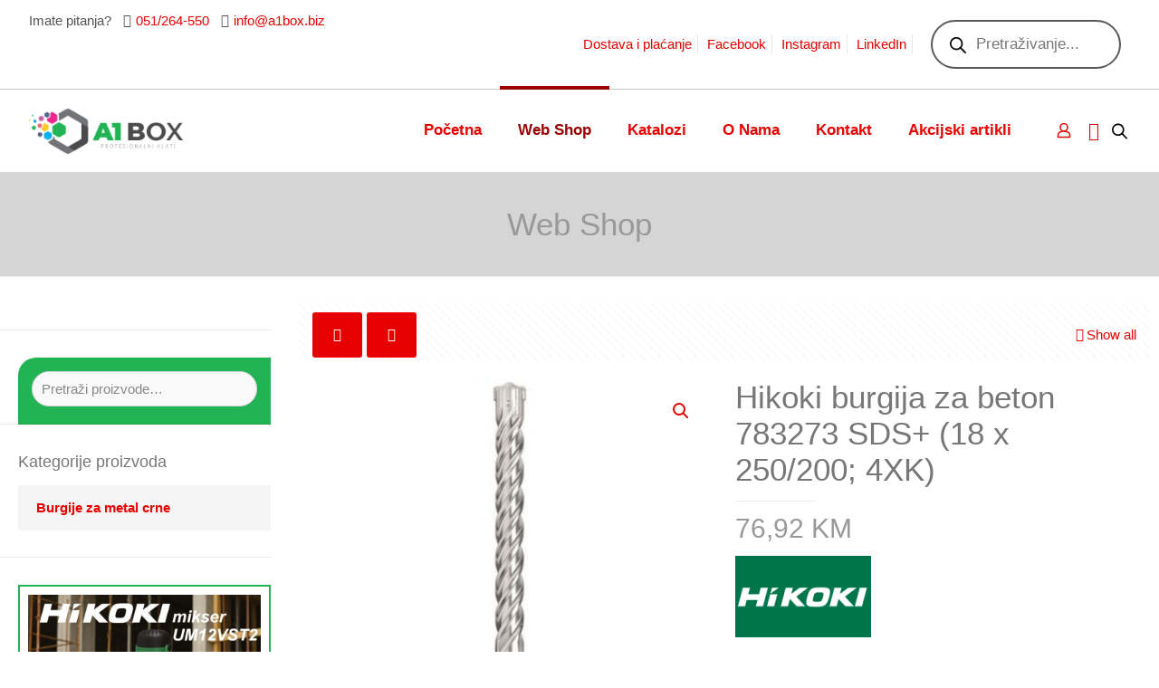

--- FILE ---
content_type: text/html; charset=UTF-8
request_url: https://servikor.com/product/hikoki-burgija-za-beton-783273-sds-18-x-250-200-4x/
body_size: 53740
content:
<!DOCTYPE html>
<html lang="bs-BA" class="no-js " >

<head>

<meta charset="UTF-8" />
<title>Hikoki burgija za beton 783273 SDS+ (18 x 250/200; 4XK) &#8211; A1box</title>
<meta name='robots' content='max-image-preview:large' />

<!-- Google Tag Manager for WordPress by gtm4wp.com -->
<script data-cfasync="false" data-pagespeed-no-defer>
	var gtm4wp_datalayer_name = "dataLayer";
	var dataLayer = dataLayer || [];
	const gtm4wp_use_sku_instead = 0;
	const gtm4wp_currency = 'BAM';
	const gtm4wp_product_per_impression = 10;
	const gtm4wp_clear_ecommerce = false;
	const gtm4wp_datalayer_max_timeout = 2000;
</script>
<!-- End Google Tag Manager for WordPress by gtm4wp.com --><meta name="keywords" content="A1box prodaja, servis, profesionalni alati, alat, mašine, htz oprema, hitachi, hikoki, iweld, ardon"/>
<meta name="description" content="A1box - internet prodaja hobi i profi alata i dostava širom BiH.  Hikoki, Bosch, Makita, Metabo, Sola, Karcher, Dewalt."/>
<meta property="og:image" content="https://a1box.biz/wp-content/uploads/2025/03/A1_box_logo_horizontal_60.png"/>
<meta property="og:url" content="https://a1box.biz/product/hikoki-burgija-za-beton-783273-sds-18-x-250-200-4x/"/>
<meta property="og:type" content="article"/>
<meta property="og:title" content="Hikoki burgija za beton 783273 SDS+ (18 x 250/200; 4XK)"/>
<meta property="og:description" content="Proizvođač: Hikoki

Rok isporuke: 24-48h

Način plaćanja: gotovinom pri isporuci, virman (žiralno), karticama jednokratno, karticama do 12 rata"/>
<meta name="format-detection" content="telephone=no">
<meta name="viewport" content="width=device-width, initial-scale=1, maximum-scale=1" />
<link rel="shortcut icon" href="https://a1box.biz/wp-content/uploads/2025/03/A1_Box_32.png#12041" type="image/x-icon" />
<link rel="apple-touch-icon" href="https://a1box.biz/wp-content/uploads/2025/03/A1_Box_180.png#12040" />
<meta name="theme-color" content="#ffffff" media="(prefers-color-scheme: light)">
<meta name="theme-color" content="#ffffff" media="(prefers-color-scheme: dark)">
<link rel='dns-prefetch' href='//www.googletagmanager.com' />
<link rel='dns-prefetch' href='//fonts.googleapis.com' />
<link rel='dns-prefetch' href='//use.fontawesome.com' />
<link rel="alternate" type="application/rss+xml" title="A1box &raquo; novosti" href="https://a1box.biz/feed/" />
<link rel="alternate" type="application/rss+xml" title="A1box &raquo;  novosti o komentarima" href="https://a1box.biz/comments/feed/" />
<link rel="alternate" title="oEmbed (JSON)" type="application/json+oembed" href="https://a1box.biz/wp-json/oembed/1.0/embed?url=https%3A%2F%2Fa1box.biz%2Fproduct%2Fhikoki-burgija-za-beton-783273-sds-18-x-250-200-4x%2F&#038;lang=bs" />
<link rel="alternate" title="oEmbed (XML)" type="text/xml+oembed" href="https://a1box.biz/wp-json/oembed/1.0/embed?url=https%3A%2F%2Fa1box.biz%2Fproduct%2Fhikoki-burgija-za-beton-783273-sds-18-x-250-200-4x%2F&#038;format=xml&#038;lang=bs" />
<style id="woo-sctr-frontend-countdown-style" type="text/css">.woo-sctr-shortcode-wrap-wrap.woo-sctr-shortcode-wrap-wrap-salescountdowntimer{display:block;text-align:center;}.woo-sctr-shortcode-wrap-wrap.woo-sctr-shortcode-wrap-wrap-salescountdowntimer .woo-sctr-shortcode-countdown-1{color:#000000;padding:2px;}.woo-sctr-shortcode-wrap-wrap.woo-sctr-shortcode-wrap-wrap-salescountdowntimer .woo-sctr-shortcode-countdown-1 .woo-sctr-shortcode-countdown-value,.woo-sctr-shortcode-wrap-wrap.woo-sctr-shortcode-wrap-wrap-salescountdowntimer .woo-sctr-shortcode-countdown-1 .woo-sctr-shortcode-countdown-value-container{color:#21b354;font-size:28px;}.woo-sctr-shortcode-wrap-wrap.woo-sctr-shortcode-wrap-wrap-salescountdowntimer .woo-sctr-shortcode-countdown-1 .woo-sctr-shortcode-countdown-text{font-size:12px;}</style><style id='wp-img-auto-sizes-contain-inline-css' type='text/css'>
img:is([sizes=auto i],[sizes^="auto," i]){contain-intrinsic-size:3000px 1500px}
/*# sourceURL=wp-img-auto-sizes-contain-inline-css */
</style>
<link rel='stylesheet' id='sbi_styles-css' href='https://a1box.biz/wp-content/plugins/instagram-feed/css/sbi-styles.min.css?ver=8ec2f656a8063fa0507957db64571a7c.1' type='text/css' media='all' />
<link rel='stylesheet' id='layerslider-css' href='https://a1box.biz/wp-content/plugins/LayerSlider/assets/static/layerslider/css/layerslider.css?ver=7.11.1' type='text/css' media='all' />
<style id='wp-emoji-styles-inline-css' type='text/css'>

	img.wp-smiley, img.emoji {
		display: inline !important;
		border: none !important;
		box-shadow: none !important;
		height: 1em !important;
		width: 1em !important;
		margin: 0 0.07em !important;
		vertical-align: -0.1em !important;
		background: none !important;
		padding: 0 !important;
	}
/*# sourceURL=wp-emoji-styles-inline-css */
</style>
<link rel='stylesheet' id='wp-block-library-css' href='https://a1box.biz/wp-includes/css/dist/block-library/style.min.css?ver=8ec2f656a8063fa0507957db64571a7c' type='text/css' media='all' />
<style id='wp-block-heading-inline-css' type='text/css'>
h1:where(.wp-block-heading).has-background,h2:where(.wp-block-heading).has-background,h3:where(.wp-block-heading).has-background,h4:where(.wp-block-heading).has-background,h5:where(.wp-block-heading).has-background,h6:where(.wp-block-heading).has-background{padding:1.25em 2.375em}h1.has-text-align-left[style*=writing-mode]:where([style*=vertical-lr]),h1.has-text-align-right[style*=writing-mode]:where([style*=vertical-rl]),h2.has-text-align-left[style*=writing-mode]:where([style*=vertical-lr]),h2.has-text-align-right[style*=writing-mode]:where([style*=vertical-rl]),h3.has-text-align-left[style*=writing-mode]:where([style*=vertical-lr]),h3.has-text-align-right[style*=writing-mode]:where([style*=vertical-rl]),h4.has-text-align-left[style*=writing-mode]:where([style*=vertical-lr]),h4.has-text-align-right[style*=writing-mode]:where([style*=vertical-rl]),h5.has-text-align-left[style*=writing-mode]:where([style*=vertical-lr]),h5.has-text-align-right[style*=writing-mode]:where([style*=vertical-rl]),h6.has-text-align-left[style*=writing-mode]:where([style*=vertical-lr]),h6.has-text-align-right[style*=writing-mode]:where([style*=vertical-rl]){rotate:180deg}
/*# sourceURL=https://a1box.biz/wp-includes/blocks/heading/style.min.css */
</style>
<style id='wp-block-image-inline-css' type='text/css'>
.wp-block-image>a,.wp-block-image>figure>a{display:inline-block}.wp-block-image img{box-sizing:border-box;height:auto;max-width:100%;vertical-align:bottom}@media not (prefers-reduced-motion){.wp-block-image img.hide{visibility:hidden}.wp-block-image img.show{animation:show-content-image .4s}}.wp-block-image[style*=border-radius] img,.wp-block-image[style*=border-radius]>a{border-radius:inherit}.wp-block-image.has-custom-border img{box-sizing:border-box}.wp-block-image.aligncenter{text-align:center}.wp-block-image.alignfull>a,.wp-block-image.alignwide>a{width:100%}.wp-block-image.alignfull img,.wp-block-image.alignwide img{height:auto;width:100%}.wp-block-image .aligncenter,.wp-block-image .alignleft,.wp-block-image .alignright,.wp-block-image.aligncenter,.wp-block-image.alignleft,.wp-block-image.alignright{display:table}.wp-block-image .aligncenter>figcaption,.wp-block-image .alignleft>figcaption,.wp-block-image .alignright>figcaption,.wp-block-image.aligncenter>figcaption,.wp-block-image.alignleft>figcaption,.wp-block-image.alignright>figcaption{caption-side:bottom;display:table-caption}.wp-block-image .alignleft{float:left;margin:.5em 1em .5em 0}.wp-block-image .alignright{float:right;margin:.5em 0 .5em 1em}.wp-block-image .aligncenter{margin-left:auto;margin-right:auto}.wp-block-image :where(figcaption){margin-bottom:1em;margin-top:.5em}.wp-block-image.is-style-circle-mask img{border-radius:9999px}@supports ((-webkit-mask-image:none) or (mask-image:none)) or (-webkit-mask-image:none){.wp-block-image.is-style-circle-mask img{border-radius:0;-webkit-mask-image:url('data:image/svg+xml;utf8,<svg viewBox="0 0 100 100" xmlns="http://www.w3.org/2000/svg"><circle cx="50" cy="50" r="50"/></svg>');mask-image:url('data:image/svg+xml;utf8,<svg viewBox="0 0 100 100" xmlns="http://www.w3.org/2000/svg"><circle cx="50" cy="50" r="50"/></svg>');mask-mode:alpha;-webkit-mask-position:center;mask-position:center;-webkit-mask-repeat:no-repeat;mask-repeat:no-repeat;-webkit-mask-size:contain;mask-size:contain}}:root :where(.wp-block-image.is-style-rounded img,.wp-block-image .is-style-rounded img){border-radius:9999px}.wp-block-image figure{margin:0}.wp-lightbox-container{display:flex;flex-direction:column;position:relative}.wp-lightbox-container img{cursor:zoom-in}.wp-lightbox-container img:hover+button{opacity:1}.wp-lightbox-container button{align-items:center;backdrop-filter:blur(16px) saturate(180%);background-color:#5a5a5a40;border:none;border-radius:4px;cursor:zoom-in;display:flex;height:20px;justify-content:center;opacity:0;padding:0;position:absolute;right:16px;text-align:center;top:16px;width:20px;z-index:100}@media not (prefers-reduced-motion){.wp-lightbox-container button{transition:opacity .2s ease}}.wp-lightbox-container button:focus-visible{outline:3px auto #5a5a5a40;outline:3px auto -webkit-focus-ring-color;outline-offset:3px}.wp-lightbox-container button:hover{cursor:pointer;opacity:1}.wp-lightbox-container button:focus{opacity:1}.wp-lightbox-container button:focus,.wp-lightbox-container button:hover,.wp-lightbox-container button:not(:hover):not(:active):not(.has-background){background-color:#5a5a5a40;border:none}.wp-lightbox-overlay{box-sizing:border-box;cursor:zoom-out;height:100vh;left:0;overflow:hidden;position:fixed;top:0;visibility:hidden;width:100%;z-index:100000}.wp-lightbox-overlay .close-button{align-items:center;cursor:pointer;display:flex;justify-content:center;min-height:40px;min-width:40px;padding:0;position:absolute;right:calc(env(safe-area-inset-right) + 16px);top:calc(env(safe-area-inset-top) + 16px);z-index:5000000}.wp-lightbox-overlay .close-button:focus,.wp-lightbox-overlay .close-button:hover,.wp-lightbox-overlay .close-button:not(:hover):not(:active):not(.has-background){background:none;border:none}.wp-lightbox-overlay .lightbox-image-container{height:var(--wp--lightbox-container-height);left:50%;overflow:hidden;position:absolute;top:50%;transform:translate(-50%,-50%);transform-origin:top left;width:var(--wp--lightbox-container-width);z-index:9999999999}.wp-lightbox-overlay .wp-block-image{align-items:center;box-sizing:border-box;display:flex;height:100%;justify-content:center;margin:0;position:relative;transform-origin:0 0;width:100%;z-index:3000000}.wp-lightbox-overlay .wp-block-image img{height:var(--wp--lightbox-image-height);min-height:var(--wp--lightbox-image-height);min-width:var(--wp--lightbox-image-width);width:var(--wp--lightbox-image-width)}.wp-lightbox-overlay .wp-block-image figcaption{display:none}.wp-lightbox-overlay button{background:none;border:none}.wp-lightbox-overlay .scrim{background-color:#fff;height:100%;opacity:.9;position:absolute;width:100%;z-index:2000000}.wp-lightbox-overlay.active{visibility:visible}@media not (prefers-reduced-motion){.wp-lightbox-overlay.active{animation:turn-on-visibility .25s both}.wp-lightbox-overlay.active img{animation:turn-on-visibility .35s both}.wp-lightbox-overlay.show-closing-animation:not(.active){animation:turn-off-visibility .35s both}.wp-lightbox-overlay.show-closing-animation:not(.active) img{animation:turn-off-visibility .25s both}.wp-lightbox-overlay.zoom.active{animation:none;opacity:1;visibility:visible}.wp-lightbox-overlay.zoom.active .lightbox-image-container{animation:lightbox-zoom-in .4s}.wp-lightbox-overlay.zoom.active .lightbox-image-container img{animation:none}.wp-lightbox-overlay.zoom.active .scrim{animation:turn-on-visibility .4s forwards}.wp-lightbox-overlay.zoom.show-closing-animation:not(.active){animation:none}.wp-lightbox-overlay.zoom.show-closing-animation:not(.active) .lightbox-image-container{animation:lightbox-zoom-out .4s}.wp-lightbox-overlay.zoom.show-closing-animation:not(.active) .lightbox-image-container img{animation:none}.wp-lightbox-overlay.zoom.show-closing-animation:not(.active) .scrim{animation:turn-off-visibility .4s forwards}}@keyframes show-content-image{0%{visibility:hidden}99%{visibility:hidden}to{visibility:visible}}@keyframes turn-on-visibility{0%{opacity:0}to{opacity:1}}@keyframes turn-off-visibility{0%{opacity:1;visibility:visible}99%{opacity:0;visibility:visible}to{opacity:0;visibility:hidden}}@keyframes lightbox-zoom-in{0%{transform:translate(calc((-100vw + var(--wp--lightbox-scrollbar-width))/2 + var(--wp--lightbox-initial-left-position)),calc(-50vh + var(--wp--lightbox-initial-top-position))) scale(var(--wp--lightbox-scale))}to{transform:translate(-50%,-50%) scale(1)}}@keyframes lightbox-zoom-out{0%{transform:translate(-50%,-50%) scale(1);visibility:visible}99%{visibility:visible}to{transform:translate(calc((-100vw + var(--wp--lightbox-scrollbar-width))/2 + var(--wp--lightbox-initial-left-position)),calc(-50vh + var(--wp--lightbox-initial-top-position))) scale(var(--wp--lightbox-scale));visibility:hidden}}
/*# sourceURL=https://a1box.biz/wp-includes/blocks/image/style.min.css */
</style>
<style id='wp-block-list-inline-css' type='text/css'>
ol,ul{box-sizing:border-box}:root :where(.wp-block-list.has-background){padding:1.25em 2.375em}
/*# sourceURL=https://a1box.biz/wp-includes/blocks/list/style.min.css */
</style>
<style id='wp-block-social-links-inline-css' type='text/css'>
.wp-block-social-links{background:none;box-sizing:border-box;margin-left:0;padding-left:0;padding-right:0;text-indent:0}.wp-block-social-links .wp-social-link a,.wp-block-social-links .wp-social-link a:hover{border-bottom:0;box-shadow:none;text-decoration:none}.wp-block-social-links .wp-social-link svg{height:1em;width:1em}.wp-block-social-links .wp-social-link span:not(.screen-reader-text){font-size:.65em;margin-left:.5em;margin-right:.5em}.wp-block-social-links.has-small-icon-size{font-size:16px}.wp-block-social-links,.wp-block-social-links.has-normal-icon-size{font-size:24px}.wp-block-social-links.has-large-icon-size{font-size:36px}.wp-block-social-links.has-huge-icon-size{font-size:48px}.wp-block-social-links.aligncenter{display:flex;justify-content:center}.wp-block-social-links.alignright{justify-content:flex-end}.wp-block-social-link{border-radius:9999px;display:block}@media not (prefers-reduced-motion){.wp-block-social-link{transition:transform .1s ease}}.wp-block-social-link{height:auto}.wp-block-social-link a{align-items:center;display:flex;line-height:0}.wp-block-social-link:hover{transform:scale(1.1)}.wp-block-social-links .wp-block-social-link.wp-social-link{display:inline-block;margin:0;padding:0}.wp-block-social-links .wp-block-social-link.wp-social-link .wp-block-social-link-anchor,.wp-block-social-links .wp-block-social-link.wp-social-link .wp-block-social-link-anchor svg,.wp-block-social-links .wp-block-social-link.wp-social-link .wp-block-social-link-anchor:active,.wp-block-social-links .wp-block-social-link.wp-social-link .wp-block-social-link-anchor:hover,.wp-block-social-links .wp-block-social-link.wp-social-link .wp-block-social-link-anchor:visited{color:currentColor;fill:currentColor}:where(.wp-block-social-links:not(.is-style-logos-only)) .wp-social-link{background-color:#f0f0f0;color:#444}:where(.wp-block-social-links:not(.is-style-logos-only)) .wp-social-link-amazon{background-color:#f90;color:#fff}:where(.wp-block-social-links:not(.is-style-logos-only)) .wp-social-link-bandcamp{background-color:#1ea0c3;color:#fff}:where(.wp-block-social-links:not(.is-style-logos-only)) .wp-social-link-behance{background-color:#0757fe;color:#fff}:where(.wp-block-social-links:not(.is-style-logos-only)) .wp-social-link-bluesky{background-color:#0a7aff;color:#fff}:where(.wp-block-social-links:not(.is-style-logos-only)) .wp-social-link-codepen{background-color:#1e1f26;color:#fff}:where(.wp-block-social-links:not(.is-style-logos-only)) .wp-social-link-deviantart{background-color:#02e49b;color:#fff}:where(.wp-block-social-links:not(.is-style-logos-only)) .wp-social-link-discord{background-color:#5865f2;color:#fff}:where(.wp-block-social-links:not(.is-style-logos-only)) .wp-social-link-dribbble{background-color:#e94c89;color:#fff}:where(.wp-block-social-links:not(.is-style-logos-only)) .wp-social-link-dropbox{background-color:#4280ff;color:#fff}:where(.wp-block-social-links:not(.is-style-logos-only)) .wp-social-link-etsy{background-color:#f45800;color:#fff}:where(.wp-block-social-links:not(.is-style-logos-only)) .wp-social-link-facebook{background-color:#0866ff;color:#fff}:where(.wp-block-social-links:not(.is-style-logos-only)) .wp-social-link-fivehundredpx{background-color:#000;color:#fff}:where(.wp-block-social-links:not(.is-style-logos-only)) .wp-social-link-flickr{background-color:#0461dd;color:#fff}:where(.wp-block-social-links:not(.is-style-logos-only)) .wp-social-link-foursquare{background-color:#e65678;color:#fff}:where(.wp-block-social-links:not(.is-style-logos-only)) .wp-social-link-github{background-color:#24292d;color:#fff}:where(.wp-block-social-links:not(.is-style-logos-only)) .wp-social-link-goodreads{background-color:#eceadd;color:#382110}:where(.wp-block-social-links:not(.is-style-logos-only)) .wp-social-link-google{background-color:#ea4434;color:#fff}:where(.wp-block-social-links:not(.is-style-logos-only)) .wp-social-link-gravatar{background-color:#1d4fc4;color:#fff}:where(.wp-block-social-links:not(.is-style-logos-only)) .wp-social-link-instagram{background-color:#f00075;color:#fff}:where(.wp-block-social-links:not(.is-style-logos-only)) .wp-social-link-lastfm{background-color:#e21b24;color:#fff}:where(.wp-block-social-links:not(.is-style-logos-only)) .wp-social-link-linkedin{background-color:#0d66c2;color:#fff}:where(.wp-block-social-links:not(.is-style-logos-only)) .wp-social-link-mastodon{background-color:#3288d4;color:#fff}:where(.wp-block-social-links:not(.is-style-logos-only)) .wp-social-link-medium{background-color:#000;color:#fff}:where(.wp-block-social-links:not(.is-style-logos-only)) .wp-social-link-meetup{background-color:#f6405f;color:#fff}:where(.wp-block-social-links:not(.is-style-logos-only)) .wp-social-link-patreon{background-color:#000;color:#fff}:where(.wp-block-social-links:not(.is-style-logos-only)) .wp-social-link-pinterest{background-color:#e60122;color:#fff}:where(.wp-block-social-links:not(.is-style-logos-only)) .wp-social-link-pocket{background-color:#ef4155;color:#fff}:where(.wp-block-social-links:not(.is-style-logos-only)) .wp-social-link-reddit{background-color:#ff4500;color:#fff}:where(.wp-block-social-links:not(.is-style-logos-only)) .wp-social-link-skype{background-color:#0478d7;color:#fff}:where(.wp-block-social-links:not(.is-style-logos-only)) .wp-social-link-snapchat{background-color:#fefc00;color:#fff;stroke:#000}:where(.wp-block-social-links:not(.is-style-logos-only)) .wp-social-link-soundcloud{background-color:#ff5600;color:#fff}:where(.wp-block-social-links:not(.is-style-logos-only)) .wp-social-link-spotify{background-color:#1bd760;color:#fff}:where(.wp-block-social-links:not(.is-style-logos-only)) .wp-social-link-telegram{background-color:#2aabee;color:#fff}:where(.wp-block-social-links:not(.is-style-logos-only)) .wp-social-link-threads{background-color:#000;color:#fff}:where(.wp-block-social-links:not(.is-style-logos-only)) .wp-social-link-tiktok{background-color:#000;color:#fff}:where(.wp-block-social-links:not(.is-style-logos-only)) .wp-social-link-tumblr{background-color:#011835;color:#fff}:where(.wp-block-social-links:not(.is-style-logos-only)) .wp-social-link-twitch{background-color:#6440a4;color:#fff}:where(.wp-block-social-links:not(.is-style-logos-only)) .wp-social-link-twitter{background-color:#1da1f2;color:#fff}:where(.wp-block-social-links:not(.is-style-logos-only)) .wp-social-link-vimeo{background-color:#1eb7ea;color:#fff}:where(.wp-block-social-links:not(.is-style-logos-only)) .wp-social-link-vk{background-color:#4680c2;color:#fff}:where(.wp-block-social-links:not(.is-style-logos-only)) .wp-social-link-wordpress{background-color:#3499cd;color:#fff}:where(.wp-block-social-links:not(.is-style-logos-only)) .wp-social-link-whatsapp{background-color:#25d366;color:#fff}:where(.wp-block-social-links:not(.is-style-logos-only)) .wp-social-link-x{background-color:#000;color:#fff}:where(.wp-block-social-links:not(.is-style-logos-only)) .wp-social-link-yelp{background-color:#d32422;color:#fff}:where(.wp-block-social-links:not(.is-style-logos-only)) .wp-social-link-youtube{background-color:red;color:#fff}:where(.wp-block-social-links.is-style-logos-only) .wp-social-link{background:none}:where(.wp-block-social-links.is-style-logos-only) .wp-social-link svg{height:1.25em;width:1.25em}:where(.wp-block-social-links.is-style-logos-only) .wp-social-link-amazon{color:#f90}:where(.wp-block-social-links.is-style-logos-only) .wp-social-link-bandcamp{color:#1ea0c3}:where(.wp-block-social-links.is-style-logos-only) .wp-social-link-behance{color:#0757fe}:where(.wp-block-social-links.is-style-logos-only) .wp-social-link-bluesky{color:#0a7aff}:where(.wp-block-social-links.is-style-logos-only) .wp-social-link-codepen{color:#1e1f26}:where(.wp-block-social-links.is-style-logos-only) .wp-social-link-deviantart{color:#02e49b}:where(.wp-block-social-links.is-style-logos-only) .wp-social-link-discord{color:#5865f2}:where(.wp-block-social-links.is-style-logos-only) .wp-social-link-dribbble{color:#e94c89}:where(.wp-block-social-links.is-style-logos-only) .wp-social-link-dropbox{color:#4280ff}:where(.wp-block-social-links.is-style-logos-only) .wp-social-link-etsy{color:#f45800}:where(.wp-block-social-links.is-style-logos-only) .wp-social-link-facebook{color:#0866ff}:where(.wp-block-social-links.is-style-logos-only) .wp-social-link-fivehundredpx{color:#000}:where(.wp-block-social-links.is-style-logos-only) .wp-social-link-flickr{color:#0461dd}:where(.wp-block-social-links.is-style-logos-only) .wp-social-link-foursquare{color:#e65678}:where(.wp-block-social-links.is-style-logos-only) .wp-social-link-github{color:#24292d}:where(.wp-block-social-links.is-style-logos-only) .wp-social-link-goodreads{color:#382110}:where(.wp-block-social-links.is-style-logos-only) .wp-social-link-google{color:#ea4434}:where(.wp-block-social-links.is-style-logos-only) .wp-social-link-gravatar{color:#1d4fc4}:where(.wp-block-social-links.is-style-logos-only) .wp-social-link-instagram{color:#f00075}:where(.wp-block-social-links.is-style-logos-only) .wp-social-link-lastfm{color:#e21b24}:where(.wp-block-social-links.is-style-logos-only) .wp-social-link-linkedin{color:#0d66c2}:where(.wp-block-social-links.is-style-logos-only) .wp-social-link-mastodon{color:#3288d4}:where(.wp-block-social-links.is-style-logos-only) .wp-social-link-medium{color:#000}:where(.wp-block-social-links.is-style-logos-only) .wp-social-link-meetup{color:#f6405f}:where(.wp-block-social-links.is-style-logos-only) .wp-social-link-patreon{color:#000}:where(.wp-block-social-links.is-style-logos-only) .wp-social-link-pinterest{color:#e60122}:where(.wp-block-social-links.is-style-logos-only) .wp-social-link-pocket{color:#ef4155}:where(.wp-block-social-links.is-style-logos-only) .wp-social-link-reddit{color:#ff4500}:where(.wp-block-social-links.is-style-logos-only) .wp-social-link-skype{color:#0478d7}:where(.wp-block-social-links.is-style-logos-only) .wp-social-link-snapchat{color:#fff;stroke:#000}:where(.wp-block-social-links.is-style-logos-only) .wp-social-link-soundcloud{color:#ff5600}:where(.wp-block-social-links.is-style-logos-only) .wp-social-link-spotify{color:#1bd760}:where(.wp-block-social-links.is-style-logos-only) .wp-social-link-telegram{color:#2aabee}:where(.wp-block-social-links.is-style-logos-only) .wp-social-link-threads{color:#000}:where(.wp-block-social-links.is-style-logos-only) .wp-social-link-tiktok{color:#000}:where(.wp-block-social-links.is-style-logos-only) .wp-social-link-tumblr{color:#011835}:where(.wp-block-social-links.is-style-logos-only) .wp-social-link-twitch{color:#6440a4}:where(.wp-block-social-links.is-style-logos-only) .wp-social-link-twitter{color:#1da1f2}:where(.wp-block-social-links.is-style-logos-only) .wp-social-link-vimeo{color:#1eb7ea}:where(.wp-block-social-links.is-style-logos-only) .wp-social-link-vk{color:#4680c2}:where(.wp-block-social-links.is-style-logos-only) .wp-social-link-whatsapp{color:#25d366}:where(.wp-block-social-links.is-style-logos-only) .wp-social-link-wordpress{color:#3499cd}:where(.wp-block-social-links.is-style-logos-only) .wp-social-link-x{color:#000}:where(.wp-block-social-links.is-style-logos-only) .wp-social-link-yelp{color:#d32422}:where(.wp-block-social-links.is-style-logos-only) .wp-social-link-youtube{color:red}.wp-block-social-links.is-style-pill-shape .wp-social-link{width:auto}:root :where(.wp-block-social-links .wp-social-link a){padding:.25em}:root :where(.wp-block-social-links.is-style-logos-only .wp-social-link a){padding:0}:root :where(.wp-block-social-links.is-style-pill-shape .wp-social-link a){padding-left:.6666666667em;padding-right:.6666666667em}.wp-block-social-links:not(.has-icon-color):not(.has-icon-background-color) .wp-social-link-snapchat .wp-block-social-link-label{color:#000}
/*# sourceURL=https://a1box.biz/wp-includes/blocks/social-links/style.min.css */
</style>
<link rel='stylesheet' id='wc-blocks-style-css' href='https://a1box.biz/wp-content/plugins/woocommerce/assets/client/blocks/wc-blocks.css?ver=wc-10.0.5' type='text/css' media='all' />
<style id='global-styles-inline-css' type='text/css'>
:root{--wp--preset--aspect-ratio--square: 1;--wp--preset--aspect-ratio--4-3: 4/3;--wp--preset--aspect-ratio--3-4: 3/4;--wp--preset--aspect-ratio--3-2: 3/2;--wp--preset--aspect-ratio--2-3: 2/3;--wp--preset--aspect-ratio--16-9: 16/9;--wp--preset--aspect-ratio--9-16: 9/16;--wp--preset--color--black: #000000;--wp--preset--color--cyan-bluish-gray: #abb8c3;--wp--preset--color--white: #ffffff;--wp--preset--color--pale-pink: #f78da7;--wp--preset--color--vivid-red: #cf2e2e;--wp--preset--color--luminous-vivid-orange: #ff6900;--wp--preset--color--luminous-vivid-amber: #fcb900;--wp--preset--color--light-green-cyan: #7bdcb5;--wp--preset--color--vivid-green-cyan: #00d084;--wp--preset--color--pale-cyan-blue: #8ed1fc;--wp--preset--color--vivid-cyan-blue: #0693e3;--wp--preset--color--vivid-purple: #9b51e0;--wp--preset--gradient--vivid-cyan-blue-to-vivid-purple: linear-gradient(135deg,rgb(6,147,227) 0%,rgb(155,81,224) 100%);--wp--preset--gradient--light-green-cyan-to-vivid-green-cyan: linear-gradient(135deg,rgb(122,220,180) 0%,rgb(0,208,130) 100%);--wp--preset--gradient--luminous-vivid-amber-to-luminous-vivid-orange: linear-gradient(135deg,rgb(252,185,0) 0%,rgb(255,105,0) 100%);--wp--preset--gradient--luminous-vivid-orange-to-vivid-red: linear-gradient(135deg,rgb(255,105,0) 0%,rgb(207,46,46) 100%);--wp--preset--gradient--very-light-gray-to-cyan-bluish-gray: linear-gradient(135deg,rgb(238,238,238) 0%,rgb(169,184,195) 100%);--wp--preset--gradient--cool-to-warm-spectrum: linear-gradient(135deg,rgb(74,234,220) 0%,rgb(151,120,209) 20%,rgb(207,42,186) 40%,rgb(238,44,130) 60%,rgb(251,105,98) 80%,rgb(254,248,76) 100%);--wp--preset--gradient--blush-light-purple: linear-gradient(135deg,rgb(255,206,236) 0%,rgb(152,150,240) 100%);--wp--preset--gradient--blush-bordeaux: linear-gradient(135deg,rgb(254,205,165) 0%,rgb(254,45,45) 50%,rgb(107,0,62) 100%);--wp--preset--gradient--luminous-dusk: linear-gradient(135deg,rgb(255,203,112) 0%,rgb(199,81,192) 50%,rgb(65,88,208) 100%);--wp--preset--gradient--pale-ocean: linear-gradient(135deg,rgb(255,245,203) 0%,rgb(182,227,212) 50%,rgb(51,167,181) 100%);--wp--preset--gradient--electric-grass: linear-gradient(135deg,rgb(202,248,128) 0%,rgb(113,206,126) 100%);--wp--preset--gradient--midnight: linear-gradient(135deg,rgb(2,3,129) 0%,rgb(40,116,252) 100%);--wp--preset--font-size--small: 13px;--wp--preset--font-size--medium: 20px;--wp--preset--font-size--large: 36px;--wp--preset--font-size--x-large: 42px;--wp--preset--spacing--20: 0.44rem;--wp--preset--spacing--30: 0.67rem;--wp--preset--spacing--40: 1rem;--wp--preset--spacing--50: 1.5rem;--wp--preset--spacing--60: 2.25rem;--wp--preset--spacing--70: 3.38rem;--wp--preset--spacing--80: 5.06rem;--wp--preset--shadow--natural: 6px 6px 9px rgba(0, 0, 0, 0.2);--wp--preset--shadow--deep: 12px 12px 50px rgba(0, 0, 0, 0.4);--wp--preset--shadow--sharp: 6px 6px 0px rgba(0, 0, 0, 0.2);--wp--preset--shadow--outlined: 6px 6px 0px -3px rgb(255, 255, 255), 6px 6px rgb(0, 0, 0);--wp--preset--shadow--crisp: 6px 6px 0px rgb(0, 0, 0);}:where(.is-layout-flex){gap: 0.5em;}:where(.is-layout-grid){gap: 0.5em;}body .is-layout-flex{display: flex;}.is-layout-flex{flex-wrap: wrap;align-items: center;}.is-layout-flex > :is(*, div){margin: 0;}body .is-layout-grid{display: grid;}.is-layout-grid > :is(*, div){margin: 0;}:where(.wp-block-columns.is-layout-flex){gap: 2em;}:where(.wp-block-columns.is-layout-grid){gap: 2em;}:where(.wp-block-post-template.is-layout-flex){gap: 1.25em;}:where(.wp-block-post-template.is-layout-grid){gap: 1.25em;}.has-black-color{color: var(--wp--preset--color--black) !important;}.has-cyan-bluish-gray-color{color: var(--wp--preset--color--cyan-bluish-gray) !important;}.has-white-color{color: var(--wp--preset--color--white) !important;}.has-pale-pink-color{color: var(--wp--preset--color--pale-pink) !important;}.has-vivid-red-color{color: var(--wp--preset--color--vivid-red) !important;}.has-luminous-vivid-orange-color{color: var(--wp--preset--color--luminous-vivid-orange) !important;}.has-luminous-vivid-amber-color{color: var(--wp--preset--color--luminous-vivid-amber) !important;}.has-light-green-cyan-color{color: var(--wp--preset--color--light-green-cyan) !important;}.has-vivid-green-cyan-color{color: var(--wp--preset--color--vivid-green-cyan) !important;}.has-pale-cyan-blue-color{color: var(--wp--preset--color--pale-cyan-blue) !important;}.has-vivid-cyan-blue-color{color: var(--wp--preset--color--vivid-cyan-blue) !important;}.has-vivid-purple-color{color: var(--wp--preset--color--vivid-purple) !important;}.has-black-background-color{background-color: var(--wp--preset--color--black) !important;}.has-cyan-bluish-gray-background-color{background-color: var(--wp--preset--color--cyan-bluish-gray) !important;}.has-white-background-color{background-color: var(--wp--preset--color--white) !important;}.has-pale-pink-background-color{background-color: var(--wp--preset--color--pale-pink) !important;}.has-vivid-red-background-color{background-color: var(--wp--preset--color--vivid-red) !important;}.has-luminous-vivid-orange-background-color{background-color: var(--wp--preset--color--luminous-vivid-orange) !important;}.has-luminous-vivid-amber-background-color{background-color: var(--wp--preset--color--luminous-vivid-amber) !important;}.has-light-green-cyan-background-color{background-color: var(--wp--preset--color--light-green-cyan) !important;}.has-vivid-green-cyan-background-color{background-color: var(--wp--preset--color--vivid-green-cyan) !important;}.has-pale-cyan-blue-background-color{background-color: var(--wp--preset--color--pale-cyan-blue) !important;}.has-vivid-cyan-blue-background-color{background-color: var(--wp--preset--color--vivid-cyan-blue) !important;}.has-vivid-purple-background-color{background-color: var(--wp--preset--color--vivid-purple) !important;}.has-black-border-color{border-color: var(--wp--preset--color--black) !important;}.has-cyan-bluish-gray-border-color{border-color: var(--wp--preset--color--cyan-bluish-gray) !important;}.has-white-border-color{border-color: var(--wp--preset--color--white) !important;}.has-pale-pink-border-color{border-color: var(--wp--preset--color--pale-pink) !important;}.has-vivid-red-border-color{border-color: var(--wp--preset--color--vivid-red) !important;}.has-luminous-vivid-orange-border-color{border-color: var(--wp--preset--color--luminous-vivid-orange) !important;}.has-luminous-vivid-amber-border-color{border-color: var(--wp--preset--color--luminous-vivid-amber) !important;}.has-light-green-cyan-border-color{border-color: var(--wp--preset--color--light-green-cyan) !important;}.has-vivid-green-cyan-border-color{border-color: var(--wp--preset--color--vivid-green-cyan) !important;}.has-pale-cyan-blue-border-color{border-color: var(--wp--preset--color--pale-cyan-blue) !important;}.has-vivid-cyan-blue-border-color{border-color: var(--wp--preset--color--vivid-cyan-blue) !important;}.has-vivid-purple-border-color{border-color: var(--wp--preset--color--vivid-purple) !important;}.has-vivid-cyan-blue-to-vivid-purple-gradient-background{background: var(--wp--preset--gradient--vivid-cyan-blue-to-vivid-purple) !important;}.has-light-green-cyan-to-vivid-green-cyan-gradient-background{background: var(--wp--preset--gradient--light-green-cyan-to-vivid-green-cyan) !important;}.has-luminous-vivid-amber-to-luminous-vivid-orange-gradient-background{background: var(--wp--preset--gradient--luminous-vivid-amber-to-luminous-vivid-orange) !important;}.has-luminous-vivid-orange-to-vivid-red-gradient-background{background: var(--wp--preset--gradient--luminous-vivid-orange-to-vivid-red) !important;}.has-very-light-gray-to-cyan-bluish-gray-gradient-background{background: var(--wp--preset--gradient--very-light-gray-to-cyan-bluish-gray) !important;}.has-cool-to-warm-spectrum-gradient-background{background: var(--wp--preset--gradient--cool-to-warm-spectrum) !important;}.has-blush-light-purple-gradient-background{background: var(--wp--preset--gradient--blush-light-purple) !important;}.has-blush-bordeaux-gradient-background{background: var(--wp--preset--gradient--blush-bordeaux) !important;}.has-luminous-dusk-gradient-background{background: var(--wp--preset--gradient--luminous-dusk) !important;}.has-pale-ocean-gradient-background{background: var(--wp--preset--gradient--pale-ocean) !important;}.has-electric-grass-gradient-background{background: var(--wp--preset--gradient--electric-grass) !important;}.has-midnight-gradient-background{background: var(--wp--preset--gradient--midnight) !important;}.has-small-font-size{font-size: var(--wp--preset--font-size--small) !important;}.has-medium-font-size{font-size: var(--wp--preset--font-size--medium) !important;}.has-large-font-size{font-size: var(--wp--preset--font-size--large) !important;}.has-x-large-font-size{font-size: var(--wp--preset--font-size--x-large) !important;}
/*# sourceURL=global-styles-inline-css */
</style>

<style id='classic-theme-styles-inline-css' type='text/css'>
/*! This file is auto-generated */
.wp-block-button__link{color:#fff;background-color:#32373c;border-radius:9999px;box-shadow:none;text-decoration:none;padding:calc(.667em + 2px) calc(1.333em + 2px);font-size:1.125em}.wp-block-file__button{background:#32373c;color:#fff;text-decoration:none}
/*# sourceURL=/wp-includes/css/classic-themes.min.css */
</style>
<style id='font-awesome-svg-styles-default-inline-css' type='text/css'>
.svg-inline--fa {
  display: inline-block;
  height: 1em;
  overflow: visible;
  vertical-align: -.125em;
}
/*# sourceURL=font-awesome-svg-styles-default-inline-css */
</style>
<link rel='stylesheet' id='font-awesome-svg-styles-css' href='https://a1box.biz/wp-content/uploads/font-awesome/v6.5.2/css/svg-with-js.css' type='text/css' media='all' />
<style id='font-awesome-svg-styles-inline-css' type='text/css'>
   .wp-block-font-awesome-icon svg::before,
   .wp-rich-text-font-awesome-icon svg::before {content: unset;}
/*# sourceURL=font-awesome-svg-styles-inline-css */
</style>
<link rel='stylesheet' id='photoswipe-css' href='https://a1box.biz/wp-content/plugins/woocommerce/assets/css/photoswipe/photoswipe.min.css?ver=10.0.5' type='text/css' media='all' />
<link rel='stylesheet' id='photoswipe-default-skin-css' href='https://a1box.biz/wp-content/plugins/woocommerce/assets/css/photoswipe/default-skin/default-skin.min.css?ver=10.0.5' type='text/css' media='all' />
<link rel='stylesheet' id='woocommerce-layout-css' href='https://a1box.biz/wp-content/plugins/woocommerce/assets/css/woocommerce-layout.css?ver=10.0.5' type='text/css' media='all' />
<link rel='stylesheet' id='woocommerce-smallscreen-css' href='https://a1box.biz/wp-content/plugins/woocommerce/assets/css/woocommerce-smallscreen.css?ver=10.0.5' type='text/css' media='only screen and (max-width: 768px)' />
<link rel='stylesheet' id='woocommerce-general-css' href='https://a1box.biz/wp-content/plugins/woocommerce/assets/css/woocommerce.css?ver=10.0.5' type='text/css' media='all' />
<style id='woocommerce-inline-inline-css' type='text/css'>
.woocommerce form .form-row .required { visibility: visible; }
/*# sourceURL=woocommerce-inline-inline-css */
</style>
<link rel='stylesheet' id='brands-styles-css' href='https://a1box.biz/wp-content/plugins/woocommerce/assets/css/brands.css?ver=10.0.5' type='text/css' media='all' />
<link rel='stylesheet' id='dgwt-wcas-style-css' href='https://a1box.biz/wp-content/plugins/ajax-search-for-woocommerce/assets/css/style.min.css?ver=1.32.1' type='text/css' media='all' />
<link rel='stylesheet' id='mfn-be-css' href='https://a1box.biz/wp-content/themes/betheme/css/be.css?ver=28.1.7' type='text/css' media='all' />
<link rel='stylesheet' id='mfn-animations-css' href='https://a1box.biz/wp-content/themes/betheme/assets/animations/animations.min.css?ver=28.1.7' type='text/css' media='all' />
<link rel='stylesheet' id='mfn-font-awesome-css' href='https://a1box.biz/wp-content/themes/betheme/fonts/fontawesome/fontawesome.css?ver=28.1.7' type='text/css' media='all' />
<link rel='stylesheet' id='mfn-responsive-css' href='https://a1box.biz/wp-content/themes/betheme/css/responsive.css?ver=28.1.7' type='text/css' media='all' />
<link rel='stylesheet' id='mfn-fonts-css' href='https://fonts.googleapis.com/css?family=Poppins%3A1%2C400%2C400italic%2C700&#038;display=swap&#038;ver=6.9' type='text/css' media='all' />
<link rel='stylesheet' id='mfn-woo-css' href='https://a1box.biz/wp-content/themes/betheme/css/woocommerce.css?ver=28.1.7' type='text/css' media='all' />
<link rel='stylesheet' id='font-awesome-official-css' href='https://use.fontawesome.com/releases/v6.5.2/css/all.css' type='text/css' media='all' integrity="sha384-PPIZEGYM1v8zp5Py7UjFb79S58UeqCL9pYVnVPURKEqvioPROaVAJKKLzvH2rDnI" crossorigin="anonymous" />
<style id='mfn-dynamic-inline-css' type='text/css'>
body:not(.template-slider) #Header_wrapper{background-image:url(https://a1box.biz/wp-content/uploads/2025/03/A1_box_logo_horizontal_hi_res.png);background-repeat:no-repeat;background-position:center top}#Footer{background-image:url(https://a1box.biz/wp-content/uploads/2021/09/stripped-lines-bcg-pattern.png);background-repeat:repeat;background-position:left top}
html{background-color:#ffffff}#Wrapper,#Content,.mfn-popup .mfn-popup-content,.mfn-off-canvas-sidebar .mfn-off-canvas-content-wrapper,.mfn-cart-holder,.mfn-header-login,#Top_bar .search_wrapper,#Top_bar .top_bar_right .mfn-live-search-box,.column_livesearch .mfn-live-search-wrapper,.column_livesearch .mfn-live-search-box{background-color:#ffffff}.layout-boxed.mfn-bebuilder-header.mfn-ui #Wrapper .mfn-only-sample-content{background-color:#ffffff}body:not(.template-slider) #Header{min-height:0px}body.header-below:not(.template-slider) #Header{padding-top:0px}#Subheader{padding:40px 0}#Footer .widgets_wrapper{padding:40px 0 10px}.has-search-overlay.search-overlay-opened #search-overlay{background-color:rgba(0,0,0,0.6)}.has-search-blur.search-overlay-opened #Wrapper::after{backdrop-filter:blur(4px)}.elementor-page.elementor-default #Content .the_content .section_wrapper{max-width:100%}.elementor-page.elementor-default #Content .section.the_content{width:100%}.elementor-page.elementor-default #Content .section_wrapper .the_content_wrapper{margin-left:0;margin-right:0;width:100%}body,span.date_label,.timeline_items li h3 span,input[type="date"],input[type="text"],input[type="password"],input[type="tel"],input[type="email"],input[type="url"],textarea,select,.offer_li .title h3,.mfn-menu-item-megamenu{font-family:-apple-system,BlinkMacSystemFont,"Segoe UI",Roboto,Oxygen-Sans,Ubuntu,Cantarell,"Helvetica Neue",sans-serif}.lead,.big{font-family:"Poppins",-apple-system,BlinkMacSystemFont,"Segoe UI",Roboto,Oxygen-Sans,Ubuntu,Cantarell,"Helvetica Neue",sans-serif}#menu > ul > li > a,#overlay-menu ul li a{font-family:-apple-system,BlinkMacSystemFont,"Segoe UI",Roboto,Oxygen-Sans,Ubuntu,Cantarell,"Helvetica Neue",sans-serif}#Subheader .title{font-family:-apple-system,BlinkMacSystemFont,"Segoe UI",Roboto,Oxygen-Sans,Ubuntu,Cantarell,"Helvetica Neue",sans-serif}h1,h2,h3,h4,.text-logo #logo{font-family:-apple-system,BlinkMacSystemFont,"Segoe UI",Roboto,Oxygen-Sans,Ubuntu,Cantarell,"Helvetica Neue",sans-serif}h5,h6{font-family:-apple-system,BlinkMacSystemFont,"Segoe UI",Roboto,Oxygen-Sans,Ubuntu,Cantarell,"Helvetica Neue",sans-serif}blockquote{font-family:-apple-system,BlinkMacSystemFont,"Segoe UI",Roboto,Oxygen-Sans,Ubuntu,Cantarell,"Helvetica Neue",sans-serif}.chart_box .chart .num,.counter .desc_wrapper .number-wrapper,.how_it_works .image .number,.pricing-box .plan-header .price,.quick_fact .number-wrapper,.woocommerce .product div.entry-summary .price{font-family:-apple-system,BlinkMacSystemFont,"Segoe UI",Roboto,Oxygen-Sans,Ubuntu,Cantarell,"Helvetica Neue",sans-serif}body,.mfn-menu-item-megamenu{font-size:15px;line-height:21px;font-weight:400;letter-spacing:0px}.lead,.big{font-size:17px;line-height:30px;font-weight:400;letter-spacing:0px}#menu > ul > li > a,#overlay-menu ul li a{font-size:17px;font-weight:700;letter-spacing:0px}#overlay-menu ul li a{line-height:25.5px}#Subheader .title{font-size:35px;line-height:35px;font-weight:400;letter-spacing:0px}h1,.text-logo #logo{font-size:25px;line-height:25px;font-weight:400;letter-spacing:0px}h2{font-size:40px;line-height:40px;font-weight:400;letter-spacing:0px}h3,.woocommerce ul.products li.product h3,.woocommerce #customer_login h2{font-size:30px;line-height:32px;font-weight:400;letter-spacing:0px}h4,.woocommerce .woocommerce-order-details__title,.woocommerce .wc-bacs-bank-details-heading,.woocommerce .woocommerce-customer-details h2{font-size:22px;line-height:28px;font-weight:400;letter-spacing:0px}h5{font-size:15px;line-height:19px;font-weight:400;letter-spacing:0px}h6{font-size:13px;line-height:19px;font-weight:400;letter-spacing:0px}#Intro .intro-title{font-size:70px;line-height:70px;font-weight:400;letter-spacing:0px}@media only screen and (min-width:768px) and (max-width:959px){body,.mfn-menu-item-megamenu{font-size:13px;line-height:19px;font-weight:400;letter-spacing:0px}.lead,.big{font-size:14px;line-height:26px;font-weight:400;letter-spacing:0px}#menu > ul > li > a,#overlay-menu ul li a{font-size:14px;font-weight:700;letter-spacing:0px}#overlay-menu ul li a{line-height:21px}#Subheader .title{font-size:30px;line-height:30px;font-weight:400;letter-spacing:0px}h1,.text-logo #logo{font-size:21px;line-height:21px;font-weight:400;letter-spacing:0px}h2{font-size:34px;line-height:34px;font-weight:400;letter-spacing:0px}h3,.woocommerce ul.products li.product h3,.woocommerce #customer_login h2{font-size:26px;line-height:27px;font-weight:400;letter-spacing:0px}h4,.woocommerce .woocommerce-order-details__title,.woocommerce .wc-bacs-bank-details-heading,.woocommerce .woocommerce-customer-details h2{font-size:19px;line-height:24px;font-weight:400;letter-spacing:0px}h5{font-size:13px;line-height:19px;font-weight:400;letter-spacing:0px}h6{font-size:13px;line-height:19px;font-weight:400;letter-spacing:0px}#Intro .intro-title{font-size:60px;line-height:60px;font-weight:400;letter-spacing:0px}blockquote{font-size:15px}.chart_box .chart .num{font-size:45px;line-height:45px}.counter .desc_wrapper .number-wrapper{font-size:45px;line-height:45px}.counter .desc_wrapper .title{font-size:14px;line-height:18px}.faq .question .title{font-size:14px}.fancy_heading .title{font-size:38px;line-height:38px}.offer .offer_li .desc_wrapper .title h3{font-size:32px;line-height:32px}.offer_thumb_ul li.offer_thumb_li .desc_wrapper .title h3{font-size:32px;line-height:32px}.pricing-box .plan-header h2{font-size:27px;line-height:27px}.pricing-box .plan-header .price > span{font-size:40px;line-height:40px}.pricing-box .plan-header .price sup.currency{font-size:18px;line-height:18px}.pricing-box .plan-header .price sup.period{font-size:14px;line-height:14px}.quick_fact .number-wrapper{font-size:80px;line-height:80px}.trailer_box .desc h2{font-size:27px;line-height:27px}.widget > h3{font-size:17px;line-height:20px}}@media only screen and (min-width:480px) and (max-width:767px){body,.mfn-menu-item-megamenu{font-size:13px;line-height:19px;font-weight:400;letter-spacing:0px}.lead,.big{font-size:13px;line-height:23px;font-weight:400;letter-spacing:0px}#menu > ul > li > a,#overlay-menu ul li a{font-size:13px;font-weight:700;letter-spacing:0px}#overlay-menu ul li a{line-height:19.5px}#Subheader .title{font-size:26px;line-height:26px;font-weight:400;letter-spacing:0px}h1,.text-logo #logo{font-size:19px;line-height:19px;font-weight:400;letter-spacing:0px}h2{font-size:30px;line-height:30px;font-weight:400;letter-spacing:0px}h3,.woocommerce ul.products li.product h3,.woocommerce #customer_login h2{font-size:23px;line-height:24px;font-weight:400;letter-spacing:0px}h4,.woocommerce .woocommerce-order-details__title,.woocommerce .wc-bacs-bank-details-heading,.woocommerce .woocommerce-customer-details h2{font-size:17px;line-height:21px;font-weight:400;letter-spacing:0px}h5{font-size:13px;line-height:19px;font-weight:400;letter-spacing:0px}h6{font-size:13px;line-height:19px;font-weight:400;letter-spacing:0px}#Intro .intro-title{font-size:53px;line-height:53px;font-weight:400;letter-spacing:0px}blockquote{font-size:14px}.chart_box .chart .num{font-size:40px;line-height:40px}.counter .desc_wrapper .number-wrapper{font-size:40px;line-height:40px}.counter .desc_wrapper .title{font-size:13px;line-height:16px}.faq .question .title{font-size:13px}.fancy_heading .title{font-size:34px;line-height:34px}.offer .offer_li .desc_wrapper .title h3{font-size:28px;line-height:28px}.offer_thumb_ul li.offer_thumb_li .desc_wrapper .title h3{font-size:28px;line-height:28px}.pricing-box .plan-header h2{font-size:24px;line-height:24px}.pricing-box .plan-header .price > span{font-size:34px;line-height:34px}.pricing-box .plan-header .price sup.currency{font-size:16px;line-height:16px}.pricing-box .plan-header .price sup.period{font-size:13px;line-height:13px}.quick_fact .number-wrapper{font-size:70px;line-height:70px}.trailer_box .desc h2{font-size:24px;line-height:24px}.widget > h3{font-size:16px;line-height:19px}}@media only screen and (max-width:479px){body,.mfn-menu-item-megamenu{font-size:13px;line-height:19px;font-weight:400;letter-spacing:0px}.lead,.big{font-size:13px;line-height:19px;font-weight:400;letter-spacing:0px}#menu > ul > li > a,#overlay-menu ul li a{font-size:13px;font-weight:700;letter-spacing:0px}#overlay-menu ul li a{line-height:19.5px}#Subheader .title{font-size:21px;line-height:21px;font-weight:400;letter-spacing:0px}h1,.text-logo #logo{font-size:15px;line-height:19px;font-weight:400;letter-spacing:0px}h2{font-size:24px;line-height:24px;font-weight:400;letter-spacing:0px}h3,.woocommerce ul.products li.product h3,.woocommerce #customer_login h2{font-size:18px;line-height:19px;font-weight:400;letter-spacing:0px}h4,.woocommerce .woocommerce-order-details__title,.woocommerce .wc-bacs-bank-details-heading,.woocommerce .woocommerce-customer-details h2{font-size:13px;line-height:19px;font-weight:400;letter-spacing:0px}h5{font-size:13px;line-height:19px;font-weight:400;letter-spacing:0px}h6{font-size:13px;line-height:19px;font-weight:400;letter-spacing:0px}#Intro .intro-title{font-size:42px;line-height:42px;font-weight:400;letter-spacing:0px}blockquote{font-size:13px}.chart_box .chart .num{font-size:35px;line-height:35px}.counter .desc_wrapper .number-wrapper{font-size:35px;line-height:35px}.counter .desc_wrapper .title{font-size:13px;line-height:26px}.faq .question .title{font-size:13px}.fancy_heading .title{font-size:30px;line-height:30px}.offer .offer_li .desc_wrapper .title h3{font-size:26px;line-height:26px}.offer_thumb_ul li.offer_thumb_li .desc_wrapper .title h3{font-size:26px;line-height:26px}.pricing-box .plan-header h2{font-size:21px;line-height:21px}.pricing-box .plan-header .price > span{font-size:32px;line-height:32px}.pricing-box .plan-header .price sup.currency{font-size:14px;line-height:14px}.pricing-box .plan-header .price sup.period{font-size:13px;line-height:13px}.quick_fact .number-wrapper{font-size:60px;line-height:60px}.trailer_box .desc h2{font-size:21px;line-height:21px}.widget > h3{font-size:15px;line-height:18px}}.with_aside .sidebar.columns{width:25%}.with_aside .sections_group{width:75%}.aside_both .sidebar.columns{width:20%}.aside_both .sidebar.sidebar-1{margin-left:-80%}.aside_both .sections_group{width:60%;margin-left:20%}@media only screen and (min-width:1240px){#Wrapper,.with_aside .content_wrapper{max-width:1920px}body.layout-boxed.mfn-header-scrolled .mfn-header-tmpl.mfn-sticky-layout-width{max-width:1920px;left:0;right:0;margin-left:auto;margin-right:auto}body.layout-boxed:not(.mfn-header-scrolled) .mfn-header-tmpl.mfn-header-layout-width,body.layout-boxed .mfn-header-tmpl.mfn-header-layout-width:not(.mfn-hasSticky){max-width:1920px;left:0;right:0;margin-left:auto;margin-right:auto}body.layout-boxed.mfn-bebuilder-header.mfn-ui .mfn-only-sample-content{max-width:1920px;margin-left:auto;margin-right:auto}.section_wrapper,.container{max-width:1900px}.layout-boxed.header-boxed #Top_bar.is-sticky{max-width:1920px}}@media only screen and (max-width:767px){#Wrapper{max-width:calc(100% - 67px)}.content_wrapper .section_wrapper,.container,.four.columns .widget-area{max-width:550px !important;padding-left:33px;padding-right:33px}}body{--mfn-button-font-family:inherit;--mfn-button-font-size:15px;--mfn-button-font-weight:400;--mfn-button-font-style:inherit;--mfn-button-letter-spacing:0px;--mfn-button-padding:16px 20px 16px 20px;--mfn-button-border-width:0;--mfn-button-border-radius:;--mfn-button-gap:10px;--mfn-button-transition:0.2s;--mfn-button-color:#ffffff;--mfn-button-color-hover:#ffffff;--mfn-button-bg:#e60000;--mfn-button-bg-hover:#d90000;--mfn-button-border-color:transparent;--mfn-button-border-color-hover:transparent;--mfn-button-icon-color:#ffffff;--mfn-button-icon-color-hover:#ffffff;--mfn-button-box-shadow:unset;--mfn-button-theme-color:#ffffff;--mfn-button-theme-color-hover:#ffffff;--mfn-button-theme-bg:#e60000;--mfn-button-theme-bg-hover:#d90000;--mfn-button-theme-border-color:transparent;--mfn-button-theme-border-color-hover:transparent;--mfn-button-theme-icon-color:#ffffff;--mfn-button-theme-icon-color-hover:#ffffff;--mfn-button-theme-box-shadow:unset;--mfn-button-shop-color:#ffffff;--mfn-button-shop-color-hover:#ffffff;--mfn-button-shop-bg:#e60000;--mfn-button-shop-bg-hover:#d90000;--mfn-button-shop-border-color:transparent;--mfn-button-shop-border-color-hover:transparent;--mfn-button-shop-icon-color:#626262;--mfn-button-shop-icon-color-hover:#626262;--mfn-button-shop-box-shadow:unset;--mfn-button-action-color:#ffffff;--mfn-button-action-color-hover:#ffffff;--mfn-button-action-bg:#333333;--mfn-button-action-bg-hover:#262626;--mfn-button-action-border-color:transparent;--mfn-button-action-border-color-hover:transparent;--mfn-button-action-icon-color:#626262;--mfn-button-action-icon-color-hover:#626262;--mfn-button-action-box-shadow:unset}@media only screen and (max-width:959px){body{}}@media only screen and (max-width:768px){body{}}.mfn-cookies,.mfn-cookies-reopen{--mfn-gdpr2-container-text-color:#626262;--mfn-gdpr2-container-strong-color:#07070a;--mfn-gdpr2-container-bg:#ffffff;--mfn-gdpr2-container-overlay:rgba(25,37,48,0.6);--mfn-gdpr2-details-box-bg:#fbfbfb;--mfn-gdpr2-details-switch-bg:#00032a;--mfn-gdpr2-details-switch-bg-active:#5acb65;--mfn-gdpr2-tabs-text-color:#07070a;--mfn-gdpr2-tabs-text-color-active:#0089f7;--mfn-gdpr2-tabs-border:rgba(8,8,14,0.1);--mfn-gdpr2-buttons-box-bg:#fbfbfb;--mfn-gdpr2-reopen-background:#ffffff;--mfn-gdpr2-reopen-color:#222222;--mfn-gdpr2-reopen-box-shadow:0 15px 30px 0 rgba(1,7,39,.13)}#Top_bar #logo,.header-fixed #Top_bar #logo,.header-plain #Top_bar #logo,.header-transparent #Top_bar #logo{height:60px;line-height:60px;padding:15px 0}.logo-overflow #Top_bar:not(.is-sticky) .logo{height:90px}#Top_bar .menu > li > a{padding:15px 0}.menu-highlight:not(.header-creative) #Top_bar .menu > li > a{margin:20px 0}.header-plain:not(.menu-highlight) #Top_bar .menu > li > a span:not(.description){line-height:90px}.header-fixed #Top_bar .menu > li > a{padding:30px 0}@media only screen and (max-width:767px){.mobile-header-mini #Top_bar #logo{height:50px!important;line-height:50px!important;margin:5px 0}}#Top_bar #logo img.svg{width:100px}.image_frame,.wp-caption{border-width:0px}.alert{border-radius:0px}#Top_bar .top_bar_right .top-bar-right-input input{width:200px}.mfn-live-search-box .mfn-live-search-list{max-height:300px}input[type="date"],input[type="email"],input[type="number"],input[type="password"],input[type="search"],input[type="tel"],input[type="text"],input[type="url"],select,textarea,.woocommerce .quantity input.qty{border-width:1px 1px 1px 1px;box-shadow:unset;resize:none}.select2-container--default .select2-selection--single,.select2-dropdown,.select2-container--default.select2-container--open .select2-selection--single{border-width:1px 1px 1px 1px}input[type="date"],input[type="email"],input[type="number"],input[type="password"],input[type="search"],input[type="tel"],input[type="text"],input[type="url"],select,textarea,.woocommerce .quantity input.qty{border-radius:0px}.select2-container--default .select2-selection--single,.select2-dropdown,.select2-container--default.select2-container--open .select2-selection--single{border-radius:0px}#Side_slide{right:-250px;width:250px}#Side_slide.left{left:-250px}.blog-teaser li .desc-wrapper .desc{background-position-y:-1px}.mfn-free-delivery-info{--mfn-free-delivery-bar:#e60000;--mfn-free-delivery-bg:rgba(0,0,0,0.1);--mfn-free-delivery-achieved:#e60000}#back_to_top{background-color:#e60000}#back_to_top i{color:#ffffff}@media only screen and ( max-width:767px ){}@media only screen and (min-width:1240px){body:not(.header-simple) #Top_bar #menu{display:block!important}.tr-menu #Top_bar #menu{background:none!important}#Top_bar .menu > li > ul.mfn-megamenu > li{float:left}#Top_bar .menu > li > ul.mfn-megamenu > li.mfn-megamenu-cols-1{width:100%}#Top_bar .menu > li > ul.mfn-megamenu > li.mfn-megamenu-cols-2{width:50%}#Top_bar .menu > li > ul.mfn-megamenu > li.mfn-megamenu-cols-3{width:33.33%}#Top_bar .menu > li > ul.mfn-megamenu > li.mfn-megamenu-cols-4{width:25%}#Top_bar .menu > li > ul.mfn-megamenu > li.mfn-megamenu-cols-5{width:20%}#Top_bar .menu > li > ul.mfn-megamenu > li.mfn-megamenu-cols-6{width:16.66%}#Top_bar .menu > li > ul.mfn-megamenu > li > ul{display:block!important;position:inherit;left:auto;top:auto;border-width:0 1px 0 0}#Top_bar .menu > li > ul.mfn-megamenu > li:last-child > ul{border:0}#Top_bar .menu > li > ul.mfn-megamenu > li > ul li{width:auto}#Top_bar .menu > li > ul.mfn-megamenu a.mfn-megamenu-title{text-transform:uppercase;font-weight:400;background:none}#Top_bar .menu > li > ul.mfn-megamenu a .menu-arrow{display:none}.menuo-right #Top_bar .menu > li > ul.mfn-megamenu{left:0;width:98%!important;margin:0 1%;padding:20px 0}.menuo-right #Top_bar .menu > li > ul.mfn-megamenu-bg{box-sizing:border-box}#Top_bar .menu > li > ul.mfn-megamenu-bg{padding:20px 166px 20px 20px;background-repeat:no-repeat;background-position:right bottom}.rtl #Top_bar .menu > li > ul.mfn-megamenu-bg{padding-left:166px;padding-right:20px;background-position:left bottom}#Top_bar .menu > li > ul.mfn-megamenu-bg > li{background:none}#Top_bar .menu > li > ul.mfn-megamenu-bg > li a{border:none}#Top_bar .menu > li > ul.mfn-megamenu-bg > li > ul{background:none!important;-webkit-box-shadow:0 0 0 0;-moz-box-shadow:0 0 0 0;box-shadow:0 0 0 0}.mm-vertical #Top_bar .container{position:relative}.mm-vertical #Top_bar .top_bar_left{position:static}.mm-vertical #Top_bar .menu > li ul{box-shadow:0 0 0 0 transparent!important;background-image:none}.mm-vertical #Top_bar .menu > li > ul.mfn-megamenu{padding:20px 0}.mm-vertical.header-plain #Top_bar .menu > li > ul.mfn-megamenu{width:100%!important;margin:0}.mm-vertical #Top_bar .menu > li > ul.mfn-megamenu > li{display:table-cell;float:none!important;width:10%;padding:0 15px;border-right:1px solid rgba(0,0,0,0.05)}.mm-vertical #Top_bar .menu > li > ul.mfn-megamenu > li:last-child{border-right-width:0}.mm-vertical #Top_bar .menu > li > ul.mfn-megamenu > li.hide-border{border-right-width:0}.mm-vertical #Top_bar .menu > li > ul.mfn-megamenu > li a{border-bottom-width:0;padding:9px 15px;line-height:120%}.mm-vertical #Top_bar .menu > li > ul.mfn-megamenu a.mfn-megamenu-title{font-weight:700}.rtl .mm-vertical #Top_bar .menu > li > ul.mfn-megamenu > li:first-child{border-right-width:0}.rtl .mm-vertical #Top_bar .menu > li > ul.mfn-megamenu > li:last-child{border-right-width:1px}body.header-shop #Top_bar #menu{display:flex!important;background-color:transparent}.header-shop #Top_bar.is-sticky .top_bar_row_second{display:none}.header-plain:not(.menuo-right) #Header .top_bar_left{width:auto!important}.header-stack.header-center #Top_bar #menu{display:inline-block!important}.header-simple #Top_bar #menu{display:none;height:auto;width:300px;bottom:auto;top:100%;right:1px;position:absolute;margin:0}.header-simple #Header a.responsive-menu-toggle{display:block;right:10px}.header-simple #Top_bar #menu > ul{width:100%;float:left}.header-simple #Top_bar #menu ul li{width:100%;padding-bottom:0;border-right:0;position:relative}.header-simple #Top_bar #menu ul li a{padding:0 20px;margin:0;display:block;height:auto;line-height:normal;border:none}.header-simple #Top_bar #menu ul li a:not(.menu-toggle):after{display:none}.header-simple #Top_bar #menu ul li a span{border:none;line-height:44px;display:inline;padding:0}.header-simple #Top_bar #menu ul li.submenu .menu-toggle{display:block;position:absolute;right:0;top:0;width:44px;height:44px;line-height:44px;font-size:30px;font-weight:300;text-align:center;cursor:pointer;color:#444;opacity:0.33;transform:unset}.header-simple #Top_bar #menu ul li.submenu .menu-toggle:after{content:"+";position:static}.header-simple #Top_bar #menu ul li.hover > .menu-toggle:after{content:"-"}.header-simple #Top_bar #menu ul li.hover a{border-bottom:0}.header-simple #Top_bar #menu ul.mfn-megamenu li .menu-toggle{display:none}.header-simple #Top_bar #menu ul li ul{position:relative!important;left:0!important;top:0;padding:0;margin:0!important;width:auto!important;background-image:none}.header-simple #Top_bar #menu ul li ul li{width:100%!important;display:block;padding:0}.header-simple #Top_bar #menu ul li ul li a{padding:0 20px 0 30px}.header-simple #Top_bar #menu ul li ul li a .menu-arrow{display:none}.header-simple #Top_bar #menu ul li ul li a span{padding:0}.header-simple #Top_bar #menu ul li ul li a span:after{display:none!important}.header-simple #Top_bar .menu > li > ul.mfn-megamenu a.mfn-megamenu-title{text-transform:uppercase;font-weight:400}.header-simple #Top_bar .menu > li > ul.mfn-megamenu > li > ul{display:block!important;position:inherit;left:auto;top:auto}.header-simple #Top_bar #menu ul li ul li ul{border-left:0!important;padding:0;top:0}.header-simple #Top_bar #menu ul li ul li ul li a{padding:0 20px 0 40px}.rtl.header-simple #Top_bar #menu{left:1px;right:auto}.rtl.header-simple #Top_bar a.responsive-menu-toggle{left:10px;right:auto}.rtl.header-simple #Top_bar #menu ul li.submenu .menu-toggle{left:0;right:auto}.rtl.header-simple #Top_bar #menu ul li ul{left:auto!important;right:0!important}.rtl.header-simple #Top_bar #menu ul li ul li a{padding:0 30px 0 20px}.rtl.header-simple #Top_bar #menu ul li ul li ul li a{padding:0 40px 0 20px}.menu-highlight #Top_bar .menu > li{margin:0 2px}.menu-highlight:not(.header-creative) #Top_bar .menu > li > a{padding:0;-webkit-border-radius:5px;border-radius:5px}.menu-highlight #Top_bar .menu > li > a:after{display:none}.menu-highlight #Top_bar .menu > li > a span:not(.description){line-height:50px}.menu-highlight #Top_bar .menu > li > a span.description{display:none}.menu-highlight.header-stack #Top_bar .menu > li > a{margin:10px 0!important}.menu-highlight.header-stack #Top_bar .menu > li > a span:not(.description){line-height:40px}.menu-highlight.header-simple #Top_bar #menu ul li,.menu-highlight.header-creative #Top_bar #menu ul li{margin:0}.menu-highlight.header-simple #Top_bar #menu ul li > a,.menu-highlight.header-creative #Top_bar #menu ul li > a{-webkit-border-radius:0;border-radius:0}.menu-highlight:not(.header-fixed):not(.header-simple) #Top_bar.is-sticky .menu > li > a{margin:10px 0!important;padding:5px 0!important}.menu-highlight:not(.header-fixed):not(.header-simple) #Top_bar.is-sticky .menu > li > a span{line-height:30px!important}.header-modern.menu-highlight.menuo-right .menu_wrapper{margin-right:20px}.menu-line-below #Top_bar .menu > li > a:not(.menu-toggle):after{top:auto;bottom:-4px}.menu-line-below #Top_bar.is-sticky .menu > li > a:not(.menu-toggle):after{top:auto;bottom:-4px}.menu-line-below-80 #Top_bar:not(.is-sticky) .menu > li > a:not(.menu-toggle):after{height:4px;left:10%;top:50%;margin-top:20px;width:80%}.menu-line-below-80-1 #Top_bar:not(.is-sticky) .menu > li > a:not(.menu-toggle):after{height:1px;left:10%;top:50%;margin-top:20px;width:80%}.menu-link-color #Top_bar .menu > li > a:not(.menu-toggle):after{display:none!important}.menu-arrow-top #Top_bar .menu > li > a:after{background:none repeat scroll 0 0 rgba(0,0,0,0)!important;border-color:#ccc transparent transparent;border-style:solid;border-width:7px 7px 0;display:block;height:0;left:50%;margin-left:-7px;top:0!important;width:0}.menu-arrow-top #Top_bar.is-sticky .menu > li > a:after{top:0!important}.menu-arrow-bottom #Top_bar .menu > li > a:after{background:none!important;border-color:transparent transparent #ccc;border-style:solid;border-width:0 7px 7px;display:block;height:0;left:50%;margin-left:-7px;top:auto;bottom:0;width:0}.menu-arrow-bottom #Top_bar.is-sticky .menu > li > a:after{top:auto;bottom:0}.menuo-no-borders #Top_bar .menu > li > a span{border-width:0!important}.menuo-no-borders #Header_creative #Top_bar .menu > li > a span{border-bottom-width:0}.menuo-no-borders.header-plain #Top_bar a#header_cart,.menuo-no-borders.header-plain #Top_bar a#search_button,.menuo-no-borders.header-plain #Top_bar .wpml-languages,.menuo-no-borders.header-plain #Top_bar a.action_button{border-width:0}.menuo-right #Top_bar .menu_wrapper{float:right}.menuo-right.header-stack:not(.header-center) #Top_bar .menu_wrapper{margin-right:150px}body.header-creative{padding-left:50px}body.header-creative.header-open{padding-left:250px}body.error404,body.under-construction,body.elementor-maintenance-mode,body.template-blank,body.under-construction.header-rtl.header-creative.header-open{padding-left:0!important;padding-right:0!important}.header-creative.footer-fixed #Footer,.header-creative.footer-sliding #Footer,.header-creative.footer-stick #Footer.is-sticky{box-sizing:border-box;padding-left:50px}.header-open.footer-fixed #Footer,.header-open.footer-sliding #Footer,.header-creative.footer-stick #Footer.is-sticky{padding-left:250px}.header-rtl.header-creative.footer-fixed #Footer,.header-rtl.header-creative.footer-sliding #Footer,.header-rtl.header-creative.footer-stick #Footer.is-sticky{padding-left:0;padding-right:50px}.header-rtl.header-open.footer-fixed #Footer,.header-rtl.header-open.footer-sliding #Footer,.header-rtl.header-creative.footer-stick #Footer.is-sticky{padding-right:250px}#Header_creative{background-color:#fff;position:fixed;width:250px;height:100%;left:-200px;top:0;z-index:9002;-webkit-box-shadow:2px 0 4px 2px rgba(0,0,0,.15);box-shadow:2px 0 4px 2px rgba(0,0,0,.15)}#Header_creative .container{width:100%}#Header_creative .creative-wrapper{opacity:0;margin-right:50px}#Header_creative a.creative-menu-toggle{display:block;width:34px;height:34px;line-height:34px;font-size:22px;text-align:center;position:absolute;top:10px;right:8px;border-radius:3px}.admin-bar #Header_creative a.creative-menu-toggle{top:42px}#Header_creative #Top_bar{position:static;width:100%}#Header_creative #Top_bar .top_bar_left{width:100%!important;float:none}#Header_creative #Top_bar .logo{float:none;text-align:center;margin:15px 0}#Header_creative #Top_bar #menu{background-color:transparent}#Header_creative #Top_bar .menu_wrapper{float:none;margin:0 0 30px}#Header_creative #Top_bar .menu > li{width:100%;float:none;position:relative}#Header_creative #Top_bar .menu > li > a{padding:0;text-align:center}#Header_creative #Top_bar .menu > li > a:after{display:none}#Header_creative #Top_bar .menu > li > a span{border-right:0;border-bottom-width:1px;line-height:38px}#Header_creative #Top_bar .menu li ul{left:100%;right:auto;top:0;box-shadow:2px 2px 2px 0 rgba(0,0,0,0.03);-webkit-box-shadow:2px 2px 2px 0 rgba(0,0,0,0.03)}#Header_creative #Top_bar .menu > li > ul.mfn-megamenu{margin:0;width:700px!important}#Header_creative #Top_bar .menu > li > ul.mfn-megamenu > li > ul{left:0}#Header_creative #Top_bar .menu li ul li a{padding-top:9px;padding-bottom:8px}#Header_creative #Top_bar .menu li ul li ul{top:0}#Header_creative #Top_bar .menu > li > a span.description{display:block;font-size:13px;line-height:28px!important;clear:both}.menuo-arrows #Top_bar .menu > li.submenu > a > span:after{content:unset!important}#Header_creative #Top_bar .top_bar_right{width:100%!important;float:left;height:auto;margin-bottom:35px;text-align:center;padding:0 20px;top:0;-webkit-box-sizing:border-box;-moz-box-sizing:border-box;box-sizing:border-box}#Header_creative #Top_bar .top_bar_right:before{content:none}#Header_creative #Top_bar .top_bar_right .top_bar_right_wrapper{flex-wrap:wrap;justify-content:center}#Header_creative #Top_bar .top_bar_right .top-bar-right-icon,#Header_creative #Top_bar .top_bar_right .wpml-languages,#Header_creative #Top_bar .top_bar_right .top-bar-right-button,#Header_creative #Top_bar .top_bar_right .top-bar-right-input{min-height:30px;margin:5px}#Header_creative #Top_bar .search_wrapper{left:100%;top:auto}#Header_creative #Top_bar .banner_wrapper{display:block;text-align:center}#Header_creative #Top_bar .banner_wrapper img{max-width:100%;height:auto;display:inline-block}#Header_creative #Action_bar{display:none;position:absolute;bottom:0;top:auto;clear:both;padding:0 20px;box-sizing:border-box}#Header_creative #Action_bar .contact_details{width:100%;text-align:center;margin-bottom:20px}#Header_creative #Action_bar .contact_details li{padding:0}#Header_creative #Action_bar .social{float:none;text-align:center;padding:5px 0 15px}#Header_creative #Action_bar .social li{margin-bottom:2px}#Header_creative #Action_bar .social-menu{float:none;text-align:center}#Header_creative #Action_bar .social-menu li{border-color:rgba(0,0,0,.1)}#Header_creative .social li a{color:rgba(0,0,0,.5)}#Header_creative .social li a:hover{color:#000}#Header_creative .creative-social{position:absolute;bottom:10px;right:0;width:50px}#Header_creative .creative-social li{display:block;float:none;width:100%;text-align:center;margin-bottom:5px}.header-creative .fixed-nav.fixed-nav-prev{margin-left:50px}.header-creative.header-open .fixed-nav.fixed-nav-prev{margin-left:250px}.menuo-last #Header_creative #Top_bar .menu li.last ul{top:auto;bottom:0}.header-open #Header_creative{left:0}.header-open #Header_creative .creative-wrapper{opacity:1;margin:0!important}.header-open #Header_creative .creative-menu-toggle,.header-open #Header_creative .creative-social{display:none}.header-open #Header_creative #Action_bar{display:block}body.header-rtl.header-creative{padding-left:0;padding-right:50px}.header-rtl #Header_creative{left:auto;right:-200px}.header-rtl #Header_creative .creative-wrapper{margin-left:50px;margin-right:0}.header-rtl #Header_creative a.creative-menu-toggle{left:8px;right:auto}.header-rtl #Header_creative .creative-social{left:0;right:auto}.header-rtl #Footer #back_to_top.sticky{right:125px}.header-rtl #popup_contact{right:70px}.header-rtl #Header_creative #Top_bar .menu li ul{left:auto;right:100%}.header-rtl #Header_creative #Top_bar .search_wrapper{left:auto;right:100%}.header-rtl .fixed-nav.fixed-nav-prev{margin-left:0!important}.header-rtl .fixed-nav.fixed-nav-next{margin-right:50px}body.header-rtl.header-creative.header-open{padding-left:0;padding-right:250px!important}.header-rtl.header-open #Header_creative{left:auto;right:0}.header-rtl.header-open #Footer #back_to_top.sticky{right:325px}.header-rtl.header-open #popup_contact{right:270px}.header-rtl.header-open .fixed-nav.fixed-nav-next{margin-right:250px}#Header_creative.active{left:-1px}.header-rtl #Header_creative.active{left:auto;right:-1px}#Header_creative.active .creative-wrapper{opacity:1;margin:0}.header-creative .vc_row[data-vc-full-width]{padding-left:50px}.header-creative.header-open .vc_row[data-vc-full-width]{padding-left:250px}.header-open .vc_parallax .vc_parallax-inner{left:auto;width:calc(100% - 250px)}.header-open.header-rtl .vc_parallax .vc_parallax-inner{left:0;right:auto}#Header_creative.scroll{height:100%;overflow-y:auto}#Header_creative.scroll:not(.dropdown) .menu li ul{display:none!important}#Header_creative.scroll #Action_bar{position:static}#Header_creative.dropdown{outline:none}#Header_creative.dropdown #Top_bar .menu_wrapper{float:left;width:100%}#Header_creative.dropdown #Top_bar #menu ul li{position:relative;float:left}#Header_creative.dropdown #Top_bar #menu ul li a:not(.menu-toggle):after{display:none}#Header_creative.dropdown #Top_bar #menu ul li a span{line-height:38px;padding:0}#Header_creative.dropdown #Top_bar #menu ul li.submenu .menu-toggle{display:block;position:absolute;right:0;top:0;width:38px;height:38px;line-height:38px;font-size:26px;font-weight:300;text-align:center;cursor:pointer;color:#444;opacity:0.33;z-index:203}#Header_creative.dropdown #Top_bar #menu ul li.submenu .menu-toggle:after{content:"+";position:static}#Header_creative.dropdown #Top_bar #menu ul li.hover > .menu-toggle:after{content:"-"}#Header_creative.dropdown #Top_bar #menu ul.sub-menu li:not(:last-of-type) a{border-bottom:0}#Header_creative.dropdown #Top_bar #menu ul.mfn-megamenu li .menu-toggle{display:none}#Header_creative.dropdown #Top_bar #menu ul li ul{position:relative!important;left:0!important;top:0;padding:0;margin-left:0!important;width:auto!important;background-image:none}#Header_creative.dropdown #Top_bar #menu ul li ul li{width:100%!important}#Header_creative.dropdown #Top_bar #menu ul li ul li a{padding:0 10px;text-align:center}#Header_creative.dropdown #Top_bar #menu ul li ul li a .menu-arrow{display:none}#Header_creative.dropdown #Top_bar #menu ul li ul li a span{padding:0}#Header_creative.dropdown #Top_bar #menu ul li ul li a span:after{display:none!important}#Header_creative.dropdown #Top_bar .menu > li > ul.mfn-megamenu a.mfn-megamenu-title{text-transform:uppercase;font-weight:400}#Header_creative.dropdown #Top_bar .menu > li > ul.mfn-megamenu > li > ul{display:block!important;position:inherit;left:auto;top:auto}#Header_creative.dropdown #Top_bar #menu ul li ul li ul{border-left:0!important;padding:0;top:0}#Header_creative{transition:left .5s ease-in-out,right .5s ease-in-out}#Header_creative .creative-wrapper{transition:opacity .5s ease-in-out,margin 0s ease-in-out .5s}#Header_creative.active .creative-wrapper{transition:opacity .5s ease-in-out,margin 0s ease-in-out}}@media only screen and (min-width:1240px){#Top_bar.is-sticky{position:fixed!important;width:100%;left:0;top:-60px;height:60px;z-index:701;background:#fff;opacity:.97;-webkit-box-shadow:0 2px 5px 0 rgba(0,0,0,0.1);-moz-box-shadow:0 2px 5px 0 rgba(0,0,0,0.1);box-shadow:0 2px 5px 0 rgba(0,0,0,0.1)}.layout-boxed.header-boxed #Top_bar.is-sticky{left:50%;-webkit-transform:translateX(-50%);transform:translateX(-50%)}#Top_bar.is-sticky .top_bar_left,#Top_bar.is-sticky .top_bar_right,#Top_bar.is-sticky .top_bar_right:before{background:none;box-shadow:unset}#Top_bar.is-sticky .logo{width:auto;margin:0 30px 0 20px;padding:0}#Top_bar.is-sticky #logo,#Top_bar.is-sticky .custom-logo-link{padding:5px 0!important;height:50px!important;line-height:50px!important}.logo-no-sticky-padding #Top_bar.is-sticky #logo{height:60px!important;line-height:60px!important}#Top_bar.is-sticky #logo img.logo-main{display:none}#Top_bar.is-sticky #logo img.logo-sticky{display:inline;max-height:35px}.logo-sticky-width-auto #Top_bar.is-sticky #logo img.logo-sticky{width:auto}#Top_bar.is-sticky .menu_wrapper{clear:none}#Top_bar.is-sticky .menu_wrapper .menu > li > a{padding:15px 0}#Top_bar.is-sticky .menu > li > a,#Top_bar.is-sticky .menu > li > a span{line-height:30px}#Top_bar.is-sticky .menu > li > a:after{top:auto;bottom:-4px}#Top_bar.is-sticky .menu > li > a span.description{display:none}#Top_bar.is-sticky .secondary_menu_wrapper,#Top_bar.is-sticky .banner_wrapper{display:none}.header-overlay #Top_bar.is-sticky{display:none}.sticky-dark #Top_bar.is-sticky,.sticky-dark #Top_bar.is-sticky #menu{background:rgba(0,0,0,.8)}.sticky-dark #Top_bar.is-sticky .menu > li:not(.current-menu-item) > a{color:#fff}.sticky-dark #Top_bar.is-sticky .top_bar_right .top-bar-right-icon{color:rgba(255,255,255,.9)}.sticky-dark #Top_bar.is-sticky .top_bar_right .top-bar-right-icon svg .path{stroke:rgba(255,255,255,.9)}.sticky-dark #Top_bar.is-sticky .wpml-languages a.active,.sticky-dark #Top_bar.is-sticky .wpml-languages ul.wpml-lang-dropdown{background:rgba(0,0,0,0.1);border-color:rgba(0,0,0,0.1)}.sticky-white #Top_bar.is-sticky,.sticky-white #Top_bar.is-sticky #menu{background:rgba(255,255,255,.8)}.sticky-white #Top_bar.is-sticky .menu > li:not(.current-menu-item) > a{color:#222}.sticky-white #Top_bar.is-sticky .top_bar_right .top-bar-right-icon{color:rgba(0,0,0,.8)}.sticky-white #Top_bar.is-sticky .top_bar_right .top-bar-right-icon svg .path{stroke:rgba(0,0,0,.8)}.sticky-white #Top_bar.is-sticky .wpml-languages a.active,.sticky-white #Top_bar.is-sticky .wpml-languages ul.wpml-lang-dropdown{background:rgba(255,255,255,0.1);border-color:rgba(0,0,0,0.1)}}@media only screen and (min-width:768px) and (max-width:1240px){.header_placeholder{height:0!important}}@media only screen and (max-width:1239px){#Top_bar #menu{display:none;height:auto;width:300px;bottom:auto;top:100%;right:1px;position:absolute;margin:0}#Top_bar a.responsive-menu-toggle{display:block}#Top_bar #menu > ul{width:100%;float:left}#Top_bar #menu ul li{width:100%;padding-bottom:0;border-right:0;position:relative}#Top_bar #menu ul li a{padding:0 25px;margin:0;display:block;height:auto;line-height:normal;border:none}#Top_bar #menu ul li a:not(.menu-toggle):after{display:none}#Top_bar #menu ul li a span{border:none;line-height:44px;display:inline;padding:0}#Top_bar #menu ul li a span.description{margin:0 0 0 5px}#Top_bar #menu ul li.submenu .menu-toggle{display:block;position:absolute;right:15px;top:0;width:44px;height:44px;line-height:44px;font-size:30px;font-weight:300;text-align:center;cursor:pointer;color:#444;opacity:0.33;transform:unset}#Top_bar #menu ul li.submenu .menu-toggle:after{content:"+";position:static}#Top_bar #menu ul li.hover > .menu-toggle:after{content:"-"}#Top_bar #menu ul li.hover a{border-bottom:0}#Top_bar #menu ul li a span:after{display:none!important}#Top_bar #menu ul.mfn-megamenu li .menu-toggle{display:none}.menuo-arrows.keyboard-support #Top_bar .menu > li.submenu > a:not(.menu-toggle):after,.menuo-arrows:not(.keyboard-support) #Top_bar .menu > li.submenu > a:not(.menu-toggle)::after{display:none !important}#Top_bar #menu ul li ul{position:relative!important;left:0!important;top:0;padding:0;margin-left:0!important;width:auto!important;background-image:none!important;box-shadow:0 0 0 0 transparent!important;-webkit-box-shadow:0 0 0 0 transparent!important}#Top_bar #menu ul li ul li{width:100%!important}#Top_bar #menu ul li ul li a{padding:0 20px 0 35px}#Top_bar #menu ul li ul li a .menu-arrow{display:none}#Top_bar #menu ul li ul li a span{padding:0}#Top_bar #menu ul li ul li a span:after{display:none!important}#Top_bar .menu > li > ul.mfn-megamenu a.mfn-megamenu-title{text-transform:uppercase;font-weight:400}#Top_bar .menu > li > ul.mfn-megamenu > li > ul{display:block!important;position:inherit;left:auto;top:auto}#Top_bar #menu ul li ul li ul{border-left:0!important;padding:0;top:0}#Top_bar #menu ul li ul li ul li a{padding:0 20px 0 45px}#Header #menu > ul > li.current-menu-item > a,#Header #menu > ul > li.current_page_item > a,#Header #menu > ul > li.current-menu-parent > a,#Header #menu > ul > li.current-page-parent > a,#Header #menu > ul > li.current-menu-ancestor > a,#Header #menu > ul > li.current_page_ancestor > a{background:rgba(0,0,0,.02)}.rtl #Top_bar #menu{left:1px;right:auto}.rtl #Top_bar a.responsive-menu-toggle{left:20px;right:auto}.rtl #Top_bar #menu ul li.submenu .menu-toggle{left:15px;right:auto;border-left:none;border-right:1px solid #eee;transform:unset}.rtl #Top_bar #menu ul li ul{left:auto!important;right:0!important}.rtl #Top_bar #menu ul li ul li a{padding:0 30px 0 20px}.rtl #Top_bar #menu ul li ul li ul li a{padding:0 40px 0 20px}.header-stack .menu_wrapper a.responsive-menu-toggle{position:static!important;margin:11px 0!important}.header-stack .menu_wrapper #menu{left:0;right:auto}.rtl.header-stack #Top_bar #menu{left:auto;right:0}.admin-bar #Header_creative{top:32px}.header-creative.layout-boxed{padding-top:85px}.header-creative.layout-full-width #Wrapper{padding-top:60px}#Header_creative{position:fixed;width:100%;left:0!important;top:0;z-index:1001}#Header_creative .creative-wrapper{display:block!important;opacity:1!important}#Header_creative .creative-menu-toggle,#Header_creative .creative-social{display:none!important;opacity:1!important}#Header_creative #Top_bar{position:static;width:100%}#Header_creative #Top_bar .one{display:flex}#Header_creative #Top_bar #logo,#Header_creative #Top_bar .custom-logo-link{height:50px;line-height:50px;padding:5px 0}#Header_creative #Top_bar #logo img.logo-sticky{max-height:40px!important}#Header_creative #logo img.logo-main{display:none}#Header_creative #logo img.logo-sticky{display:inline-block}.logo-no-sticky-padding #Header_creative #Top_bar #logo{height:60px;line-height:60px;padding:0}.logo-no-sticky-padding #Header_creative #Top_bar #logo img.logo-sticky{max-height:60px!important}#Header_creative #Action_bar{display:none}#Header_creative #Top_bar .top_bar_right:before{content:none}#Header_creative.scroll{overflow:visible!important}}body{--mfn-clients-tiles-hover:#e60000;--mfn-icon-box-icon:#e60000;--mfn-sliding-box-bg:#e60000;--mfn-woo-body-color:#777777;--mfn-woo-heading-color:#777777;--mfn-woo-themecolor:#e60000;--mfn-woo-bg-themecolor:#e60000;--mfn-woo-border-themecolor:#e60000}#Header_wrapper,#Intro{background-color:#ffffff}#Subheader{background-color:rgba(213,213,213,1)}.header-classic #Action_bar,.header-fixed #Action_bar,.header-plain #Action_bar,.header-split #Action_bar,.header-shop #Action_bar,.header-shop-split #Action_bar,.header-stack #Action_bar{background-color:#ffffff}#Sliding-top{background-color:#dbe8f1}#Sliding-top a.sliding-top-control{border-right-color:#dbe8f1}#Sliding-top.st-center a.sliding-top-control,#Sliding-top.st-left a.sliding-top-control{border-top-color:#dbe8f1}#Footer{background-color:#111111}.grid .post-item,.masonry:not(.tiles) .post-item,.photo2 .post .post-desc-wrapper{background-color:#ffffff}.portfolio_group .portfolio-item .desc{background-color:#ffffff}.woocommerce ul.products li.product,.shop_slider .shop_slider_ul .shop_slider_li .item_wrapper .desc{background-color:transparent}body,ul.timeline_items,.icon_box a .desc,.icon_box a:hover .desc,.feature_list ul li a,.list_item a,.list_item a:hover,.widget_recent_entries ul li a,.flat_box a,.flat_box a:hover,.story_box .desc,.content_slider.carousel  ul li a .title,.content_slider.flat.description ul li .desc,.content_slider.flat.description ul li a .desc,.post-nav.minimal a i{color:#777777}.lead{color:#2e2e2e}.post-nav.minimal a svg{fill:#777777}.themecolor,.opening_hours .opening_hours_wrapper li span,.fancy_heading_icon .icon_top,.fancy_heading_arrows .icon-right-dir,.fancy_heading_arrows .icon-left-dir,.fancy_heading_line .title,.button-love a.mfn-love,.format-link .post-title .icon-link,.pager-single > span,.pager-single a:hover,.widget_meta ul,.widget_pages ul,.widget_rss ul,.widget_mfn_recent_comments ul li:after,.widget_archive ul,.widget_recent_comments ul li:after,.widget_nav_menu ul,.woocommerce ul.products li.product .price,.shop_slider .shop_slider_ul .item_wrapper .price,.woocommerce-page ul.products li.product .price,.widget_price_filter .price_label .from,.widget_price_filter .price_label .to,.woocommerce ul.product_list_widget li .quantity .amount,.woocommerce .product div.entry-summary .price,.woocommerce .product .woocommerce-variation-price .price,.woocommerce .star-rating span,#Error_404 .error_pic i,.style-simple #Filters .filters_wrapper ul li a:hover,.style-simple #Filters .filters_wrapper ul li.current-cat a,.style-simple .quick_fact .title,.mfn-cart-holder .mfn-ch-content .mfn-ch-product .woocommerce-Price-amount,.woocommerce .comment-form-rating p.stars a:before,.wishlist .wishlist-row .price,.search-results .search-item .post-product-price,.progress_icons.transparent .progress_icon.themebg{color:#e60000}.mfn-wish-button.loved:not(.link) .path{fill:#e60000;stroke:#e60000}.themebg,#comments .commentlist > li .reply a.comment-reply-link,#Filters .filters_wrapper ul li a:hover,#Filters .filters_wrapper ul li.current-cat a,.fixed-nav .arrow,.offer_thumb .slider_pagination a:before,.offer_thumb .slider_pagination a.selected:after,.pager .pages a:hover,.pager .pages a.active,.pager .pages span.page-numbers.current,.pager-single span:after,.portfolio_group.exposure .portfolio-item .desc-inner .line,.Recent_posts ul li .desc:after,.Recent_posts ul li .photo .c,.slider_pagination a.selected,.slider_pagination .slick-active a,.slider_pagination a.selected:after,.slider_pagination .slick-active a:after,.testimonials_slider .slider_images,.testimonials_slider .slider_images a:after,.testimonials_slider .slider_images:before,#Top_bar .header-cart-count,#Top_bar .header-wishlist-count,.mfn-footer-stickymenu ul li a .header-wishlist-count,.mfn-footer-stickymenu ul li a .header-cart-count,.widget_categories ul,.widget_mfn_menu ul li a:hover,.widget_mfn_menu ul li.current-menu-item:not(.current-menu-ancestor) > a,.widget_mfn_menu ul li.current_page_item:not(.current_page_ancestor) > a,.widget_product_categories ul,.widget_recent_entries ul li:after,.woocommerce-account table.my_account_orders .order-number a,.woocommerce-MyAccount-navigation ul li.is-active a,.style-simple .accordion .question:after,.style-simple .faq .question:after,.style-simple .icon_box .desc_wrapper .title:before,.style-simple #Filters .filters_wrapper ul li a:after,.style-simple .trailer_box:hover .desc,.tp-bullets.simplebullets.round .bullet.selected,.tp-bullets.simplebullets.round .bullet.selected:after,.tparrows.default,.tp-bullets.tp-thumbs .bullet.selected:after{background-color:#e60000}.Latest_news ul li .photo,.Recent_posts.blog_news ul li .photo,.style-simple .opening_hours .opening_hours_wrapper li label,.style-simple .timeline_items li:hover h3,.style-simple .timeline_items li:nth-child(even):hover h3,.style-simple .timeline_items li:hover .desc,.style-simple .timeline_items li:nth-child(even):hover,.style-simple .offer_thumb .slider_pagination a.selected{border-color:#e60000}a{color:#e60000}a:hover{color:#990000}*::-moz-selection{background-color:#999999;color:white}*::selection{background-color:#999999;color:white}.blockquote p.author span,.counter .desc_wrapper .title,.article_box .desc_wrapper p,.team .desc_wrapper p.subtitle,.pricing-box .plan-header p.subtitle,.pricing-box .plan-header .price sup.period,.chart_box p,.fancy_heading .inside,.fancy_heading_line .slogan,.post-meta,.post-meta a,.post-footer,.post-footer a span.label,.pager .pages a,.button-love a .label,.pager-single a,#comments .commentlist > li .comment-author .says,.fixed-nav .desc .date,.filters_buttons li.label,.Recent_posts ul li a .desc .date,.widget_recent_entries ul li .post-date,.tp_recent_tweets .twitter_time,.widget_price_filter .price_label,.shop-filters .woocommerce-result-count,.woocommerce ul.product_list_widget li .quantity,.widget_shopping_cart ul.product_list_widget li dl,.product_meta .posted_in,.woocommerce .shop_table .product-name .variation > dd,.shipping-calculator-button:after,.shop_slider .shop_slider_ul .item_wrapper .price del,.woocommerce .product .entry-summary .woocommerce-product-rating .woocommerce-review-link,.woocommerce .product.style-default .entry-summary .product_meta .tagged_as,.woocommerce .tagged_as,.wishlist .sku_wrapper,.woocommerce .column_product_rating .woocommerce-review-link,.woocommerce #reviews #comments ol.commentlist li .comment-text p.meta .woocommerce-review__verified,.woocommerce #reviews #comments ol.commentlist li .comment-text p.meta .woocommerce-review__dash,.woocommerce #reviews #comments ol.commentlist li .comment-text p.meta .woocommerce-review__published-date,.testimonials_slider .testimonials_slider_ul li .author span,.testimonials_slider .testimonials_slider_ul li .author span a,.Latest_news ul li .desc_footer,.share-simple-wrapper .icons a{color:#a5a5a5}h1,h1 a,h1 a:hover,.text-logo #logo{color:#777777}h2,h2 a,h2 a:hover{color:#777777}h3,h3 a,h3 a:hover{color:#777777}h4,h4 a,h4 a:hover,.style-simple .sliding_box .desc_wrapper h4{color:#777777}h5,h5 a,h5 a:hover{color:#777777}h6,h6 a,h6 a:hover,a.content_link .title{color:#777777}.woocommerce #customer_login h2{color:#777777} .woocommerce .woocommerce-order-details__title,.woocommerce .wc-bacs-bank-details-heading,.woocommerce .woocommerce-customer-details h2,.woocommerce #respond .comment-reply-title,.woocommerce #reviews #comments ol.commentlist li .comment-text p.meta .woocommerce-review__author{color:#777777} .dropcap,.highlight:not(.highlight_image){background-color:#e60000}a.mfn-link{color:#e60000}a.mfn-link-2 span,a:hover.mfn-link-2 span:before,a.hover.mfn-link-2 span:before,a.mfn-link-5 span,a.mfn-link-8:after,a.mfn-link-8:before{background:#777777}a:hover.mfn-link{color:#990000}a.mfn-link-2 span:before,a:hover.mfn-link-4:before,a:hover.mfn-link-4:after,a.hover.mfn-link-4:before,a.hover.mfn-link-4:after,a.mfn-link-5:before,a.mfn-link-7:after,a.mfn-link-7:before{background:#999999}a.mfn-link-6:before{border-bottom-color:#999999}a.mfn-link svg .path{stroke:#990000}.column_column ul,.column_column ol,.the_content_wrapper:not(.is-elementor) ul,.the_content_wrapper:not(.is-elementor) ol{color:#888888}hr.hr_color,.hr_color hr,.hr_dots span{color:#e60000;background:#e60000}.hr_zigzag i{color:#e60000}.highlight-left:after,.highlight-right:after{background:#e60000}@media only screen and (max-width:767px){.highlight-left .wrap:first-child,.highlight-right .wrap:last-child{background:#e60000}}#Header .top_bar_left,.header-classic #Top_bar,.header-plain #Top_bar,.header-stack #Top_bar,.header-split #Top_bar,.header-shop #Top_bar,.header-shop-split #Top_bar,.header-fixed #Top_bar,.header-below #Top_bar,#Header_creative,#Top_bar #menu,.sticky-tb-color #Top_bar.is-sticky{background-color:#ffffff}#Top_bar .wpml-languages a.active,#Top_bar .wpml-languages ul.wpml-lang-dropdown{background-color:#ffffff}#Top_bar .top_bar_right:before{background-color:#e3e3e3}#Header .top_bar_right{background-color:#f5f5f5}#Top_bar .top_bar_right .top-bar-right-icon,#Top_bar .top_bar_right .top-bar-right-icon svg .path{color:#e60000;stroke:#e60000}#Top_bar .menu > li > a,#Top_bar #menu ul li.submenu .menu-toggle{color:#e60000}#Top_bar .menu > li.current-menu-item > a,#Top_bar .menu > li.current_page_item > a,#Top_bar .menu > li.current-menu-parent > a,#Top_bar .menu > li.current-page-parent > a,#Top_bar .menu > li.current-menu-ancestor > a,#Top_bar .menu > li.current-page-ancestor > a,#Top_bar .menu > li.current_page_ancestor > a,#Top_bar .menu > li.hover > a{color:#990000}#Top_bar .menu > li a:not(.menu-toggle):after{background:#990000}.menuo-arrows #Top_bar .menu > li.submenu > a > span:not(.description)::after{border-top-color:#e60000}#Top_bar .menu > li.current-menu-item.submenu > a > span:not(.description)::after,#Top_bar .menu > li.current_page_item.submenu > a > span:not(.description)::after,#Top_bar .menu > li.current-menu-parent.submenu > a > span:not(.description)::after,#Top_bar .menu > li.current-page-parent.submenu > a > span:not(.description)::after,#Top_bar .menu > li.current-menu-ancestor.submenu > a > span:not(.description)::after,#Top_bar .menu > li.current-page-ancestor.submenu > a > span:not(.description)::after,#Top_bar .menu > li.current_page_ancestor.submenu > a > span:not(.description)::after,#Top_bar .menu > li.hover.submenu > a > span:not(.description)::after{border-top-color:#990000}.menu-highlight #Top_bar #menu > ul > li.current-menu-item > a,.menu-highlight #Top_bar #menu > ul > li.current_page_item > a,.menu-highlight #Top_bar #menu > ul > li.current-menu-parent > a,.menu-highlight #Top_bar #menu > ul > li.current-page-parent > a,.menu-highlight #Top_bar #menu > ul > li.current-menu-ancestor > a,.menu-highlight #Top_bar #menu > ul > li.current-page-ancestor > a,.menu-highlight #Top_bar #menu > ul > li.current_page_ancestor > a,.menu-highlight #Top_bar #menu > ul > li.hover > a{background:#f5f5f5}.menu-arrow-bottom #Top_bar .menu > li > a:after{border-bottom-color:#990000}.menu-arrow-top #Top_bar .menu > li > a:after{border-top-color:#990000}.header-plain #Top_bar .menu > li.current-menu-item > a,.header-plain #Top_bar .menu > li.current_page_item > a,.header-plain #Top_bar .menu > li.current-menu-parent > a,.header-plain #Top_bar .menu > li.current-page-parent > a,.header-plain #Top_bar .menu > li.current-menu-ancestor > a,.header-plain #Top_bar .menu > li.current-page-ancestor > a,.header-plain #Top_bar .menu > li.current_page_ancestor > a,.header-plain #Top_bar .menu > li.hover > a,.header-plain #Top_bar .wpml-languages:hover,.header-plain #Top_bar .wpml-languages ul.wpml-lang-dropdown{background:#f5f5f5;color:#990000}.header-plain #Top_bar .top_bar_right .top-bar-right-icon:hover{background:#f5f5f5}.header-plain #Top_bar,.header-plain #Top_bar .menu > li > a span:not(.description),.header-plain #Top_bar .top_bar_right .top-bar-right-icon,.header-plain #Top_bar .top_bar_right .top-bar-right-button,.header-plain #Top_bar .top_bar_right .top-bar-right-input,.header-plain #Top_bar .wpml-languages{border-color:#f2f2f2}#Top_bar .menu > li ul{background-color:#F2F2F2}#Top_bar .menu > li ul li a{color:#5f5f5f}#Top_bar .menu > li ul li a:hover,#Top_bar .menu > li ul li.hover > a{color:#2e2e2e}.overlay-menu-toggle{color:#ff0000 !important;background:transparent}#Overlay{background:rgba(255,0,0,0.95)}#overlay-menu ul li a,.header-overlay .overlay-menu-toggle.focus{color:#ffffff}#overlay-menu ul li.current-menu-item > a,#overlay-menu ul li.current_page_item > a,#overlay-menu ul li.current-menu-parent > a,#overlay-menu ul li.current-page-parent > a,#overlay-menu ul li.current-menu-ancestor > a,#overlay-menu ul li.current-page-ancestor > a,#overlay-menu ul li.current_page_ancestor > a{color:#e69494}#Top_bar .responsive-menu-toggle,#Header_creative .creative-menu-toggle,#Header_creative .responsive-menu-toggle{color:#ff0000;background:transparent}.mfn-footer-stickymenu{background-color:#ffffff}.mfn-footer-stickymenu ul li a,.mfn-footer-stickymenu ul li a .path{color:#e60000;stroke:#e60000}#Side_slide{background-color:#333333;border-color:#333333}#Side_slide,#Side_slide #menu ul li.submenu .menu-toggle,#Side_slide .search-wrapper input.field,#Side_slide a:not(.button){color:#a5a5a5}#Side_slide .extras .extras-wrapper a svg .path{stroke:#a5a5a5}#Side_slide #menu ul li.hover > .menu-toggle,#Side_slide a.active,#Side_slide a:not(.button):hover{color:#ffffff}#Side_slide .extras .extras-wrapper a:hover svg .path{stroke:#ffffff}#Side_slide #menu ul li.current-menu-item > a,#Side_slide #menu ul li.current_page_item > a,#Side_slide #menu ul li.current-menu-parent > a,#Side_slide #menu ul li.current-page-parent > a,#Side_slide #menu ul li.current-menu-ancestor > a,#Side_slide #menu ul li.current-page-ancestor > a,#Side_slide #menu ul li.current_page_ancestor > a,#Side_slide #menu ul li.hover > a,#Side_slide #menu ul li:hover > a{color:#ffffff}#Action_bar .contact_details{color:#777777}#Action_bar .contact_details a{color:#e60000}#Action_bar .contact_details a:hover{color:#990000}#Action_bar .social li a,#Header_creative .social li a,#Action_bar:not(.creative) .social-menu a{color:#e60000}#Action_bar .social li a:hover,#Header_creative .social li a:hover,#Action_bar:not(.creative) .social-menu a:hover{color:#990000}#Subheader .title{color:#999999}#Subheader ul.breadcrumbs li,#Subheader ul.breadcrumbs li a{color:rgba(153,153,153,0.6)}.mfn-footer,.mfn-footer .widget_recent_entries ul li a{color:#d5d5d5}.mfn-footer a:not(.button,.icon_bar,.mfn-btn,.mfn-option-btn){color:#e60000}.mfn-footer a:not(.button,.icon_bar,.mfn-btn,.mfn-option-btn):hover{color:#990000}.mfn-footer h1,.mfn-footer h1 a,.mfn-footer h1 a:hover,.mfn-footer h2,.mfn-footer h2 a,.mfn-footer h2 a:hover,.mfn-footer h3,.mfn-footer h3 a,.mfn-footer h3 a:hover,.mfn-footer h4,.mfn-footer h4 a,.mfn-footer h4 a:hover,.mfn-footer h5,.mfn-footer h5 a,.mfn-footer h5 a:hover,.mfn-footer h6,.mfn-footer h6 a,.mfn-footer h6 a:hover{color:#ffffff}.mfn-footer .themecolor,.mfn-footer .widget_meta ul,.mfn-footer .widget_pages ul,.mfn-footer .widget_rss ul,.mfn-footer .widget_mfn_recent_comments ul li:after,.mfn-footer .widget_archive ul,.mfn-footer .widget_recent_comments ul li:after,.mfn-footer .widget_nav_menu ul,.mfn-footer .widget_price_filter .price_label .from,.mfn-footer .widget_price_filter .price_label .to,.mfn-footer .star-rating span{color:#e60000}.mfn-footer .themebg,.mfn-footer .widget_categories ul,.mfn-footer .Recent_posts ul li .desc:after,.mfn-footer .Recent_posts ul li .photo .c,.mfn-footer .widget_recent_entries ul li:after,.mfn-footer .widget_mfn_menu ul li a:hover,.mfn-footer .widget_product_categories ul{background-color:#e60000}.mfn-footer .Recent_posts ul li a .desc .date,.mfn-footer .widget_recent_entries ul li .post-date,.mfn-footer .tp_recent_tweets .twitter_time,.mfn-footer .widget_price_filter .price_label,.mfn-footer .shop-filters .woocommerce-result-count,.mfn-footer ul.product_list_widget li .quantity,.mfn-footer .widget_shopping_cart ul.product_list_widget li dl{color:#a8a8a8}.mfn-footer .footer_copy .social li a,.mfn-footer .footer_copy .social-menu a{color:#e60000}.mfn-footer .footer_copy .social li a:hover,.mfn-footer .footer_copy .social-menu a:hover{color:#990000}.mfn-footer .footer_copy{border-top-color:rgba(255,255,255,0.2)}#Sliding-top,#Sliding-top .widget_recent_entries ul li a{color:#78a0bd}#Sliding-top a{color:#608caa}#Sliding-top a:hover{color:#416e8d}#Sliding-top h1,#Sliding-top h1 a,#Sliding-top h1 a:hover,#Sliding-top h2,#Sliding-top h2 a,#Sliding-top h2 a:hover,#Sliding-top h3,#Sliding-top h3 a,#Sliding-top h3 a:hover,#Sliding-top h4,#Sliding-top h4 a,#Sliding-top h4 a:hover,#Sliding-top h5,#Sliding-top h5 a,#Sliding-top h5 a:hover,#Sliding-top h6,#Sliding-top h6 a,#Sliding-top h6 a:hover{color:#4179a0}#Sliding-top .themecolor,#Sliding-top .widget_meta ul,#Sliding-top .widget_pages ul,#Sliding-top .widget_rss ul,#Sliding-top .widget_mfn_recent_comments ul li:after,#Sliding-top .widget_archive ul,#Sliding-top .widget_recent_comments ul li:after,#Sliding-top .widget_nav_menu ul,#Sliding-top .widget_price_filter .price_label .from,#Sliding-top .widget_price_filter .price_label .to,#Sliding-top .star-rating span{color:#4179a0}#Sliding-top .themebg,#Sliding-top .widget_categories ul,#Sliding-top .Recent_posts ul li .desc:after,#Sliding-top .Recent_posts ul li .photo .c,#Sliding-top .widget_recent_entries ul li:after,#Sliding-top .widget_mfn_menu ul li a:hover,#Sliding-top .widget_product_categories ul{background-color:#4179a0}#Sliding-top .Recent_posts ul li a .desc .date,#Sliding-top .widget_recent_entries ul li .post-date,#Sliding-top .tp_recent_tweets .twitter_time,#Sliding-top .widget_price_filter .price_label,#Sliding-top .shop-filters .woocommerce-result-count,#Sliding-top ul.product_list_widget li .quantity,#Sliding-top .widget_shopping_cart ul.product_list_widget li dl{color:#a8a8a8}blockquote,blockquote a,blockquote a:hover{color:#444444}.portfolio_group.masonry-hover .portfolio-item .masonry-hover-wrapper .hover-desc,.masonry.tiles .post-item .post-desc-wrapper .post-desc .post-title:after,.masonry.tiles .post-item.no-img,.masonry.tiles .post-item.format-quote,.blog-teaser li .desc-wrapper .desc .post-title:after,.blog-teaser li.no-img,.blog-teaser li.format-quote{background:#ffffff}.image_frame .image_wrapper .image_links a{background:#ffffff;color:#161922;border-color:#ffffff}.image_frame .image_wrapper .image_links a.loading:after{border-color:#161922}.image_frame .image_wrapper .image_links a .path{stroke:#161922}.image_frame .image_wrapper .image_links a.mfn-wish-button.loved .path{fill:#161922;stroke:#161922}.image_frame .image_wrapper .image_links a.mfn-wish-button.loved:hover .path{fill:#0089f7;stroke:#0089f7}.image_frame .image_wrapper .image_links a:hover{background:#ffffff;color:#0089f7;border-color:#ffffff}.image_frame .image_wrapper .image_links a:hover .path{stroke:#0089f7}.image_frame{border-color:#f5f5f5}.image_frame .image_wrapper .mask::after{background:rgba(0,0,0,0.15)}.counter .icon_wrapper i{color:#e60000}.quick_fact .number-wrapper .number{color:#e60000}.mfn-countdown{--mfn-countdown-number-color:#e60000}.progress_bars .bars_list li .bar .progress{background-color:#e60000}a:hover.icon_bar{color:#e60000 !important}a.content_link,a:hover.content_link{color:#e60000}a.content_link:before{border-bottom-color:#e60000}a.content_link:after{border-color:#e60000}.mcb-item-contact_box-inner,.mcb-item-info_box-inner,.column_column .get_in_touch,.google-map-contact-wrapper{background-color:#e60000}.google-map-contact-wrapper .get_in_touch:after{border-top-color:#e60000}.timeline_items li h3:before,.timeline_items:after,.timeline .post-item:before{border-color:#e60000}.how_it_works .image_wrapper .number{background:#e60000}.trailer_box .desc .subtitle,.trailer_box.plain .desc .line{background-color:#e60000}.trailer_box.plain .desc .subtitle{color:#e60000}.icon_box .icon_wrapper,.icon_box a .icon_wrapper,.style-simple .icon_box:hover .icon_wrapper{color:#e60000}.icon_box:hover .icon_wrapper:before,.icon_box a:hover .icon_wrapper:before{background-color:#e60000}.list_item.lists_1 .list_left{background-color:#e60000}.list_item .list_left{color:#e60000}.feature_list ul li .icon i{color:#e60000}.feature_list ul li:hover,.feature_list ul li:hover a{background:#e60000}table th{color:#444444}.ui-tabs .ui-tabs-nav li a,.accordion .question > .title,.faq .question > .title,.fake-tabs > ul li a{color:#444444}.ui-tabs .ui-tabs-nav li.ui-state-active a,.accordion .question.active > .title > .acc-icon-plus,.accordion .question.active > .title > .acc-icon-minus,.accordion .question.active > .title,.faq .question.active > .title > .acc-icon-plus,.faq .question.active > .title,.fake-tabs > ul li.active a{color:#e60000}.ui-tabs .ui-tabs-nav li.ui-state-active a:after,.fake-tabs > ul li a:after,.fake-tabs > ul li a .number{background:#e60000}body.table-hover:not(.woocommerce-page) table tr:hover td{background:#e60000}.pricing-box .plan-header .price sup.currency,.pricing-box .plan-header .price > span{color:#e60000}.pricing-box .plan-inside ul li .yes{background:#e60000}.pricing-box-box.pricing-box-featured{background:#e60000}.alert_warning{background:#fef8ea}.alert_warning,.alert_warning a,.alert_warning a:hover,.alert_warning a.close .icon{color:#8a5b20}.alert_warning .path{stroke:#8a5b20}.alert_error{background:#fae9e8}.alert_error,.alert_error a,.alert_error a:hover,.alert_error a.close .icon{color:#962317}.alert_error .path{stroke:#962317}.alert_info{background:#efefef}.alert_info,.alert_info a,.alert_info a:hover,.alert_info a.close .icon{color:#57575b}.alert_info .path{stroke:#57575b}.alert_success{background:#eaf8ef}.alert_success,.alert_success a,.alert_success a:hover,.alert_success a.close .icon{color:#3a8b5b}.alert_success .path{stroke:#3a8b5b}input[type="date"],input[type="email"],input[type="number"],input[type="password"],input[type="search"],input[type="tel"],input[type="text"],input[type="url"],select,textarea,.woocommerce .quantity input.qty,.wp-block-search input[type="search"],.dark input[type="email"],.dark input[type="password"],.dark input[type="tel"],.dark input[type="text"],.dark select,.dark textarea{color:#333333;background-color:rgba(249,249,249,1);border-color:#d5d5d5}.wc-block-price-filter__controls input{border-color:#d5d5d5 !important}::-webkit-input-placeholder{color:#888888}::-moz-placeholder{color:#888888}:-ms-input-placeholder{color:#888888}input[type="date"]:focus,input[type="email"]:focus,input[type="number"]:focus,input[type="password"]:focus,input[type="search"]:focus,input[type="tel"]:focus,input[type="text"]:focus,input[type="url"]:focus,select:focus,textarea:focus{color:#333333;background-color:rgba(249,249,249,1);border-color:#b5b5b5}.wc-block-price-filter__controls input:focus{border-color:#b5b5b5 !important} select:focus{background-color:#f9f9f9!important}:focus::-webkit-input-placeholder{color:#999999}:focus::-moz-placeholder{color:#999999}.select2-container--default .select2-selection--single{background-color:rgba(249,249,249,1);border-color:#d5d5d5}.select2-dropdown{background-color:#f9f9f9;border-color:#d5d5d5}.select2-container--default .select2-selection--single .select2-selection__rendered{color:#333333}.select2-container--default.select2-container--open .select2-selection--single{border-color:#d5d5d5}.select2-container--default .select2-search--dropdown .select2-search__field{color:#333333;background-color:rgba(249,249,249,1);border-color:#d5d5d5}.select2-container--default .select2-search--dropdown .select2-search__field:focus{color:#333333;background-color:rgba(249,249,249,1) !important;border-color:#b5b5b5} .select2-container--default .select2-results__option[data-selected="true"],.select2-container--default .select2-results__option--highlighted[data-selected]{background-color:#e60000;color:white} .image_frame span.onsale,.woocommerce span.onsale,.shop_slider .shop_slider_ul .item_wrapper span.onsale{background-color:#e60000}.woocommerce .widget_price_filter .ui-slider .ui-slider-handle{border-color:#e60000 !important}.woocommerce div.product div.images .woocommerce-product-gallery__wrapper .zoomImg{background-color:#ffffff}.mfn-desc-expandable .read-more{background:linear-gradient(180deg,rgba(255,255,255,0) 0%,#ffffff 65%)}.mfn-wish-button .path{stroke:rgba(0,0,0,0.15)}.mfn-wish-button:hover .path{stroke:rgba(0,0,0,0.3)}.mfn-wish-button.loved:not(.link) .path{stroke:rgba(0,0,0,0.3);fill:rgba(0,0,0,0.3)}.woocommerce div.product div.images .woocommerce-product-gallery__trigger,.woocommerce div.product div.images .mfn-wish-button,.woocommerce .mfn-product-gallery-grid .woocommerce-product-gallery__trigger,.woocommerce .mfn-product-gallery-grid .mfn-wish-button{background-color:#ffffff}.woocommerce div.product div.images .woocommerce-product-gallery__trigger:hover,.woocommerce div.product div.images .mfn-wish-button:hover,.woocommerce .mfn-product-gallery-grid .woocommerce-product-gallery__trigger:hover,.woocommerce .mfn-product-gallery-grid .mfn-wish-button:hover{background-color:#ffffff}.woocommerce div.product div.images .woocommerce-product-gallery__trigger:before,.woocommerce .mfn-product-gallery-grid .woocommerce-product-gallery__trigger:before{border-color:#161922}.woocommerce div.product div.images .woocommerce-product-gallery__trigger:after,.woocommerce .mfn-product-gallery-grid .woocommerce-product-gallery__trigger:after{background-color:#161922}.woocommerce div.product div.images .mfn-wish-button path,.woocommerce .mfn-product-gallery-grid .mfn-wish-button path{stroke:#161922}.woocommerce div.product div.images .woocommerce-product-gallery__trigger:hover:before,.woocommerce .mfn-product-gallery-grid .woocommerce-product-gallery__trigger:hover:before{border-color:#0089f7}.woocommerce div.product div.images .woocommerce-product-gallery__trigger:hover:after,.woocommerce .mfn-product-gallery-grid .woocommerce-product-gallery__trigger:hover:after{background-color:#0089f7}.woocommerce div.product div.images .mfn-wish-button:hover path,.woocommerce .mfn-product-gallery-grid .mfn-wish-button:hover path{stroke:#0089f7}.woocommerce div.product div.images .mfn-wish-button.loved path,.woocommerce .mfn-product-gallery-grid .mfn-wish-button.loved path{stroke:#0089f7;fill:#0089f7}#mfn-gdpr{background-color:#eef2f5;border-radius:5px;box-shadow:0 15px 30px 0 rgba(1,7,39,.13)}#mfn-gdpr .mfn-gdpr-content,#mfn-gdpr .mfn-gdpr-content h1,#mfn-gdpr .mfn-gdpr-content h2,#mfn-gdpr .mfn-gdpr-content h3,#mfn-gdpr .mfn-gdpr-content h4,#mfn-gdpr .mfn-gdpr-content h5,#mfn-gdpr .mfn-gdpr-content h6,#mfn-gdpr .mfn-gdpr-content ol,#mfn-gdpr .mfn-gdpr-content ul{color:#626262}#mfn-gdpr .mfn-gdpr-content a,#mfn-gdpr a.mfn-gdpr-readmore{color:#161922}#mfn-gdpr .mfn-gdpr-content a:hover,#mfn-gdpr a.mfn-gdpr-readmore:hover{color:#0089f7}#mfn-gdpr .mfn-gdpr-button{background-color:#006edf;color:#ffffff;border-color:transparent}#mfn-gdpr .mfn-gdpr-button:hover,#mfn-gdpr .mfn-gdpr-button:before{background-color:#0089f7;color:#ffffff;border-color:transparent}@media only screen and ( min-width:768px ){.header-semi #Top_bar:not(.is-sticky){background-color:rgba(255,255,255,0.8)}}@media only screen and ( max-width:767px ){#Top_bar{background-color:#ffffff !important}#Action_bar{background-color:#ffffff !important}#Action_bar .contact_details{color:#777777}#Action_bar .contact_details a{color:#e60000}#Action_bar .contact_details a:hover{color:#990000}#Action_bar .social li a,#Action_bar .social-menu a{color:#e60000!important}#Action_bar .social li a:hover,#Action_bar .social-menu a:hover{color:#990000!important}}
form input.display-none{display:none!important}body{--mfn-featured-image: url(https://a1box.biz/wp-content/uploads/2023/02/hikoki-783273-500x500-1.jpg);}
/*# sourceURL=mfn-dynamic-inline-css */
</style>
<style id='mfn-custom-inline-css' type='text/css'>
/* ---------- BeTheme Styling ---------- */
#Action_bar .container { border-bottom: 1px solid #9fbccf; }
#Action_bar .contact_details li { color: rgba(0, 0, 0, 0.5); }
#Action_bar .social-menu li { border-right: 1px solid rgba(10, 10, 10, 0.1); }

.woocommerce ul.products li.product { text-align: center; }
.woocommerce ul.products li.product .star-rating { display: inline-block; }
.woocommerce ul.products li.product .price { font-size: 22px; }

.widget_product_categories ul { background: #f3f5f7; color: #76a0be; }
.widget_product_categories ul li a { color: #4179a0 !important; }

.column_blog_slider { margin-bottom: 20px; }
/* ---------- / BeTheme Styling ---------- */

/* Overwrite subheader text color */
div#Action_bar ul.contact_details li {
    color: #555; }

/* Overwrite subheader bottom border color */
div#Action_bar div.container {
    border-bottom: 1px solid #c9c9c9; }

/* Lift up & remove default border radius from B2B icon*/
#Top_bar .top_bar_right .top-bar-right-icon-user img {
		margin-top: -10px;
		border-radius: 0; }

/* Remove default (gray) background color in sidebar */
div.mcb-sidebar:before {
    background: rgba(0,0,0,0.0); }

/* Border around widget images in sidebar */
.promo-widgets-border {
	padding: 9px;
	border: 2px solid #21B354; }

/* Sidebar submenu (hide by default) */
ul.product-categories ul.children {
		position: absolute;
		top: 5px;
		left: 100%;
		padding: 0 !important;
		width: 290px;
		font-size: 14px;
		font-weight: 400;
		white-space: nowrap;
		list-style-type: none;
		background-color: #f1f1f1;
		z-index: 99 !important;
		display: none; }

/* Show submenu on hovering parent element */
li.cat-item:hover > ul.children {
		display: block; }


/* Remove ugly horizontal lines between li's in submenus */
.widget_product_categories ul > li:after {
		border-width: 0; }

/* Set smaller li's height in submenus */
ul.product-categories ul.children > li {
		height: 40px; }

/* Center anchors verticaly inside submenu li's */
ul.product-categories ul.children > li > a {
		line-height: 40px !important; }

/* Sidebars submenu inside a submenu */
ul.product-categories li.cat-item ul.children li.cat-item ul.children {
		left: 290px;
		background-color: #e9e9e9;}

/* Add some space around search field */
aside#woocommerce_product_search-3 {
	padding: 15px;
	background-color: #21B354;
	border-top-left-radius: 20px; }

/* Remove margin bottom bellow search field */
aside#woocommerce_product_search-3.widget {
	margin: 0 0 30px !important; }

/* Add some border radius to search field */
.widget_product_search form input[type="search"] {
	border-radius: 50px; }

/* Search field ribbon */
a[href="https://hikoki-powertools.eu/"]:hover {
	text-decoration: none; }

div#search-field-ribbon {
	width: 100%;
	height: 73px;
	font-size: 20px;
	color: #fff;
	text-align: center;
	line-height: 73px;
	background-color: #21B354;
	border-bottom: 1px solid rgba(0,0,0,.08);
	border-top-right-radius: 20px;
	display: block; }

div#search-field-ribbon p img {
	width: 99px;
	height: 15px; }

/* ---------- Modify category links in both sidebars (home page & web shop) ---------- */
aside#woocommerce_product_categories-2 ul.product-categories,
aside#woocommerce_product_categories-4 ul.product-categories {
    padding: 0;
    font-weight: 700;
    color: #e60000;
    list-style-type: none;
    background-color: #f5f5f5; }

aside#woocommerce_product_categories-2 ul.product-categories li.cat-item a,
aside#woocommerce_product_categories-4 ul.product-categories li.cat-item a {
   	padding: 0 0 0 20px;
    width: 100%;
    height: 50px;
    color: #e60000 !important;
		line-height: 50px;
		display: inline; }

aside#woocommerce_product_categories-2 ul.product-categories li.cat-item a:hover,
aside#woocommerce_product_categories-4 ul.product-categories li.cat-item a:hover {
    color: #990000 !important; }
/* ---------- / Modify category links in both sidebars (home page & web shop) ---------- */

/* Change path to custom made horizontal line image below h2 subheading in home page */
div.mcb-item-e72477e08 > div.column_attr {
		background-image: url("https://a1box.biz/wp-content/uploads/2021/09/heading-underline.png") !important; }

/* ---------- Overwrite remove from cart "button" color & background color ---------- */
a.remove.remove_from_cart_button {
    color: #fff;
    background-color: #e60000; }

a.remove.remove_from_cart_button:hover {
    background-color: #990000; }
/* ---------- / Overwrite remove from cart "button" color & background color ---------- */

/* Add & remove some margin to product images (we don't want to see the part of the product image that is not in the focus) */
div.woocommerce-product-gallery__image:first-of-type {
		margin-right: 2px !important; }

div.woocommerce-product-gallery__image:last-of-type {
		margin-left: -1px !important; }
/* / Add & remove some margin to product images (we don't want to see the part of the product image that is not in the focus) */

/* ---------- Change search icon color on the product page ---------- */
.woocommerce div.product div.images .woocommerce-product-gallery__trigger::before {
    border: 2px solid #e60000; }

.woocommerce div.product div.images .woocommerce-product-gallery__trigger::after {
    background-color: #e60000; }
/* ---------- / Change search icon color on the product page ---------- */

/* Overwrite default price color on the product page */
span.woocommerce-Price-amount.amount {
    color: #999999; }

/* Overwrite default plus & minus icons color on the product page */
i.icon-minus,
i.icon-plus {
    color: #e60000; }

/* Change default accordion (product description) title and plus icon colors on the product page */
div.accordion div.title,
div.accordion div.title i.icon-plus.acc-icon-plus {
    color: #e60000 !important; }

/* Hide that weird dropdown below sold out products */
div.mfn-variations-wrapper-loop {
		display: none; }

/* Let's make "Sold out" label a little bit prettier */
span.soldout {
		position: absolute;
		top: 19px !important;
		left: 33% !important;
		width: 66%;
		height: 38px;
		background-color: #009041;
		-webkit-bottom-right-radius: 20px;
		-moz-bottom-right-radius: 20px;
		-o-bottom-right-radius: 20px;
		border-bottom-right-radius: 20px;
		display: block; }

/* Let's define "Sold out" label text */
span.soldout h4 {
		position: absolute;
		left: 10px;
		line-height: 38px;
		font-size: 1em;
		font-style: italic;
		white-space: nowrap;
		color: #ffffff;
		display: block; }


/* Add some more visibility to stock quantity */
p.stock.in-stock {
	padding: 5px;
	font-weight: 700;
	color: #fff !important;
	text-align: center;
	background-color: #77a464; }

/* Add some top & bottom margin to search results div (no items found for searched term) */
div.woocommerce-info.alert.alert_info {
	margin: 60px 0 90px !important; }

/* Hide previous and next products on product page */
a.fixed-nav-prev,
a.fixed-nav-next {
    display: none; }

/* Add some margin bottom to weekly action image on Web Shop page */
.wp-image-5441 {
	margin-bottom: 40px; }

/* Remove default div height, so there's no huge space between subheading and content on about us page (benefits section) */
div.mcb-item-x5vmz5ln7 {
    height: auto !important; }

/* Add some space between image thumbnails in gallery */
dl.gallery-item div.image_frame {
		margin: 4px !important; }

/* ---------- Overwrite font size & color of contact details ---------- */
div.list_right h4 {
    font-size: 20px;
    color: #999999; }

div.list_right div.desc {
    color: #b5b5b5; }
/* ---------- / Overwrite font size & color of contact details ---------- */

/* Overwrite default opening hours text color */
div.opening_hours_wrapper ul li span {
    color: #a5a5a5 !important; }

/* Overwrite default horizontal line color in our team section (contact page) */
hr.hr_color {
		color: #c5c5c5;
		background-color: #c5c5c5; }

/* Center & add some margin above & below hikoki additional warranty form's heading */
h4#additional-warranty-heading {
	margin: 50px 0 60px 0;
	text-align: center; }

/* Center & add some margin to success message in additional warranty form */
div.nf-response-msg {
		margin: 0 0 35px 0;
		text-align: center; }

/* Center "Polja označena sa *..." in additional warranty form */
div.nf-form-fields-required {
		text-align: center; }

/* Center & add some margin to error message in additional warranty form */
div.nf-error-msg.nf-error-field-errors {
		margin: 0 0 70px 0;
		text-align: center; }

/* Add some margin bottom below hikoki additional warranty form */
div#nf-form-3-cont {
		margin-bottom: 40px; }

/* Add some margin to success message in contact form */
div#nf-form-2-cont div.nf-response-msg {
		margin: 20px 0 35px 5px; }

/* Add 5px margin left to "Polja označena sa *..." in contact form */
div#nf-form-2-cont div.nf-form-fields-required {
		margin-left: 5px; }

/* Add some margin to error message in contact form  */
div#nf-form-2-cont div.nf-error-msg.nf-error-field-errors {
		margin: 0 0 5px 5px; }

/* Change color and remove 700 font weight from hikoki warranty & contact form labels */
div.nf-form-content label {
    font-weight: 400;
    color: #777777; }

/* Change asterisk characters default red color from hikoki warranty & contact form */
span.ninja-forms-req-symbol {
    color: #e60000; }

/* Set smaller font size, change font weight and change color of check button label in contact form */
label#nf-label-field-11 {
  	font-size: 15px;
		font-weight: 400;
		color: #777777; }

/* ---------- Change "Send" button background color (default & hover state) on hikoki warranty & contact form ---------- */
input#nf-field-14,
input#nf-field-16 {
    background-color: #e60000; }

input#nf-field-14:hover,
input#nf-field-16:hover {
    color: #ffffff;
    background-color: #990000; }
/* ---------- / Change "Send" button background color (default & hover state) on hikoki warranty & contact form ---------- */

/* ---------- Let's style checkout page dropdown menus ---------- */
.select2-container--default .select2-selection--single {
	height: 40px;
	background-color: rgba(249, 249, 249, 1.0);
	border-color: #d5d5d5;
	border-radius: 0; }

.select2-container--default .select2-selection--single .select2-selection__rendered {
	line-height: 38px; }

.select2-container--default .select2-selection--single .select2-selection__arrow {
	top: 7px; }

.select2-dropdown {
	border-radius: 0; }

.select2-search--dropdown {
	display: none; }

.select2-container--open .select2-dropdown {
	margin-top: 4px;
	border-color: #d5d5d5; }
/* ---------- / Let's style checkout page dropdown menus ---------- */

/* Remove "neobavezno" text in checkout page form labels */
span.optional {
	display: none; }
/* / Remove "neobavezno" text in checkout page form labels */

/* Remove second radio option for products that goes over 200,00 BAM (hide transport fees - 9,00 KM) */
.woocommerce ul#shipping_method li:last-child {
	display: none; }

/* Make a vertical space between location details li's in footer */
	ul.location-details li {
		font-size: 15px;
		line-height: 28px; }

/* Let's arrange a little bit those social icons in footer */
aside#block-35 ul.is-layout-flex.wp-block-social-links.has-normal-icon-size.has-icon-background-color.is-style-default li {
	float: left;
	margin-right: 15px;
	width: 37px;
	display: block; }

aside#block-35 ul.is-layout-flex.wp-block-social-links.has-normal-icon-size.has-icon-background-color.is-style-default li:last-of-type {
	margin-right: 0; }
/* / Let's arrange a little bit those social icons in footer */

/* ---------- Mobile ---------- */
@media only screen and (max-width: 767px) {

	/* Reduce padding top in Hikoki Warranty Section */
	.reduce-padding-top {
			padding-top: 15px !important; }

	/* Add some margin to error message in contact form  */
	div#nf-form-2-cont div.nf-error-msg.nf-error-field-errors {
			margin: 0 0 35px 5px; }

	/* Add some space above search field & remove top left border radius */
	aside#woocommerce_product_search-3 {
		margin-top: 60px;
		border-top-left-radius: 0; }

	/* Search field ribbon */
	div#search-field-ribbon {
		font-size: 15px;
		border-top-right-radius: 0; }
	
	/* We need to increase sidebar's z-index on mobile devices so it can be clickable */
	.sidebar {
		z-index: 999; }
	
	/* Sidebar submenu (hide by default) - In mobile we have something different (submenu li's goes beneath ul's) */
	ul.product-categories ul.children {
		position: relative;
		top: 0 !important;
		left: 0 !important;
		width: auto; }

	/* Show submenu on hovering parent element - Nope, keep it hidden on hover in mobile version (because we need to display li's only on parent click) */
	li.cat-item:hover > ul.children {
		display: none; }
	
	/* Let's arrange a little bit those social icons in footer */
	aside#block-35 ul.is-layout-flex.wp-block-social-links.has-normal-icon-size.has-icon-background-color.is-style-default li {
		margin-bottom: 50px; }
	/* / Let's arrange a little bit those social icons in footer */

}
/* ---------- / Mobile ---------- */

/* ---------- Tablet ---------- */
@media only screen and (min-width: 768px) and (max-width: 959px) {

	/* Sidebar submenu (hide by default) */
	ul.product-categories ul.children {
			left: 100% !important;
			width: 265px !important; }

	/* Sidebars submenu inside a submenu */
	ul.product-categories li.cat-item ul.children li.cat-item ul.children {
			left: 265px !important;
			width: 234px !important; }
	
}
@media (max-width: 768px) {
  .tabs_wrapper table,
  .tabs_wrapper thead,
  .tabs_wrapper tbody,
  .tabs_wrapper th,
  .tabs_wrapper td,
  .tabs_wrapper tr {
    display: block;
    width: 100%;
  }

  .tabs_wrapper tr {
    margin-bottom: 12px;
    border-bottom: 1px solid #ddd;
  }

  .tabs_wrapper th {
    font-weight: bold;
    background: #f7f7f7;
    padding: 6px 8px;
  }

  .tabs_wrapper td {
    padding: 6px 8px;
  }
}
/* Fix logo size on mobile */
@media only screen and (max-width: 767px) {
    #Top_bar #logo img {
        max-width: 180px;  /* smanji logo – možeš probati i 150px */
        height: auto !important;
    }

    #Top_bar .logo {
        padding: 5px 0 !important;
        text-align: center; /* centrira logo */
    }
}
/* Sakrij podkategorije po defaultu */
.widget_product_categories .children {
  display: none;
  margin-left: 10px;
  border-left: 2px solid #eee;
  padding-left: 8px;
}

/* Dodaj strelicu pored glavnih kategorija */
.widget_product_categories li.cat-parent > a {
  position: relative;
  display: flex;
  justify-content: space-between;
  align-items: center;
}

.widget_product_categories li.cat-parent > a::after {
  content: "▸"; /* mala desna strelica */
  font-size: 0.9em;
  transition: transform 0.2s ease;
}

/* Kada je otvoreno, rotiraj strelicu */
.widget_product_categories li.cat-parent.open > a::after {
  transform: rotate(90deg);
}
/* Sakrij FiboSearch na desktopu */
@media (min-width: 768px) {
  .mobile-only-search {
    display: none !important;
  }
}

/* Mobile FiboSearch stil */
@media (max-width: 767px) {
  .mobile-only-search {
    padding: 15px;
  }

  .mobile-only-search input[type="search"] {
    height: 46px;
    border-radius: 10px;
    font-size: 15px;
  }
}
/* Sakrij na mobitelu */
@media (max-width: 767px) {
  .desktop-only {
    display: none !important;
  }
}
/*# sourceURL=mfn-custom-inline-css */
</style>
<link rel='stylesheet' id='style-css' href='https://a1box.biz/wp-content/themes/betheme-child/style.css?ver=8ec2f656a8063fa0507957db64571a7c' type='text/css' media='all' />
<link rel='stylesheet' id='font-awesome-official-v4shim-css' href='https://use.fontawesome.com/releases/v6.5.2/css/v4-shims.css' type='text/css' media='all' integrity="sha384-XyvK/kKwgVW+fuRkusfLgfhAMuaxLPSOY8W7wj8tUkf0Nr2WGHniPmpdu+cmPS5n" crossorigin="anonymous" />
<script type="text/javascript" src="https://a1box.biz/wp-includes/js/jquery/jquery.min.js?ver=3.7.1" id="jquery-core-js"></script>
<script type="text/javascript" src="https://a1box.biz/wp-includes/js/jquery/jquery-migrate.min.js?ver=3.4.1" id="jquery-migrate-js"></script>
<script type="text/javascript" id="layerslider-utils-js-extra">
/* <![CDATA[ */
var LS_Meta = {"v":"7.11.1","fixGSAP":"1"};
//# sourceURL=layerslider-utils-js-extra
/* ]]> */
</script>
<script type="text/javascript" src="https://a1box.biz/wp-content/plugins/LayerSlider/assets/static/layerslider/js/layerslider.utils.js?ver=7.11.1" id="layerslider-utils-js"></script>
<script type="text/javascript" src="https://a1box.biz/wp-content/plugins/LayerSlider/assets/static/layerslider/js/layerslider.kreaturamedia.jquery.js?ver=7.11.1" id="layerslider-js"></script>
<script type="text/javascript" src="https://a1box.biz/wp-content/plugins/LayerSlider/assets/static/layerslider/js/layerslider.transitions.js?ver=7.11.1" id="layerslider-transitions-js"></script>
<script type="text/javascript" src="https://a1box.biz/wp-content/plugins/woocommerce/assets/js/jquery-blockui/jquery.blockUI.min.js?ver=2.7.0-wc.10.0.5" id="jquery-blockui-js" defer="defer" data-wp-strategy="defer"></script>
<script type="text/javascript" id="wc-add-to-cart-js-extra">
/* <![CDATA[ */
var wc_add_to_cart_params = {"ajax_url":"/wp-admin/admin-ajax.php","wc_ajax_url":"/?wc-ajax=%%endpoint%%","i18n_view_cart":"Vidi korpu","cart_url":"https://a1box.biz/cart/","is_cart":"","cart_redirect_after_add":"no"};
//# sourceURL=wc-add-to-cart-js-extra
/* ]]> */
</script>
<script type="text/javascript" src="https://a1box.biz/wp-content/plugins/woocommerce/assets/js/frontend/add-to-cart.min.js?ver=10.0.5" id="wc-add-to-cart-js" defer="defer" data-wp-strategy="defer"></script>
<script type="text/javascript" src="https://a1box.biz/wp-content/plugins/woocommerce/assets/js/zoom/jquery.zoom.min.js?ver=1.7.21-wc.10.0.5" id="zoom-js" defer="defer" data-wp-strategy="defer"></script>
<script type="text/javascript" src="https://a1box.biz/wp-content/plugins/woocommerce/assets/js/flexslider/jquery.flexslider.min.js?ver=2.7.2-wc.10.0.5" id="flexslider-js" defer="defer" data-wp-strategy="defer"></script>
<script type="text/javascript" src="https://a1box.biz/wp-content/plugins/woocommerce/assets/js/photoswipe/photoswipe.min.js?ver=4.1.1-wc.10.0.5" id="photoswipe-js" defer="defer" data-wp-strategy="defer"></script>
<script type="text/javascript" src="https://a1box.biz/wp-content/plugins/woocommerce/assets/js/photoswipe/photoswipe-ui-default.min.js?ver=4.1.1-wc.10.0.5" id="photoswipe-ui-default-js" defer="defer" data-wp-strategy="defer"></script>
<script type="text/javascript" id="wc-single-product-js-extra">
/* <![CDATA[ */
var wc_single_product_params = {"i18n_required_rating_text":"Molimo odaberite svoju ocjenu","i18n_rating_options":["1 of 5 stars","2 of 5 stars","3 of 5 stars","4 of 5 stars","5 of 5 stars"],"i18n_product_gallery_trigger_text":"View full-screen image gallery","review_rating_required":"yes","flexslider":{"rtl":false,"animation":"slide","smoothHeight":true,"directionNav":false,"controlNav":"thumbnails","slideshow":false,"animationSpeed":500,"animationLoop":false,"allowOneSlide":false},"zoom_enabled":"1","zoom_options":[],"photoswipe_enabled":"1","photoswipe_options":{"shareEl":false,"closeOnScroll":false,"history":false,"hideAnimationDuration":0,"showAnimationDuration":0},"flexslider_enabled":"1"};
//# sourceURL=wc-single-product-js-extra
/* ]]> */
</script>
<script type="text/javascript" src="https://a1box.biz/wp-content/plugins/woocommerce/assets/js/frontend/single-product.min.js?ver=10.0.5" id="wc-single-product-js" defer="defer" data-wp-strategy="defer"></script>
<script type="text/javascript" src="https://a1box.biz/wp-content/plugins/woocommerce/assets/js/js-cookie/js.cookie.min.js?ver=2.1.4-wc.10.0.5" id="js-cookie-js" defer="defer" data-wp-strategy="defer"></script>
<script type="text/javascript" id="woocommerce-js-extra">
/* <![CDATA[ */
var woocommerce_params = {"ajax_url":"/wp-admin/admin-ajax.php","wc_ajax_url":"/?wc-ajax=%%endpoint%%","i18n_password_show":"Show password","i18n_password_hide":"Hide password"};
//# sourceURL=woocommerce-js-extra
/* ]]> */
</script>
<script type="text/javascript" src="https://a1box.biz/wp-content/plugins/woocommerce/assets/js/frontend/woocommerce.min.js?ver=10.0.5" id="woocommerce-js" defer="defer" data-wp-strategy="defer"></script>
<script type="text/javascript" id="wc-cart-fragments-js-extra">
/* <![CDATA[ */
var wc_cart_fragments_params = {"ajax_url":"/wp-admin/admin-ajax.php","wc_ajax_url":"/?wc-ajax=%%endpoint%%","cart_hash_key":"wc_cart_hash_039eb191c8c54cb9c7dafa300152ef16","fragment_name":"wc_fragments_039eb191c8c54cb9c7dafa300152ef16","request_timeout":"5000"};
//# sourceURL=wc-cart-fragments-js-extra
/* ]]> */
</script>
<script type="text/javascript" src="https://a1box.biz/wp-content/plugins/woocommerce/assets/js/frontend/cart-fragments.min.js?ver=10.0.5" id="wc-cart-fragments-js" defer="defer" data-wp-strategy="defer"></script>

<!-- Google tag (gtag.js) snippet added by Site Kit -->
<!-- Google Analytics snippet added by Site Kit -->
<script type="text/javascript" src="https://www.googletagmanager.com/gtag/js?id=G-10RCNH8C3L" id="google_gtagjs-js" async></script>
<script type="text/javascript" id="google_gtagjs-js-after">
/* <![CDATA[ */
window.dataLayer = window.dataLayer || [];function gtag(){dataLayer.push(arguments);}
gtag("set","linker",{"domains":["a1box.biz"]});
gtag("js", new Date());
gtag("set", "developer_id.dZTNiMT", true);
gtag("config", "G-10RCNH8C3L");
//# sourceURL=google_gtagjs-js-after
/* ]]> */
</script>
<meta name="generator" content="Powered by LayerSlider 7.11.1 - Build Heros, Sliders, and Popups. Create Animations and Beautiful, Rich Web Content as Easy as Never Before on WordPress." />
<!-- LayerSlider updates and docs at: https://layerslider.com -->
<link rel="https://api.w.org/" href="https://a1box.biz/wp-json/" /><link rel="alternate" title="JSON" type="application/json" href="https://a1box.biz/wp-json/wp/v2/product/8435" /><link rel="canonical" href="https://a1box.biz/product/hikoki-burgija-za-beton-783273-sds-18-x-250-200-4x/" />
<meta name="generator" content="Site Kit by Google 1.170.0" />
<!-- Google Tag Manager for WordPress by gtm4wp.com -->
<!-- GTM Container placement set to footer -->
<script data-cfasync="false" data-pagespeed-no-defer type="text/javascript">
	var dataLayer_content = {"pagePostType":"product","pagePostType2":"single-product","pagePostAuthor":"Danijel","productRatingCounts":[],"productAverageRating":0,"productReviewCount":0,"productType":"simple","productIsVariable":0};
	dataLayer.push( dataLayer_content );
</script>
<script data-cfasync="false" data-pagespeed-no-defer type="text/javascript">
(function(w,d,s,l,i){w[l]=w[l]||[];w[l].push({'gtm.start':
new Date().getTime(),event:'gtm.js'});var f=d.getElementsByTagName(s)[0],
j=d.createElement(s),dl=l!='dataLayer'?'&l='+l:'';j.async=true;j.src=
'//www.googletagmanager.com/gtm.js?id='+i+dl;f.parentNode.insertBefore(j,f);
})(window,document,'script','dataLayer','GTM-MQJSCQJ');
</script>
<!-- End Google Tag Manager for WordPress by gtm4wp.com -->		<style>
			.dgwt-wcas-ico-magnifier,.dgwt-wcas-ico-magnifier-handler{max-width:20px}.dgwt-wcas-search-wrapp{max-width:600px}.dgwt-wcas-style-pirx .dgwt-wcas-sf-wrapp{background-color:#fff}.dgwt-wcas-search-wrapp .dgwt-wcas-sf-wrapp input[type=search].dgwt-wcas-search-input,.dgwt-wcas-search-wrapp .dgwt-wcas-sf-wrapp input[type=search].dgwt-wcas-search-input:hover,.dgwt-wcas-search-wrapp .dgwt-wcas-sf-wrapp input[type=search].dgwt-wcas-search-input:focus{background-color:#fff;color:#757575;border-color:#595959}.dgwt-wcas-sf-wrapp input[type=search].dgwt-wcas-search-input::placeholder{color:#757575;opacity:.3}.dgwt-wcas-sf-wrapp input[type=search].dgwt-wcas-search-input::-webkit-input-placeholder{color:#757575;opacity:.3}.dgwt-wcas-sf-wrapp input[type=search].dgwt-wcas-search-input:-moz-placeholder{color:#757575;opacity:.3}.dgwt-wcas-sf-wrapp input[type=search].dgwt-wcas-search-input::-moz-placeholder{color:#757575;opacity:.3}.dgwt-wcas-sf-wrapp input[type=search].dgwt-wcas-search-input:-ms-input-placeholder{color:#757575}.dgwt-wcas-no-submit.dgwt-wcas-search-wrapp .dgwt-wcas-ico-magnifier path,.dgwt-wcas-search-wrapp .dgwt-wcas-close path{fill:#757575}.dgwt-wcas-loader-circular-path{stroke:#757575}.dgwt-wcas-preloader{opacity:.6}.dgwt-wcas-search-wrapp .dgwt-wcas-sf-wrapp .dgwt-wcas-search-submit::before{}.dgwt-wcas-search-wrapp .dgwt-wcas-sf-wrapp .dgwt-wcas-search-submit:hover::before,.dgwt-wcas-search-wrapp .dgwt-wcas-sf-wrapp .dgwt-wcas-search-submit:focus::before{}.dgwt-wcas-search-wrapp .dgwt-wcas-sf-wrapp .dgwt-wcas-search-submit,.dgwt-wcas-om-bar .dgwt-wcas-om-return{color:#0a0a0a}.dgwt-wcas-search-wrapp .dgwt-wcas-ico-magnifier,.dgwt-wcas-search-wrapp .dgwt-wcas-sf-wrapp .dgwt-wcas-search-submit svg path,.dgwt-wcas-om-bar .dgwt-wcas-om-return svg path{fill:#0a0a0a}		</style>
			<noscript><style>.woocommerce-product-gallery{ opacity: 1 !important; }</style></noscript>
	<meta name="generator" content="Powered by Slider Revolution 6.7.11 - responsive, Mobile-Friendly Slider Plugin for WordPress with comfortable drag and drop interface." />
<script>function setREVStartSize(e){
			//window.requestAnimationFrame(function() {
				window.RSIW = window.RSIW===undefined ? window.innerWidth : window.RSIW;
				window.RSIH = window.RSIH===undefined ? window.innerHeight : window.RSIH;
				try {
					var pw = document.getElementById(e.c).parentNode.offsetWidth,
						newh;
					pw = pw===0 || isNaN(pw) || (e.l=="fullwidth" || e.layout=="fullwidth") ? window.RSIW : pw;
					e.tabw = e.tabw===undefined ? 0 : parseInt(e.tabw);
					e.thumbw = e.thumbw===undefined ? 0 : parseInt(e.thumbw);
					e.tabh = e.tabh===undefined ? 0 : parseInt(e.tabh);
					e.thumbh = e.thumbh===undefined ? 0 : parseInt(e.thumbh);
					e.tabhide = e.tabhide===undefined ? 0 : parseInt(e.tabhide);
					e.thumbhide = e.thumbhide===undefined ? 0 : parseInt(e.thumbhide);
					e.mh = e.mh===undefined || e.mh=="" || e.mh==="auto" ? 0 : parseInt(e.mh,0);
					if(e.layout==="fullscreen" || e.l==="fullscreen")
						newh = Math.max(e.mh,window.RSIH);
					else{
						e.gw = Array.isArray(e.gw) ? e.gw : [e.gw];
						for (var i in e.rl) if (e.gw[i]===undefined || e.gw[i]===0) e.gw[i] = e.gw[i-1];
						e.gh = e.el===undefined || e.el==="" || (Array.isArray(e.el) && e.el.length==0)? e.gh : e.el;
						e.gh = Array.isArray(e.gh) ? e.gh : [e.gh];
						for (var i in e.rl) if (e.gh[i]===undefined || e.gh[i]===0) e.gh[i] = e.gh[i-1];
											
						var nl = new Array(e.rl.length),
							ix = 0,
							sl;
						e.tabw = e.tabhide>=pw ? 0 : e.tabw;
						e.thumbw = e.thumbhide>=pw ? 0 : e.thumbw;
						e.tabh = e.tabhide>=pw ? 0 : e.tabh;
						e.thumbh = e.thumbhide>=pw ? 0 : e.thumbh;
						for (var i in e.rl) nl[i] = e.rl[i]<window.RSIW ? 0 : e.rl[i];
						sl = nl[0];
						for (var i in nl) if (sl>nl[i] && nl[i]>0) { sl = nl[i]; ix=i;}
						var m = pw>(e.gw[ix]+e.tabw+e.thumbw) ? 1 : (pw-(e.tabw+e.thumbw)) / (e.gw[ix]);
						newh =  (e.gh[ix] * m) + (e.tabh + e.thumbh);
					}
					var el = document.getElementById(e.c);
					if (el!==null && el) el.style.height = newh+"px";
					el = document.getElementById(e.c+"_wrapper");
					if (el!==null && el) {
						el.style.height = newh+"px";
						el.style.display = "block";
					}
				} catch(e){
					console.log("Failure at Presize of Slider:" + e)
				}
			//});
		  };</script>

<link rel='stylesheet' id='rs-plugin-settings-css' href='//a1box.biz/wp-content/plugins/revslider/sr6/assets/css/rs6.css?ver=6.7.11' type='text/css' media='all' />
<style id='rs-plugin-settings-inline-css' type='text/css'>
#rs-demo-id {}
/*# sourceURL=rs-plugin-settings-inline-css */
</style>
</head>

<body data-rsssl=1 class="wp-singular product-template-default single single-product postid-8435 wp-embed-responsive wp-theme-betheme wp-child-theme-betheme-child theme-betheme woocommerce woocommerce-page woocommerce-no-js woocommerce-block-theme-has-button-styles has-search-blur with_aside aside_left color-custom content-brightness-light input-brightness-light style-simple button-animation-fade layout-full-width if-zoom header-classic sticky-header sticky-tb-color ab-show menuo-right menuo-no-borders logo-overflow subheader-both-center footer-copy-center responsive-overflow-x-mobile mobile-tb-center mobile-side-slide mobile-mini-mr-ll mobile-header-mini mobile-icon-user-ss mobile-icon-wishlist-ss mobile-icon-search-ss mobile-icon-wpml-ss mobile-icon-action-ss tr-header mfn-livesearch-product-only be-page-4 be-reg-2817 stock-disabled reviews-disabled mfn-all-shop-filters-disabled product-gallery-zoom mobile-row-2-products mfn-variable-swatches mfn-hidden-icon-count footer-menu-sticky mfn-ajax-add-to-cart" >

	
		<!-- mfn_hook_top --><!-- mfn_hook_top -->
		
		
		<div id="Wrapper">

			
			<div id="Header_wrapper" class="" >

				<header id="Header">
	<div id="Action_bar">
		<div class="container">
			<div class="column one">

				
<ul class="contact_details" aria-label="contact details">
  <li class="slogan">Imate pitanja?</li><li class="phone phone-1"><i class="icon-phone"></i><a href="tel:051/264-550" aria-label="phone">051/264-550</a></li><li class="mail"><i class="icon-mail-line"></i><a href="mailto:info@a1box.biz" aria-label="mail">info@a1box.biz</a></li></ul>
<nav id="social-menu" class="menu-social-links-container"><ul id="menu-social-links" class="social-menu"><li id="menu-item-5282" class="menu-item menu-item-type-post_type menu-item-object-page menu-item-5282"><a href="https://a1box.biz/dostava-i-placanje/">Dostava i plaćanje</a></li>
<li id="menu-item-2323" class="menu-item menu-item-type-custom menu-item-object-custom menu-item-2323"><a target="_blank" href="https://www.facebook.com/servikorprofesionalnialati/">Facebook</a></li>
<li id="menu-item-2324" class="menu-item menu-item-type-custom menu-item-object-custom menu-item-2324"><a target="_blank" href="https://www.instagram.com/a1box_shop/">Instagram</a></li>
<li id="menu-item-2325" class="menu-item menu-item-type-custom menu-item-object-custom menu-item-2325"><a target="_blank" href="https://www.linkedin.com/in/servikor/">LinkedIn</a></li>
<li id="menu-item-14727" class="desktop-only menu-item menu-item-type-custom menu-item-object-custom menu-item-14727"><div  class="dgwt-wcas-search-wrapp dgwt-wcas-is-detail-box dgwt-wcas-has-submit woocommerce dgwt-wcas-style-pirx js-dgwt-wcas-layout-classic dgwt-wcas-layout-classic js-dgwt-wcas-mobile-overlay-enabled">
		<form class="dgwt-wcas-search-form" role="search" action="https://a1box.biz/" method="get">
		<div class="dgwt-wcas-sf-wrapp">
						<label class="screen-reader-text"
				for="dgwt-wcas-search-input-1">
				Products search			</label>

			<input
				id="dgwt-wcas-search-input-1"
				type="search"
				class="dgwt-wcas-search-input"
				name="s"
				value=""
				placeholder="Pretraživanje..."
				autocomplete="off"
							/>
			<div class="dgwt-wcas-preloader"></div>

			<div class="dgwt-wcas-voice-search"></div>

							<button type="submit"
						aria-label="Search"
						class="dgwt-wcas-search-submit">				<svg
					class="dgwt-wcas-ico-magnifier" xmlns="http://www.w3.org/2000/svg" width="18" height="18" viewBox="0 0 18 18">
					<path  d=" M 16.722523,17.901412 C 16.572585,17.825208 15.36088,16.670476 14.029846,15.33534 L 11.609782,12.907819 11.01926,13.29667 C 8.7613237,14.783493 5.6172703,14.768302 3.332423,13.259528 -0.07366363,11.010358 -1.0146502,6.5989684 1.1898146,3.2148776
					1.5505179,2.6611594 2.4056498,1.7447266 2.9644271,1.3130497 3.4423015,0.94387379 4.3921825,0.48568469 5.1732652,0.2475835 5.886299,0.03022609 6.1341883,0 7.2037391,0 8.2732897,0 8.521179,0.03022609 9.234213,0.2475835 c 0.781083,0.23810119 1.730962,0.69629029 2.208837,1.0654662
					0.532501,0.4113763 1.39922,1.3400096 1.760153,1.8858877 1.520655,2.2998531 1.599025,5.3023778 0.199549,7.6451086 -0.208076,0.348322 -0.393306,0.668209 -0.411622,0.710863 -0.01831,0.04265 1.065556,1.18264 2.408603,2.533307 1.343046,1.350666 2.486621,2.574792 2.541278,2.720279 0.282475,0.7519
					-0.503089,1.456506 -1.218488,1.092917 z M 8.4027892,12.475062 C 9.434946,12.25579 10.131043,11.855461 10.99416,10.984753 11.554519,10.419467 11.842507,10.042366 12.062078,9.5863882 12.794223,8.0659672 12.793657,6.2652398 12.060578,4.756293 11.680383,3.9737304 10.453587,2.7178427
					9.730569,2.3710306 8.6921295,1.8729196 8.3992147,1.807606 7.2037567,1.807606 6.0082984,1.807606 5.7153841,1.87292 4.6769446,2.3710306 3.9539263,2.7178427 2.7271301,3.9737304 2.3469352,4.756293 1.6138384,6.2652398 1.6132726,8.0659672 2.3454252,9.5863882 c 0.4167354,0.8654208 1.5978784,2.0575608
					2.4443766,2.4671358 1.0971012,0.530827 2.3890403,0.681561 3.6130134,0.421538 z
					"/>
				</svg>
				</button>
			
			<input type="hidden" name="post_type" value="product"/>
			<input type="hidden" name="dgwt_wcas" value="1"/>

			
					</div>
	</form>
</div>
</li>
</ul></nav>
			</div>
		</div>
	</div>


<div class="header_placeholder"></div>

<div id="Top_bar">

	<div class="container">
		<div class="column one">

			<div class="top_bar_left clearfix">

				<div class="logo"><a id="logo" href="https://a1box.biz" title="A1box" data-height="60" data-padding="15"><img class="logo-main scale-with-grid " src="https://a1box.biz/wp-content/uploads/2025/03/A1_box_logo_horizontal_50.png#12029" data-retina="https://a1box.biz/wp-content/uploads/2025/03/A1_box_logo_horizontal_2x.png#12027" data-height="50" alt="A1_box_logo_horizontal_50" data-no-retina/><img class="logo-sticky scale-with-grid " src="https://a1box.biz/wp-content/uploads/2025/03/A1_box_logo_horizontal_50.png#12029" data-retina="https://a1box.biz/wp-content/uploads/2025/03/A1_box_logo_horizontal_2x.png#12027" data-height="50" alt="A1_box_logo_horizontal_50" data-no-retina/><img class="logo-mobile scale-with-grid " src="https://a1box.biz/wp-content/uploads/2025/03/A1_box_logo_horizontal_50.png#12029" data-retina="https://a1box.biz/wp-content/uploads/2025/03/A1_box_logo_horizontal_2x.png#12027" data-height="50" alt="A1_box_logo_horizontal_50" data-no-retina/><img class="logo-mobile-sticky scale-with-grid " src="https://a1box.biz/wp-content/uploads/2025/03/A1_box_logo_horizontal_50.png#12029" data-retina="https://a1box.biz/wp-content/uploads/2025/03/A1_box_logo_horizontal_2x.png#12027" data-height="50" alt="A1_box_logo_horizontal_50" data-no-retina/></a></div>
				<div class="menu_wrapper">
					<a class="responsive-menu-toggle " href="#" aria-label="mobile menu"><i class="icon-menu-fine" aria-hidden="true"></i></a><nav id="menu" role="navigation" aria-expanded="false" aria-label="Main menu"><ul id="menu-main-menu" class="menu menu-main"><li id="menu-item-2319" class="menu-item menu-item-type-post_type menu-item-object-page menu-item-home"><a href="https://a1box.biz/"><span>Početna</span></a></li>
<li id="menu-item-2321" class="menu-item menu-item-type-post_type menu-item-object-page current_page_parent current-menu-item"><a href="https://a1box.biz/shop/"><span>Web Shop</span></a></li>
<li id="menu-item-2354" class="menu-item menu-item-type-custom menu-item-object-custom"><a href="https://a1box.biz/katalozi/"><span>Katalozi</span></a></li>
<li id="menu-item-2342" class="menu-item menu-item-type-post_type menu-item-object-page"><a href="https://a1box.biz/local-centres/"><span>O Nama</span></a></li>
<li id="menu-item-2320" class="menu-item menu-item-type-post_type menu-item-object-page"><a href="https://a1box.biz/contact/"><span>Kontakt</span></a></li>
<li id="menu-item-12447" class="menu-item menu-item-type-post_type menu-item-object-page"><a href="https://a1box.biz/akcijski-artikli/"><span>Akcijski artikli</span></a></li>
</ul></nav>				</div>

				<div class="secondary_menu_wrapper">
									</div>

				
			</div>

			<div class="top_bar_right "><div class="top_bar_right_wrapper"><a class="top-bar-right-icon myaccount_button top-bar-right-icon-user toggle-login-modal is-boxed logged-out" href="https://a1box.biz/my-account/"><svg width="26" viewBox="0 0 26 26" aria-label="user icon"><defs><style>.path{fill:none;stroke:#333333;stroke-width:1.5px;}</style></defs><circle class="path" cx="13" cy="9.7" r="4.1"/><path class="path" d="M19.51,18.1v2.31h-13V18.1c0-2.37,2.92-4.3,6.51-4.3S19.51,15.73,19.51,18.1Z"/></svg></a><a id="header_cart" class="top-bar-right-icon header-cart top-bar-right-icon-cart " href="https://a1box.biz/cart/"><i class="icon-cart" aria-label="cart icon"></i></a><a id="search_button" class="top-bar-right-icon top-bar-right-icon-search search_button" href="#"><svg width="26" viewBox="0 0 26 26" aria-label="search icon"><defs><style>.path{fill:none;stroke:#000;stroke-miterlimit:10;stroke-width:1.5px;}</style></defs><circle class="path" cx="11.35" cy="11.35" r="6"/><line class="path" x1="15.59" y1="15.59" x2="20.65" y2="20.65"/></svg></a></div></div>
			<div class="search_wrapper">
				
<form method="get" class="form-searchform" action="https://a1box.biz/">

			<input type="hidden" name="post_type" value="product" />
	
  <svg class="icon_search" width="26" viewBox="0 0 26 26" aria-label="search icon"><defs><style>.path{fill:none;stroke:#000;stroke-miterlimit:10;stroke-width:1.5px;}</style></defs><circle class="path" cx="11.35" cy="11.35" r="6"></circle><line class="path" x1="15.59" y1="15.59" x2="20.65" y2="20.65"></line></svg>
	
	<input type="text" class="field" name="s"  autocomplete="off" placeholder="Enter your search" aria-label="Enter your search" />
	<input type="submit" class="display-none" value="" aria-label="Search"/>

	<span class="mfn-close-icon icon_close" tabindex="0" role="link" aria-label="Close"><span class="icon">✕</span></span>

</form>

<div class="mfn-live-search-box" style="display:none">

  <ul class="mfn-live-search-list">
    <li class="mfn-live-search-list-categories"><ul></ul></li>
    <li class="mfn-live-search-list-shop"><ul></ul></li>
    <li class="mfn-live-search-list-blog"><ul></ul></li>
    <li class="mfn-live-search-list-pages"><ul></ul></li>
    <li class="mfn-live-search-list-portfolio"><ul></ul></li>
  </ul>

	<span class="mfn-live-search-noresults">Not found text</span>

	<a class="button button_theme hidden" href="#">See all results</a>

</div>
			</div>

		</div>
	</div>
</div>
</header>
				<div id="Subheader"><div class="container"><div class="column one"><h1 class="title">Web Shop</h1></div></div></div>
			</div>

		
		<!-- mfn_hook_content_before --><!-- mfn_hook_content_before -->
	

<div id="Content">
	<div class="content_wrapper clearfix">

		<main class="sections_group">
			<div class="entry-content" itemprop="mainContentOfPage">

								<section class="section woocommerce_before_main_content">
					<div class="section_wrapper no-bebuilder-section">
						<div class="column column-margin-0px one">
													</div>
					</div>
				</section>
				
				<div class="section section_product_before_tabs"><div class="section_wrapper no-bebuilder-section clearfix"><div class="woocommerce-notices-wrapper"></div>
<div id="product-8435" class="style-wide no-share share-simple product type-product post-8435 status-publish first instock product_cat-1754 product_tag-burgija product_tag-burgija-za-beton product_tag-hikoki has-post-thumbnail shipping-taxable purchasable product-type-simple" >

	<a class="fixed-nav fixed-nav-prev format- style-default" href="https://a1box.biz/product/hikoki-noz-za-oblaricu-blanju-750473-82-mm-2-1/"><span class="arrow"><i class="icon-left-open-big" aria-hidden="true"></i></span><div class="photo"><img width="150" height="150" src="https://a1box.biz/wp-content/uploads/2023/02/Hikoki_750473.jpg" class="attachment-be_thumbnail size-be_thumbnail wp-post-image" alt="" decoding="async" srcset="https://a1box.biz/wp-content/uploads/2023/02/Hikoki_750473.jpg 800w, https://a1box.biz/wp-content/uploads/2023/02/Hikoki_750473-300x300.jpg 300w, https://a1box.biz/wp-content/uploads/2023/02/Hikoki_750473-500x500.jpg 500w, https://a1box.biz/wp-content/uploads/2023/02/Hikoki_750473-600x600.jpg 600w, https://a1box.biz/wp-content/uploads/2023/02/Hikoki_750473-150x150.jpg 150w, https://a1box.biz/wp-content/uploads/2023/02/Hikoki_750473-768x768.jpg 768w, https://a1box.biz/wp-content/uploads/2023/02/Hikoki_750473-146x146.jpg 146w, https://a1box.biz/wp-content/uploads/2023/02/Hikoki_750473-50x50.jpg 50w, https://a1box.biz/wp-content/uploads/2023/02/Hikoki_750473-75x75.jpg 75w, https://a1box.biz/wp-content/uploads/2023/02/Hikoki_750473-85x85.jpg 85w, https://a1box.biz/wp-content/uploads/2023/02/Hikoki_750473-80x80.jpg 80w, https://a1box.biz/wp-content/uploads/2023/02/Hikoki_750473-100x100.jpg 100w" sizes="(max-width:767px) 150px, 150px" /></div><div class="desc"><h6>Hikoki nož za oblaricu blanju 750473 (82 mm; 2/1)</h6><span class="date"><i class="icon-clock" aria-hidden="true"></i>6 Februara, 2023</span></div></a><a class="fixed-nav fixed-nav-next format- style-default" href="https://a1box.biz/product/lux-mobilna-radionica-20v-145859-20ah/"><span class="arrow"><i class="icon-right-open-big" aria-hidden="true"></i></span><div class="photo"><img width="150" height="150" src="https://a1box.biz/wp-content/uploads/2023/02/153282_1.jpg" class="attachment-be_thumbnail size-be_thumbnail wp-post-image" alt="" decoding="async" srcset="https://a1box.biz/wp-content/uploads/2023/02/153282_1.jpg 415w, https://a1box.biz/wp-content/uploads/2023/02/153282_1-300x300.jpg 300w, https://a1box.biz/wp-content/uploads/2023/02/153282_1-150x150.jpg 150w, https://a1box.biz/wp-content/uploads/2023/02/153282_1-146x146.jpg 146w, https://a1box.biz/wp-content/uploads/2023/02/153282_1-50x50.jpg 50w, https://a1box.biz/wp-content/uploads/2023/02/153282_1-75x75.jpg 75w, https://a1box.biz/wp-content/uploads/2023/02/153282_1-85x85.jpg 85w, https://a1box.biz/wp-content/uploads/2023/02/153282_1-80x80.jpg 80w" sizes="(max-width:767px) 150px, 150px" /></div><div class="desc"><h6>Lux. aku bušilica sa setom alata  20V 145859 2,0Ah</h6><span class="date"><i class="icon-clock" aria-hidden="true"></i>6 Februara, 2023</span></div></a><div class="column one post-nav "><ul class="next-prev-nav"><li class="prev"><a class="button default the-icon" href="https://a1box.biz/product/hikoki-noz-za-oblaricu-blanju-750473-82-mm-2-1/"><span class="button_icon"><i class="icon-left-open" aria-label="previous post"></i></span></a></li><li class="next"><a class="button default the-icon" href="https://a1box.biz/product/lux-mobilna-radionica-20v-145859-20ah/"><span class="button_icon"><i class="icon-right-open" aria-label="next post"></i></span></a></li></ul><a class="list-nav" href="https://a1box.biz/shop/"><i class="icon-layout" aria-hidden="true"></i>Show all</a></div>
	<div class="product_wrapper clearfix">

		<div class="product_image_wrapper column one-second">
			<div class="mcb-column-inner clearfix">

				
<div class="woocommerce-product-gallery woocommerce-product-gallery--with-images woocommerce-product-gallery--columns-4 images mfn-product-hasnt-gallery " data-columns="4" style="opacity: 0; transition: opacity .25s ease-in-out;">

	
	
	<figure class="woocommerce-product-gallery__wrapper" data-columns="4">

		<div data-thumb="https://a1box.biz/wp-content/uploads/2023/02/hikoki-783273-500x500-1-300x300.jpg" data-thumb-alt="Hikoki burgija za beton 783273 SDS+ (18 x 250/200; 4XK)" data-thumb-srcset="https://a1box.biz/wp-content/uploads/2023/02/hikoki-783273-500x500-1-300x300.jpg 300w, https://a1box.biz/wp-content/uploads/2023/02/hikoki-783273-500x500-1-150x150.jpg 150w, https://a1box.biz/wp-content/uploads/2023/02/hikoki-783273-500x500-1-146x146.jpg 146w, https://a1box.biz/wp-content/uploads/2023/02/hikoki-783273-500x500-1-50x50.jpg 50w, https://a1box.biz/wp-content/uploads/2023/02/hikoki-783273-500x500-1-75x75.jpg 75w, https://a1box.biz/wp-content/uploads/2023/02/hikoki-783273-500x500-1-85x85.jpg 85w, https://a1box.biz/wp-content/uploads/2023/02/hikoki-783273-500x500-1-80x80.jpg 80w, https://a1box.biz/wp-content/uploads/2023/02/hikoki-783273-500x500-1.jpg 500w"  data-thumb-sizes="(max-width:767px) 300px, 300px" class="woocommerce-product-gallery__image"><a href="https://a1box.biz/wp-content/uploads/2023/02/hikoki-783273-500x500-1.jpg"><img width="500" height="500" src="https://a1box.biz/wp-content/uploads/2023/02/hikoki-783273-500x500-1.jpg" class="wp-post-image" alt="Hikoki burgija za beton 783273 SDS+ (18 x 250/200; 4XK)" data-caption="" data-src="https://a1box.biz/wp-content/uploads/2023/02/hikoki-783273-500x500-1.jpg" data-large_image="https://a1box.biz/wp-content/uploads/2023/02/hikoki-783273-500x500-1.jpg" data-large_image_width="500" data-large_image_height="500" decoding="async" fetchpriority="high" srcset="https://a1box.biz/wp-content/uploads/2023/02/hikoki-783273-500x500-1.jpg 500w, https://a1box.biz/wp-content/uploads/2023/02/hikoki-783273-500x500-1-300x300.jpg 300w, https://a1box.biz/wp-content/uploads/2023/02/hikoki-783273-500x500-1-150x150.jpg 150w, https://a1box.biz/wp-content/uploads/2023/02/hikoki-783273-500x500-1-146x146.jpg 146w, https://a1box.biz/wp-content/uploads/2023/02/hikoki-783273-500x500-1-50x50.jpg 50w, https://a1box.biz/wp-content/uploads/2023/02/hikoki-783273-500x500-1-75x75.jpg 75w, https://a1box.biz/wp-content/uploads/2023/02/hikoki-783273-500x500-1-85x85.jpg 85w, https://a1box.biz/wp-content/uploads/2023/02/hikoki-783273-500x500-1-80x80.jpg 80w" sizes="(max-width:767px) 480px, 500px" /></a></div>
			</figure>

</div>


			</div>
		</div>

		<div class="entry-summary column one-second">
			<div class="mcb-column-inner">

				<h1 class="product_title entry-title">
	Hikoki burgija za beton 783273 SDS+ (18 x 250/200; 4XK)</h1>
<p class="price"><span class="woocommerce-Price-amount amount"><bdi>76,92&nbsp;<span class="woocommerce-Price-currencySymbol">KM</span></bdi></span></p>
<div class="woocommerce-product-details__short-description">
	<p><img class="alignnone size-full wp-image-2601" src="https://a1box.biz/wp-content/uploads/2021/10/hikoki-product-brand-img.png" alt="Hikoki Product Brand Image" width="150" height="90" /></p>
<p><strong>Proizvođač:</strong> Hikoki</p>
<hr class="" style="margin: 0 auto 10px" />
<p><strong>Rok isporuke:</strong> 24-48h</p>
<hr class="" style="margin: 0 auto 10px" />
<p><strong>Način plaćanja:</strong> gotovinom pri isporuci, virman (žiralno), karticama jednokratno, karticama do 12 rata</p>
</div>

	
	<form class="cart" action="https://a1box.biz/product/hikoki-burgija-za-beton-783273-sds-18-x-250-200-4x/" method="post" enctype='multipart/form-data'>
		
		<div class="quantity">
	<a href="#" class="quantity-change minus" aria-label="decrease quantity"><i class="icon-minus"></i></a>	<label class="screen-reader-text" for="quantity_69697ec34f517">Hikoki burgija za beton 783273 SDS+ (18 x 250/200; 4XK) količina</label>
	<input
		type="number"
				id="quantity_69697ec34f517"
		class="input-text qty text"
		name="quantity"
		value="1"
		aria-label="Product quantity"
				min="1"
		max=""
					step="1"
			placeholder=""
			inputmode="numeric"
			autocomplete="off"
			/>
	<a href="#" class="quantity-change plus" aria-label="increase quantity"><i class="icon-plus"></i></a></div>

		<button type="submit" name="add-to-cart" value="8435" class="single_add_to_cart_button button alt">Dodaj u korpu</button>

		<input type="hidden" name="gtm4wp_product_data" value="{&quot;internal_id&quot;:8435,&quot;item_id&quot;:8435,&quot;item_name&quot;:&quot;Hikoki burgija za beton 783273 SDS+ (18 x 250\/200; 4XK)&quot;,&quot;sku&quot;:&quot;14546&quot;,&quot;price&quot;:76.92,&quot;stocklevel&quot;:3,&quot;stockstatus&quot;:&quot;instock&quot;,&quot;google_business_vertical&quot;:&quot;retail&quot;,&quot;item_category&quot;:&quot;Pribor za bu\u0161enje&quot;,&quot;id&quot;:8435}" />
	</form>

	
<div class="product_meta">

	
	
		<span class="sku_wrapper">SKU: <span class="sku">14546</span></span>

	
	<span class="posted_in">Kategorija: <a href="https://a1box.biz/product-category/417/505/" rel="tag">Pribor za bušenje</a></span>
	<span class="tagged_as">Oznake: <a href="https://a1box.biz/product-tag/burgija/" rel="tag">burgija</a> <a href="https://a1box.biz/product-tag/burgija-za-beton/" rel="tag">burgija za beton</a> <a href="https://a1box.biz/product-tag/hikoki/" rel="tag">hikoki</a></span>
	
</div>

			</div>
		</div>

		
	</div>

	
	
		<div class="accordion">
			<div class="mfn-acc accordion_wrapper open1st">
				
					<div class="question">

						<div class="title">
							<i class="icon-plus acc-icon-plus" aria-hidden="true"></i><i class="icon-minus acc-icon-minus" aria-hidden="true"></i>
							Opis						</div>

						<div class="answer">
							
<div data-id="8435" class="mfn-builder-content mfn-default-content-buider"></div><section class="section mcb-section the_content has_content"><div class="section_wrapper"><div class="the_content_wrapper "><p>PROIZVOĐAČ: Hikoki</p>
<p>PREČNIK: 18 mm</p>
<p>UKUPNA DUŽINA: 250 mm</p>
<p>ISKORISTIVA DUŽINA: 200 mm</p>
<p>PRIHVAT ALATA: SDS+</p>
<p>KORISTI SE ZA: Beton</p>
<p>PAKOVANJE: 1 kom.</p>
</div></div></section>						</div>

					</div>

							</div>
		</div>

	

	
	<section class="related products">

					<h3>Povezani proizvodi</h3>
		
		
<div class="products_wrapper mfn-woo-products isotope_wrapper default-woo-loop lm_wrapper">
	<ul class="products  ">

			
					<li class="isotope-item align-center product type-product post-2634 status-publish first instock product_cat-1714 product_tag-hikoki product_tag-htz-oprema product_tag-rukavice has-post-thumbnail shipping-taxable purchasable product-type-simple" >

	<div class="mfn-li-product-row mfn-li-product-row-image"><div class="image_frame scale-with-grid product-loop-thumb"><div class="image_wrapper hover-secondary-image"><a href="https://a1box.biz/product/713653-rukavice-10-hikoki/" aria-label="Hikoki rukavice za motornu pilu 713653 (vel. 10)" tabindex="-1"><div class="mask"></div><img width="800" height="800" src="https://a1box.biz/wp-content/uploads/2021/10/hikoki-713653.jpg" class="attachment-woocommerce_thumbnail size-woocommerce_thumbnail" alt="Hikoki 713653" decoding="async" loading="lazy" srcset="https://a1box.biz/wp-content/uploads/2021/10/hikoki-713653.jpg 800w, https://a1box.biz/wp-content/uploads/2021/10/hikoki-713653-300x300.jpg 300w, https://a1box.biz/wp-content/uploads/2021/10/hikoki-713653-150x150.jpg 150w, https://a1box.biz/wp-content/uploads/2021/10/hikoki-713653-768x768.jpg 768w, https://a1box.biz/wp-content/uploads/2021/10/hikoki-713653-146x146.jpg 146w, https://a1box.biz/wp-content/uploads/2021/10/hikoki-713653-50x50.jpg 50w, https://a1box.biz/wp-content/uploads/2021/10/hikoki-713653-75x75.jpg 75w, https://a1box.biz/wp-content/uploads/2021/10/hikoki-713653-85x85.jpg 85w, https://a1box.biz/wp-content/uploads/2021/10/hikoki-713653-80x80.jpg 80w, https://a1box.biz/wp-content/uploads/2021/10/hikoki-713653-500x500.jpg 500w" sizes="auto, (max-width:767px) 480px, (max-width:800px) 100vw, 800px" /><img width="500" height="500" src="https://a1box.biz/wp-content/uploads/2021/12/hikoki-chainsaw-500x500.jpg" class="image-secondary scale-with-grid" alt="Hikoki Chainsaw" decoding="async" loading="lazy" srcset="https://a1box.biz/wp-content/uploads/2021/12/hikoki-chainsaw-500x500.jpg 500w, https://a1box.biz/wp-content/uploads/2021/12/hikoki-chainsaw-300x300.jpg 300w, https://a1box.biz/wp-content/uploads/2021/12/hikoki-chainsaw-150x150.jpg 150w, https://a1box.biz/wp-content/uploads/2021/12/hikoki-chainsaw-768x768.jpg 768w, https://a1box.biz/wp-content/uploads/2021/12/hikoki-chainsaw-146x146.jpg 146w, https://a1box.biz/wp-content/uploads/2021/12/hikoki-chainsaw-50x50.jpg 50w, https://a1box.biz/wp-content/uploads/2021/12/hikoki-chainsaw-75x75.jpg 75w, https://a1box.biz/wp-content/uploads/2021/12/hikoki-chainsaw-85x85.jpg 85w, https://a1box.biz/wp-content/uploads/2021/12/hikoki-chainsaw-80x80.jpg 80w, https://a1box.biz/wp-content/uploads/2021/12/hikoki-chainsaw.jpg 800w" sizes="auto, (max-width:767px) 480px, 500px" /></a><div class="image_links"><a rel="nofollow" tabindex="-1" href="?add-to-cart=2634" data-quantity="1" data-product_id="2634" class="add_to_cart_button ajax_add_to_cart product_type_simple"><svg viewBox="0 0 26 26"><defs><style>.path{fill:none;stroke:#333;stroke-miterlimit:10;stroke-width:1.5px;}</style></defs><polygon class="path" points="20.4 20.4 5.6 20.4 6.83 10.53 19.17 10.53 20.4 20.4"></polygon><path class="path" d="M9.3,10.53V9.3a3.7,3.7,0,1,1,7.4,0v1.23"></path></svg></a><a class="link" tabindex="-1" href="https://a1box.biz/product/713653-rukavice-10-hikoki/"><svg viewBox="0 0 26 26"><defs><style>.path{fill:none;stroke:#333;stroke-miterlimit:10;stroke-width:1.5px;}</style></defs><g><path d="M10.17,8.76l2.12-2.12a5,5,0,0,1,7.07,0h0a5,5,0,0,1,0,7.07l-2.12,2.12" class="path"/><path d="M15.83,17.24l-2.12,2.12a5,5,0,0,1-7.07,0h0a5,5,0,0,1,0-7.07l2.12-2.12" class="path"/><line x1="10.17" y1="15.83" x2="15.83" y2="10.17" class="path"/></g></svg></a></div></div><a href="https://a1box.biz/product/713653-rukavice-10-hikoki/" aria-label="Hikoki rukavice za motornu pilu 713653 (vel. 10)" tabindex="-1"><span class="product-loading-icon added-cart"></span></a></div></div>
	<div class="desc">

		
		<h4 class="mfn-woo-product-title"><a href="https://a1box.biz/product/713653-rukavice-10-hikoki/">Hikoki rukavice za motornu pilu 713653 (vel. 10)</a></h4>
		
	<span class="price"><span class="woocommerce-Price-amount amount"><bdi>31,92&nbsp;<span class="woocommerce-Price-currencySymbol">KM</span></bdi></span></span>
<div class="mfn-li-product-row mfn-li-product-row-button hide-button"><span class="gtm4wp_productdata" style="display:none; visibility:hidden;" data-gtm4wp_product_data="{&quot;internal_id&quot;:2634,&quot;item_id&quot;:2634,&quot;item_name&quot;:&quot;Hikoki rukavice za motornu pilu 713653 (vel. 10)&quot;,&quot;sku&quot;:&quot;11427&quot;,&quot;price&quot;:31.92,&quot;stocklevel&quot;:1,&quot;stockstatus&quot;:&quot;instock&quot;,&quot;google_business_vertical&quot;:&quot;retail&quot;,&quot;item_category&quot;:&quot;Rukavice&quot;,&quot;id&quot;:2634,&quot;productlink&quot;:&quot;https:\/\/a1box.biz\/product\/713653-rukavice-10-hikoki\/&quot;,&quot;item_list_name&quot;:&quot;Related Products&quot;,&quot;index&quot;:1,&quot;product_type&quot;:&quot;simple&quot;,&quot;item_brand&quot;:&quot;&quot;}"></span></div>
	</div>

</li>

			
					<li class="isotope-item align-center product type-product post-2644 status-publish instock product_cat-1883 product_tag-alat product_tag-hikoki product_tag-sauber has-post-thumbnail shipping-taxable purchasable product-type-simple" >

	<div class="mfn-li-product-row mfn-li-product-row-image"><div class="image_frame scale-with-grid product-loop-thumb"><div class="image_wrapper hover-secondary-image"><a href="https://a1box.biz/product/hikoki-zavrtac-w6v4/" aria-label="Hikoki šauber zavrtač W6V4 (620W)" tabindex="-1"><div class="mask"></div><img width="800" height="800" src="https://a1box.biz/wp-content/uploads/2021/10/hikoki-w6v4-a.jpg" class="attachment-woocommerce_thumbnail size-woocommerce_thumbnail" alt="Hikoki W6V4 A" decoding="async" loading="lazy" srcset="https://a1box.biz/wp-content/uploads/2021/10/hikoki-w6v4-a.jpg 800w, https://a1box.biz/wp-content/uploads/2021/10/hikoki-w6v4-a-300x300.jpg 300w, https://a1box.biz/wp-content/uploads/2021/10/hikoki-w6v4-a-150x150.jpg 150w, https://a1box.biz/wp-content/uploads/2021/10/hikoki-w6v4-a-768x768.jpg 768w, https://a1box.biz/wp-content/uploads/2021/10/hikoki-w6v4-a-146x146.jpg 146w, https://a1box.biz/wp-content/uploads/2021/10/hikoki-w6v4-a-50x50.jpg 50w, https://a1box.biz/wp-content/uploads/2021/10/hikoki-w6v4-a-75x75.jpg 75w, https://a1box.biz/wp-content/uploads/2021/10/hikoki-w6v4-a-85x85.jpg 85w, https://a1box.biz/wp-content/uploads/2021/10/hikoki-w6v4-a-80x80.jpg 80w, https://a1box.biz/wp-content/uploads/2021/10/hikoki-w6v4-a-500x500.jpg 500w" sizes="auto, (max-width:767px) 480px, (max-width:800px) 100vw, 800px" /><img width="500" height="500" src="https://a1box.biz/wp-content/uploads/2021/10/hikoki-w6v4-b-500x500.jpg" class="image-secondary scale-with-grid" alt="Hikoki W6V4 B" decoding="async" loading="lazy" srcset="https://a1box.biz/wp-content/uploads/2021/10/hikoki-w6v4-b-500x500.jpg 500w, https://a1box.biz/wp-content/uploads/2021/10/hikoki-w6v4-b-300x300.jpg 300w, https://a1box.biz/wp-content/uploads/2021/10/hikoki-w6v4-b-150x150.jpg 150w, https://a1box.biz/wp-content/uploads/2021/10/hikoki-w6v4-b-768x768.jpg 768w, https://a1box.biz/wp-content/uploads/2021/10/hikoki-w6v4-b-146x146.jpg 146w, https://a1box.biz/wp-content/uploads/2021/10/hikoki-w6v4-b-50x50.jpg 50w, https://a1box.biz/wp-content/uploads/2021/10/hikoki-w6v4-b-75x75.jpg 75w, https://a1box.biz/wp-content/uploads/2021/10/hikoki-w6v4-b-85x85.jpg 85w, https://a1box.biz/wp-content/uploads/2021/10/hikoki-w6v4-b-80x80.jpg 80w, https://a1box.biz/wp-content/uploads/2021/10/hikoki-w6v4-b.jpg 800w" sizes="auto, (max-width:767px) 480px, 500px" /></a><div class="image_links"><a rel="nofollow" tabindex="-1" href="?add-to-cart=2644" data-quantity="1" data-product_id="2644" class="add_to_cart_button ajax_add_to_cart product_type_simple"><svg viewBox="0 0 26 26"><defs><style>.path{fill:none;stroke:#333;stroke-miterlimit:10;stroke-width:1.5px;}</style></defs><polygon class="path" points="20.4 20.4 5.6 20.4 6.83 10.53 19.17 10.53 20.4 20.4"></polygon><path class="path" d="M9.3,10.53V9.3a3.7,3.7,0,1,1,7.4,0v1.23"></path></svg></a><a class="link" tabindex="-1" href="https://a1box.biz/product/hikoki-zavrtac-w6v4/"><svg viewBox="0 0 26 26"><defs><style>.path{fill:none;stroke:#333;stroke-miterlimit:10;stroke-width:1.5px;}</style></defs><g><path d="M10.17,8.76l2.12-2.12a5,5,0,0,1,7.07,0h0a5,5,0,0,1,0,7.07l-2.12,2.12" class="path"/><path d="M15.83,17.24l-2.12,2.12a5,5,0,0,1-7.07,0h0a5,5,0,0,1,0-7.07l2.12-2.12" class="path"/><line x1="10.17" y1="15.83" x2="15.83" y2="10.17" class="path"/></g></svg></a></div></div><a href="https://a1box.biz/product/hikoki-zavrtac-w6v4/" aria-label="Hikoki šauber zavrtač W6V4 (620W)" tabindex="-1"><span class="product-loading-icon added-cart"></span></a></div></div>
	<div class="desc">

		
		<h4 class="mfn-woo-product-title"><a href="https://a1box.biz/product/hikoki-zavrtac-w6v4/">Hikoki šauber zavrtač W6V4 (620W)</a></h4>
		
	<span class="price"><span class="woocommerce-Price-amount amount"><bdi>391,30&nbsp;<span class="woocommerce-Price-currencySymbol">KM</span></bdi></span></span>
<div class="mfn-li-product-row mfn-li-product-row-button hide-button"><span class="gtm4wp_productdata" style="display:none; visibility:hidden;" data-gtm4wp_product_data="{&quot;internal_id&quot;:2644,&quot;item_id&quot;:2644,&quot;item_name&quot;:&quot;Hikoki \u0161auber zavrta\u010d W6V4 (620W)&quot;,&quot;sku&quot;:&quot;5037&quot;,&quot;price&quot;:391.3,&quot;stocklevel&quot;:1,&quot;stockstatus&quot;:&quot;instock&quot;,&quot;google_business_vertical&quot;:&quot;retail&quot;,&quot;item_category&quot;:&quot;Odvija\u010di i zavrta\u010di (\u0161auberi)&quot;,&quot;id&quot;:2644,&quot;productlink&quot;:&quot;https:\/\/a1box.biz\/product\/hikoki-zavrtac-w6v4\/&quot;,&quot;item_list_name&quot;:&quot;Related Products&quot;,&quot;index&quot;:2,&quot;product_type&quot;:&quot;simple&quot;,&quot;item_brand&quot;:&quot;&quot;}"></span></div>
	</div>

</li>

			
					<li class="isotope-item align-center product type-product post-2616 status-publish instock product_cat-1879 product_tag-alat product_tag-cekic-busilica product_tag-hikoki has-post-thumbnail shipping-taxable purchasable product-type-simple" >

	<div class="mfn-li-product-row mfn-li-product-row-image"><div class="image_frame scale-with-grid product-loop-thumb"><div class="image_wrapper "><a href="https://a1box.biz/product/hikoki-busaci-cekic-dh24ph2-730w/" aria-label="Hikoki bušaći čekić DH24PH2-WSZ SDS+ 730W KOFER" tabindex="-1"><div class="mask"></div><img width="800" height="800" src="https://a1box.biz/wp-content/uploads/2021/10/hikoki-dh24ph2.jpg" class="attachment-woocommerce_thumbnail size-woocommerce_thumbnail" alt="Hikoki DH24PH2" decoding="async" loading="lazy" srcset="https://a1box.biz/wp-content/uploads/2021/10/hikoki-dh24ph2.jpg 800w, https://a1box.biz/wp-content/uploads/2021/10/hikoki-dh24ph2-300x300.jpg 300w, https://a1box.biz/wp-content/uploads/2021/10/hikoki-dh24ph2-150x150.jpg 150w, https://a1box.biz/wp-content/uploads/2021/10/hikoki-dh24ph2-768x768.jpg 768w, https://a1box.biz/wp-content/uploads/2021/10/hikoki-dh24ph2-146x146.jpg 146w, https://a1box.biz/wp-content/uploads/2021/10/hikoki-dh24ph2-50x50.jpg 50w, https://a1box.biz/wp-content/uploads/2021/10/hikoki-dh24ph2-75x75.jpg 75w, https://a1box.biz/wp-content/uploads/2021/10/hikoki-dh24ph2-85x85.jpg 85w, https://a1box.biz/wp-content/uploads/2021/10/hikoki-dh24ph2-80x80.jpg 80w, https://a1box.biz/wp-content/uploads/2021/10/hikoki-dh24ph2-500x500.jpg 500w" sizes="auto, (max-width:767px) 480px, (max-width:800px) 100vw, 800px" /></a><div class="image_links"><a rel="nofollow" tabindex="-1" href="?add-to-cart=2616" data-quantity="1" data-product_id="2616" class="add_to_cart_button ajax_add_to_cart product_type_simple"><svg viewBox="0 0 26 26"><defs><style>.path{fill:none;stroke:#333;stroke-miterlimit:10;stroke-width:1.5px;}</style></defs><polygon class="path" points="20.4 20.4 5.6 20.4 6.83 10.53 19.17 10.53 20.4 20.4"></polygon><path class="path" d="M9.3,10.53V9.3a3.7,3.7,0,1,1,7.4,0v1.23"></path></svg></a><a class="link" tabindex="-1" href="https://a1box.biz/product/hikoki-busaci-cekic-dh24ph2-730w/"><svg viewBox="0 0 26 26"><defs><style>.path{fill:none;stroke:#333;stroke-miterlimit:10;stroke-width:1.5px;}</style></defs><g><path d="M10.17,8.76l2.12-2.12a5,5,0,0,1,7.07,0h0a5,5,0,0,1,0,7.07l-2.12,2.12" class="path"/><path d="M15.83,17.24l-2.12,2.12a5,5,0,0,1-7.07,0h0a5,5,0,0,1,0-7.07l2.12-2.12" class="path"/><line x1="10.17" y1="15.83" x2="15.83" y2="10.17" class="path"/></g></svg></a></div></div><a href="https://a1box.biz/product/hikoki-busaci-cekic-dh24ph2-730w/" aria-label="Hikoki bušaći čekić DH24PH2-WSZ SDS+ 730W KOFER" tabindex="-1"><span class="product-loading-icon added-cart"></span></a></div></div>
	<div class="desc">

		
		<h4 class="mfn-woo-product-title"><a href="https://a1box.biz/product/hikoki-busaci-cekic-dh24ph2-730w/">Hikoki bušaći čekić DH24PH2-WSZ SDS+ 730W KOFER</a></h4>
		
	<span class="price"><span class="woocommerce-Price-amount amount"><bdi>340,00&nbsp;<span class="woocommerce-Price-currencySymbol">KM</span></bdi></span></span>
<div class="mfn-li-product-row mfn-li-product-row-button hide-button"><span class="gtm4wp_productdata" style="display:none; visibility:hidden;" data-gtm4wp_product_data="{&quot;internal_id&quot;:2616,&quot;item_id&quot;:2616,&quot;item_name&quot;:&quot;Hikoki bu\u0161a\u0107i \u010deki\u0107 DH24PH2-WSZ SDS+ 730W KOFER&quot;,&quot;sku&quot;:&quot;0042&quot;,&quot;price&quot;:340,&quot;stocklevel&quot;:1,&quot;stockstatus&quot;:&quot;instock&quot;,&quot;google_business_vertical&quot;:&quot;retail&quot;,&quot;item_category&quot;:&quot;\u010ceki\u0107 bu\u0161ilice SDS+&quot;,&quot;id&quot;:2616,&quot;productlink&quot;:&quot;https:\/\/a1box.biz\/product\/hikoki-busaci-cekic-dh24ph2-730w\/&quot;,&quot;item_list_name&quot;:&quot;Related Products&quot;,&quot;index&quot;:3,&quot;product_type&quot;:&quot;simple&quot;,&quot;item_brand&quot;:&quot;&quot;}"></span></div>
	</div>

</li>

			
		
	</ul>
</div>
	</section>
	
</div>

</div></div>
								<section class="section woocommerce_after_main_content">
					<div class="section_wrapper no-bebuilder-section">
						<div class="column column-margin-0px one">
													</div>
					</div>
				</section>
			
			</div>

		</main>

		<div class="mcb-sidebar sidebar sidebar-1 four columns  has-lines style-simple" role="complementary" aria-label="Primary sidebar"><div class="widget-area"><div class="inner-wrapper-sticky clearfix"><aside id="block-43" class="widget widget_block"></aside><aside id="woocommerce_product_search-3" class="widget woocommerce widget_product_search"><form role="search" method="get" class="woocommerce-product-search" action="https://a1box.biz/">
	<label class="screen-reader-text" for="woocommerce-product-search-field-0">Pretraži:</label>
	<input type="search" id="woocommerce-product-search-field-0" class="search-field" placeholder="Pretraži proizvode&hellip;" value="" name="s" />
	<button type="submit" value="Pretraži" class="">Pretraži</button>
	<input type="hidden" name="post_type" value="product" />
</form>
</aside><aside id="woocommerce_product_categories-2" class="widget woocommerce widget_product_categories"><h3>Kategorije proizvoda</h3><ul class="product-categories"><li class="cat-item cat-item-1891"><a href="https://a1box.biz/product-category/417/505/703/">Burgije za metal crne</a></li>
</ul></aside><aside id="media_image-19" class="widget widget_media_image"><a href="https://a1box.biz/product/hikoki-mikser-um12vst2-1200w/" rel="httpsa1boxbizproducthikoki-mikser-um12vst2-1200w"><img width="684" height="1024" src="https://a1box.biz/wp-content/uploads/2025/06/um12-hikoki-684x1024.jpg" class="image wp-image-12736 promo-widgets-border attachment-large size-large" alt="" style="max-width: 100%; height: auto;" decoding="async" loading="lazy" srcset="https://a1box.biz/wp-content/uploads/2025/06/um12-hikoki-684x1024.jpg 684w, https://a1box.biz/wp-content/uploads/2025/06/um12-hikoki-200x300.jpg 200w, https://a1box.biz/wp-content/uploads/2025/06/um12-hikoki-768x1151.jpg 768w, https://a1box.biz/wp-content/uploads/2025/06/um12-hikoki-1025x1536.jpg 1025w, https://a1box.biz/wp-content/uploads/2025/06/um12-hikoki-50x75.jpg 50w, https://a1box.biz/wp-content/uploads/2025/06/um12-hikoki-480x719.jpg 480w, https://a1box.biz/wp-content/uploads/2025/06/um12-hikoki-800x1198.jpg 800w, https://a1box.biz/wp-content/uploads/2025/06/um12-hikoki.jpg 1032w" sizes="auto, (max-width:767px) 480px, 684px" /></a></aside><aside id="media_image-7" class="widget widget_media_image"><img width="511" height="730" src="https://a1box.biz/wp-content/uploads/2022/09/ewm-welding.png" class="image wp-image-6655 promo-widgets-border attachment-full size-full" alt="EWM Welding (zavarivanje)" style="max-width: 100%; height: auto;" decoding="async" loading="lazy" srcset="https://a1box.biz/wp-content/uploads/2022/09/ewm-welding.png 511w, https://a1box.biz/wp-content/uploads/2022/09/ewm-welding-210x300.png 210w, https://a1box.biz/wp-content/uploads/2022/09/ewm-welding-102x146.png 102w, https://a1box.biz/wp-content/uploads/2022/09/ewm-welding-35x50.png 35w, https://a1box.biz/wp-content/uploads/2022/09/ewm-welding-53x75.png 53w" sizes="auto, (max-width:767px) 480px, 511px" /></aside><aside id="media_image-5" class="widget widget_media_image"><a href="https://youtu.be/tG3DqQLEAFw" target="_blank"><img width="511" height="730" src="https://a1box.biz/wp-content/uploads/2022/09/ardon-htz.jpg" class="image wp-image-6656 promo-widgets-border attachment-full size-full" alt="Ardon HTZ" style="max-width: 100%; height: auto;" decoding="async" loading="lazy" srcset="https://a1box.biz/wp-content/uploads/2022/09/ardon-htz.jpg 511w, https://a1box.biz/wp-content/uploads/2022/09/ardon-htz-210x300.jpg 210w, https://a1box.biz/wp-content/uploads/2022/09/ardon-htz-102x146.jpg 102w, https://a1box.biz/wp-content/uploads/2022/09/ardon-htz-35x50.jpg 35w, https://a1box.biz/wp-content/uploads/2022/09/ardon-htz-53x75.jpg 53w" sizes="auto, (max-width:767px) 480px, 511px" /></a></aside><aside id="media_image-12" class="widget widget_media_image"><img width="795" height="1136" src="https://a1box.biz/wp-content/uploads/2025/05/servikor-servis-webshop-banner.jpg" class="image wp-image-12538 promo-widgets-border attachment-full size-full" alt="" style="max-width: 100%; height: auto;" decoding="async" loading="lazy" srcset="https://a1box.biz/wp-content/uploads/2025/05/servikor-servis-webshop-banner.jpg 795w, https://a1box.biz/wp-content/uploads/2025/05/servikor-servis-webshop-banner-210x300.jpg 210w, https://a1box.biz/wp-content/uploads/2025/05/servikor-servis-webshop-banner-717x1024.jpg 717w, https://a1box.biz/wp-content/uploads/2025/05/servikor-servis-webshop-banner-768x1097.jpg 768w, https://a1box.biz/wp-content/uploads/2025/05/servikor-servis-webshop-banner-52x75.jpg 52w, https://a1box.biz/wp-content/uploads/2025/05/servikor-servis-webshop-banner-480x686.jpg 480w" sizes="auto, (max-width:767px) 480px, (max-width:795px) 100vw, 795px" /></aside></div></div></div>
	</div>
</div>



<!-- mfn_hook_content_after --><!-- mfn_hook_content_after -->


	<footer id="Footer" class="clearfix mfn-footer full-width" role="contentinfo">

		
		<div class="widgets_wrapper "><div class="container"><div class="column mobile-one tablet-one-fourth one-fourth"><div class="mcb-column-inner"><aside id="block-18" class="widget widget_block">
<h4 class="wp-block-heading">Maloprodaja</h4>
</aside><aside id="block-27" class="widget widget_block">
<ul class="location-details wp-block-list" style="font-size:18px"><li><i class="fa fa-map-marker" aria-hidden="true"></i>&nbsp;&nbsp;Krajiških brigada 95,</li><li>kod TC Emporium,</li><li>78000 Banja Luka, RS, BiH</li><li><i class="fa fa-phone" aria-hidden="true"></i>&nbsp;&nbsp;051/264-550</li><li><i class="fa fa-envelope" aria-hidden="true"></i>&nbsp;&nbsp;info@a1industry.biz</li><li><i class="fa fa-clock" aria-hidden="true"></i>&nbsp;&nbsp;Pon-Pet 08:00-16:00h</li></ul>
</aside></div></div><div class="column mobile-one tablet-one-fourth one-fourth"><div class="mcb-column-inner"><aside id="block-41" class="widget widget_block">
<h4 class="wp-block-heading">Ovlašteni servis</h4>
</aside><aside id="block-40" class="widget widget_block">
<ul class="location-details wp-block-list" style="font-size:18px"><li><i class="fa fa-map-marker" aria-hidden="true"></i>&nbsp;&nbsp;Krajiških brigada 95,</li><li>kod TC Emporium,</li><li>78000 Banja Luka, RS, BiH</li><li><i class="fa fa-phone" aria-hidden="true"></i>&nbsp;&nbsp;051/926-159</li><li><i class="fa fa-envelope" aria-hidden="true"></i>&nbsp;&nbsp; info@a1industry.biz</li><li><i class="fa fa-clock" aria-hidden="true"></i>&nbsp;&nbsp;Pon-Pet 08:00-16:00h</li></ul>
</aside></div></div><div class="column mobile-one tablet-one-fourth one-fourth"><div class="mcb-column-inner"><aside id="block-31" class="widget widget_block">
<h5 class="has-normal-font-size wp-block-heading"><em>Kartično plaćanje!</em></h5>
</aside><aside id="block-37" class="widget widget_block widget_media_image">
<figure class="wp-block-image size-full is-resized"><img loading="lazy" decoding="async" src="https://a1box.biz/wp-content/uploads/2024/10/supported-credit-cards.png" alt="Supported Credit Cards Image" class="wp-image-2446" width="247" height="168"/></figure>
</aside></div></div><div class="column mobile-one tablet-one-fourth one-fourth"><div class="mcb-column-inner"><aside id="block-33" class="widget widget_block">
<h5 class="has-normal-font-size wp-block-heading"><em>Posjetite nas!</em></h5>
</aside><aside id="block-35" class="widget widget_block">
<ul class="wp-block-social-links has-normal-icon-size has-icon-background-color is-style-default is-layout-flex wp-block-social-links-is-layout-flex">
  <!-- Facebook -->
  <li class="wp-social-link wp-social-link-facebook">
    <a href="https://www.facebook.com/servikorprofesionalnialati/" target="_blank" rel="noopener noreferrer" style="background-color: #ffffff;">
      <svg xmlns="http://www.w3.org/2000/svg" viewBox="0 0 24 24"><path d="M22.675 0h-21.35c-.733 0-1.325.592-1.325 1.325v21.351c0 .732.592 1.324 1.325 1.324h11.495v-9.293h-3.123v-3.622h3.123v-2.671c0-3.066 1.874-4.735 4.609-4.735 1.312 0 2.437.097 2.762.141v3.204h-1.894c-1.484 0-1.771.707-1.771 1.741v2.32h3.54l-.461 3.622h-3.079v9.293h6.029c.733 0 1.325-.592 1.325-1.324v-21.351c0-.733-.592-1.325-1.325-1.325z"/></svg>
    </a>
  </li>
  
  <!-- Instagram -->
  <li class="wp-social-link wp-social-link-instagram">
    <a href="https://www.instagram.com/a1box_shop/" target="_blank" rel="noopener noreferrer" style="background-color: #ffffff;">
      <svg xmlns="http://www.w3.org/2000/svg" viewBox="0 0 24 24"><path d="M12 2.163c3.204 0 3.584.012 4.85.07 1.206.055 1.916.24 2.357.405.558.208.957.456 1.377.876.419.419.668.819.876 1.376.165.442.351 1.151.406 2.357.058 1.266.069 1.646.069 4.851s-.011 3.585-.069 4.851c-.055 1.206-.241 1.916-.406 2.357-.208.558-.457.957-.876 1.377-.419.419-.819.668-1.376.876-.442.165-1.151.351-2.357.406-1.266.058-1.646.069-4.851.069s-3.585-.011-4.851-.069c-1.206-.055-1.916-.241-2.357-.406-.558-.208-.957-.457-1.377-.876-.419-.419-.668-.819-.876-1.376-.165-.442-.351-1.151-.405-2.357-.058-1.266-.07-1.646-.07-4.851s.012-3.585.07-4.851c.054-1.206.24-1.916.405-2.357.208-.558.457-.957.876-1.377.419-.419.819-.668 1.376-.876.442-.165 1.151-.351 2.357-.406 1.266-.058 1.646-.069 4.851-.069m0-2.163c-3.259 0-3.667.014-4.947.072-1.288.059-2.178.268-2.947.57-.803.316-1.499.736-2.196 1.433-.698.698-1.117 1.393-1.433 2.196-.302.769-.511 1.659-.57 2.947-.058 1.28-.072 1.688-.072 4.947s.014 3.667.072 4.947c.059 1.288.268 2.178.57 2.947.316.803.736 1.499 1.433 2.196.698.698 1.393 1.117 2.196 1.433.769.302 1.659.511 2.947.57 1.28.058 1.688.072 4.947.072s3.667-.014 4.947-.072c1.288-.059 2.178-.268 2.947-.57.803-.316 1.499-.736 2.196-1.433.698-.698 1.117-1.393 1.433-2.196.302-.769.511-1.659.57-2.947.058-1.28.072-1.688.072-4.947s-.014-3.667-.072-4.947c-.059-1.288-.268-2.178-.57-2.947-.316-.803-.736-1.499-1.433-2.196-.698-.698-1.393-1.117-2.196-1.433-.769-.302-1.659-.511-2.947-.57-1.28-.058-1.688-.072-4.947-.072zm0 5.838c-3.408 0-6.162 2.754-6.162 6.162s2.754 6.162 6.162 6.162 6.162-2.754 6.162-6.162-2.754-6.162-6.162-6.162zm0 10.305c-2.283 0-4.143-1.86-4.143-4.143s1.86-4.143 4.143-4.143 4.143 1.86 4.143 4.143-1.86 4.143-4.143 4.143zm6.406-11.845c-.796 0-1.441.645-1.441 1.441 0 .796.645 1.441 1.441 1.441.796 0 1.441-.645 1.441-1.441 0-.796-.645-1.441-1.441-1.441z"/></svg>
    </a>
  </li>
  
  <!-- LinkedIn -->
  <li class="wp-social-link wp-social-link-linkedin">
    <a href="https://www.linkedin.com/in/servikor/" target="_blank" rel="noopener noreferrer" style="background-color: #ffffff;">
      <svg xmlns="http://www.w3.org/2000/svg" viewBox="0 0 24 24"><path d="M22.23 0h-20.46c-.975 0-1.77.795-1.77 1.77v20.46c0 .975.795 1.77 1.77 1.77h20.46c.975 0 1.77-.795 1.77-1.77v-20.46c0-.975-.795-1.77-1.77-1.77zm-14.123 20.452h-3.155v-10.296h3.155v10.296zm-1.576-11.787c-1.004 0-1.818-.814-1.818-1.818s.814-1.818 1.818-1.818 1.818.814 1.818 1.818-.814 1.818-1.818 1.818zm14.378 11.787h-3.154v-5.556c0-1.324-.026-3.029-1.847-3.029-1.847 0-2.129 1.444-2.129 2.936v5.649h-3.155v-10.296h3.029v1.401h.043c.423-.803 1.456-1.647 3.001-1.647 3.207 0 3.796 2.107 3.796 4.843v5.699z"/></svg>
    </a>
  </li>
</ul>

</aside></div></div></div></div>
		
			<div class="footer_copy">
				<div class="container">
					<div class="column one mobile-one">
            <div class="mcb-column-inner">

              <a id="back_to_top" class="button footer_button" href="" aria-label="Back to top icon"><i class="icon-up-open-big"></i></a>
              <div class="copyright">
                © <script>document.write(new Date().getFullYear())</script> | Sva prava su zadržana.              </div>

              <ul class="social"></ul>
            </div>
					</div>
				</div>
			</div>

		
		
	</footer>

 <!-- End Footer Template -->

</div>

<div id="body_overlay"></div>

<div id="Side_slide" class="right dark" data-width="250" aria-expanded="false" role="banner" aria-label="responsive menu"><div class="close-wrapper"><a href="#" aria-label="menu close icon" class="close"><i class="icon-cancel-fine"></i></a></div><div class="extras"><div class="extras-wrapper" role="navigation" aria-label="extras menu"><a class="top-bar-right-icon myaccount_button top-bar-right-icon-user toggle-login-modal logged-out" href="https://a1box.biz/my-account/"><svg width="26" viewBox="0 0 26 26" aria-label="user icon"><defs><style>.path{fill:none;stroke:#333333;stroke-width:1.5px;}</style></defs><circle class="path" cx="13" cy="9.7" r="4.1"/><path class="path" d="M19.51,18.1v2.31h-13V18.1c0-2.37,2.92-4.3,6.51-4.3S19.51,15.73,19.51,18.1Z"/></svg></a><a id="header_cart" class="top-bar-right-icon top-bar-right-icon-cart " href="https://a1box.biz/cart/"><i class="icon-cart" aria-label="cart icon"></i><span class="header-cart-count">0</span><p class="header-cart-total">0,00&nbsp;KM</p></a><a class="top-bar-right-icon top-bar-right-icon-search icon search" href="#"><svg width="26" viewBox="0 0 26 26" aria-label="search icon"><defs><style>.path{fill:none;stroke:#000;stroke-miterlimit:10;stroke-width:1.5px;}</style></defs><circle class="path" cx="11.35" cy="11.35" r="6"/><line class="path" x1="15.59" y1="15.59" x2="20.65" y2="20.65"/></svg></a></div></div><div class="search-wrapper"><form id="side-form" method="get" action="https://a1box.biz/" role="search" aria-label="side slide search"><input type="hidden" name="post_type" value="product" /><input type="text" class="field" name="s" placeholder="Enter your search" /><input type="submit" class="display-none" value="" /><input type="hidden" name="lang" value="bs" /><a class="submit" href="#"><i class="icon-search-fine" aria-label="search submit icon"></i></a></form>
<div class="mfn-live-search-box" style="display:none">

  <ul class="mfn-live-search-list">
    <li class="mfn-live-search-list-categories"><ul></ul></li>
    <li class="mfn-live-search-list-shop"><ul></ul></li>
    <li class="mfn-live-search-list-blog"><ul></ul></li>
    <li class="mfn-live-search-list-pages"><ul></ul></li>
    <li class="mfn-live-search-list-portfolio"><ul></ul></li>
  </ul>

	<span class="mfn-live-search-noresults">Not found text</span>

	<a class="button button_theme hidden" href="#">See all results</a>

</div>
</div><div class="lang-wrapper" role="navigation" aria-label="language menu"><ul class="wpml-no"><li><a href="#">No translations available for this page</a></li></ul></div><div class="menu_wrapper" role="navigation" aria-label="main menu"></div><nav id="social-menu" class="menu-social-links-container"><ul id="menu-social-links-1" class="social-menu"><li class="menu-item menu-item-type-post_type menu-item-object-page menu-item-5282"><a href="https://a1box.biz/dostava-i-placanje/">Dostava i plaćanje</a></li>
<li class="menu-item menu-item-type-custom menu-item-object-custom menu-item-2323"><a target="_blank" href="https://www.facebook.com/servikorprofesionalnialati/">Facebook</a></li>
<li class="menu-item menu-item-type-custom menu-item-object-custom menu-item-2324"><a target="_blank" href="https://www.instagram.com/a1box_shop/">Instagram</a></li>
<li class="menu-item menu-item-type-custom menu-item-object-custom menu-item-2325"><a target="_blank" href="https://www.linkedin.com/in/servikor/">LinkedIn</a></li>
<li class="desktop-only menu-item menu-item-type-custom menu-item-object-custom menu-item-14727"><div  class="dgwt-wcas-search-wrapp dgwt-wcas-is-detail-box dgwt-wcas-has-submit woocommerce dgwt-wcas-style-pirx js-dgwt-wcas-layout-classic dgwt-wcas-layout-classic js-dgwt-wcas-mobile-overlay-enabled">
		<form class="dgwt-wcas-search-form" role="search" action="https://a1box.biz/" method="get">
		<div class="dgwt-wcas-sf-wrapp">
						<label class="screen-reader-text"
				for="dgwt-wcas-search-input-2">
				Products search			</label>

			<input
				id="dgwt-wcas-search-input-2"
				type="search"
				class="dgwt-wcas-search-input"
				name="s"
				value=""
				placeholder="Pretraživanje..."
				autocomplete="off"
							/>
			<div class="dgwt-wcas-preloader"></div>

			<div class="dgwt-wcas-voice-search"></div>

							<button type="submit"
						aria-label="Search"
						class="dgwt-wcas-search-submit">				<svg
					class="dgwt-wcas-ico-magnifier" xmlns="http://www.w3.org/2000/svg" width="18" height="18" viewBox="0 0 18 18">
					<path  d=" M 16.722523,17.901412 C 16.572585,17.825208 15.36088,16.670476 14.029846,15.33534 L 11.609782,12.907819 11.01926,13.29667 C 8.7613237,14.783493 5.6172703,14.768302 3.332423,13.259528 -0.07366363,11.010358 -1.0146502,6.5989684 1.1898146,3.2148776
					1.5505179,2.6611594 2.4056498,1.7447266 2.9644271,1.3130497 3.4423015,0.94387379 4.3921825,0.48568469 5.1732652,0.2475835 5.886299,0.03022609 6.1341883,0 7.2037391,0 8.2732897,0 8.521179,0.03022609 9.234213,0.2475835 c 0.781083,0.23810119 1.730962,0.69629029 2.208837,1.0654662
					0.532501,0.4113763 1.39922,1.3400096 1.760153,1.8858877 1.520655,2.2998531 1.599025,5.3023778 0.199549,7.6451086 -0.208076,0.348322 -0.393306,0.668209 -0.411622,0.710863 -0.01831,0.04265 1.065556,1.18264 2.408603,2.533307 1.343046,1.350666 2.486621,2.574792 2.541278,2.720279 0.282475,0.7519
					-0.503089,1.456506 -1.218488,1.092917 z M 8.4027892,12.475062 C 9.434946,12.25579 10.131043,11.855461 10.99416,10.984753 11.554519,10.419467 11.842507,10.042366 12.062078,9.5863882 12.794223,8.0659672 12.793657,6.2652398 12.060578,4.756293 11.680383,3.9737304 10.453587,2.7178427
					9.730569,2.3710306 8.6921295,1.8729196 8.3992147,1.807606 7.2037567,1.807606 6.0082984,1.807606 5.7153841,1.87292 4.6769446,2.3710306 3.9539263,2.7178427 2.7271301,3.9737304 2.3469352,4.756293 1.6138384,6.2652398 1.6132726,8.0659672 2.3454252,9.5863882 c 0.4167354,0.8654208 1.5978784,2.0575608
					2.4443766,2.4671358 1.0971012,0.530827 2.3890403,0.681561 3.6130134,0.421538 z
					"/>
				</svg>
				</button>
			
			<input type="hidden" name="post_type" value="product"/>
			<input type="hidden" name="dgwt_wcas" value="1"/>

			
					</div>
	</form>
</div>
</li>
</ul></nav></div><div aria-disabled="false" class="mfn-header-login is-side woocommerce mfn-header-modal-login" aria-expanded="false" role="navigation" aria-label="shop account menu"><a href="#" class="mfn-close-icon toggle-login-modal close-login-modal" tabindex="0"><span class="icon" aria-label="close menu">&#10005;</span></a><h4>Prijava</h4><form class="woocommerce-form woocommerce-form-login login" method="post" >

	
	
	<p class="form-row form-row-first">
		<label for="username">Korisničko ime ili email&nbsp;<span class="required">*</span></label>
		<input type="text" class="input-text" name="username" aria-label="Username" autocomplete="username" />
	</p>
	<p class="form-row form-row-last">
		<label for="password">Šifra&nbsp;<span class="required">*</span></label>
		<input class="input-text woocommerce-Input" type="password" name="password" aria-label="Password" autocomplete="current-password" />
	</p>
	<div class="clear"></div>

	
	<p class="form-row">
		<label class="woocommerce-form__label woocommerce-form__label-for-checkbox woocommerce-form-login__rememberme">
			<input class="woocommerce-form__input woocommerce-form__input-checkbox" name="rememberme" type="checkbox" value="forever" /> <span>Zapamti me</span>
		</label>

		<input type="hidden"  name="woocommerce-login-nonce" value="a7c4725ab6" /><input type="hidden" name="_wp_http_referer" value="/product/hikoki-burgija-za-beton-783273-sds-18-x-250-200-4x/" />
		<input type="hidden" name="redirect" value="" />
		<button type="submit" class="woocommerce-button button woocommerce-form-login__submit" name="login" value="Prijava">Prijava</button>
	</p>
	<p class="lost_password">
		<a href="https://a1box.biz/my-account/lost-password/">Izgubili ste šifru?</a>
	</p>

	<div class="clear"></div>

	
</form>
</div>



<!-- mfn_hook_bottom --><!-- mfn_hook_bottom -->
<div class="mfn-footer-stickymenu">
	<ul>

					<li>
				<a href="https://a1box.biz/shop/">
					<svg viewBox="0 0 26 26" aria-hidden="true"><defs><style>.path{fill:none;stroke:#000;stroke-miterlimit:10;stroke-width:1.5px;}</style></defs><g id="Layer_4" data-name="Layer 4"><rect x="15" y="5" width="6" height="6" class="path"/><rect x="5" y="5" width="6" height="6" class="path"/><rect x="5" y="15" width="6" height="6" class="path"/><rect x="15" y="15" width="6" height="6" class="path"/></g></svg>
          <span class="sm-item">Shop</span>
				</a>
			</li>
		
					<li>
				<a class="top-bar-right-icon myaccount_button top-bar-right-icon-user toggle-login-modal logged-out" href="https://a1box.biz/my-account/">					<svg width="26" viewBox="0 0 26 26" aria-label="user icon"><defs><style>.path{fill:none;stroke:#333333;stroke-width:1.5px;}</style></defs><circle class="path" cx="13" cy="9.7" r="4.1"/><path class="path" d="M19.51,18.1v2.31h-13V18.1c0-2.37,2.92-4.3,6.51-4.3S19.51,15.73,19.51,18.1Z"/></svg>					<span class="sm-item">Moj račun</span>
				</a>
			</li>
		
					<li>
				<a class="header-cart" href="https://a1box.biz/cart/">
					<i class="icon-cart" aria-hidden="true"></i>					<span class="header-cart-count">0</span>
					<span class="sm-item">Korpa</span>
				</a>
			</li>
		
		
	</ul>
</div>



		<script>
			window.RS_MODULES = window.RS_MODULES || {};
			window.RS_MODULES.modules = window.RS_MODULES.modules || {};
			window.RS_MODULES.waiting = window.RS_MODULES.waiting || [];
			window.RS_MODULES.defered = true;
			window.RS_MODULES.moduleWaiting = window.RS_MODULES.moduleWaiting || {};
			window.RS_MODULES.type = 'compiled';
		</script>
		<script type="speculationrules">
{"prefetch":[{"source":"document","where":{"and":[{"href_matches":"/*"},{"not":{"href_matches":["/wp-*.php","/wp-admin/*","/wp-content/uploads/*","/wp-content/*","/wp-content/plugins/*","/wp-content/themes/betheme-child/*","/wp-content/themes/betheme/*","/*\\?(.+)"]}},{"not":{"selector_matches":"a[rel~=\"nofollow\"]"}},{"not":{"selector_matches":".no-prefetch, .no-prefetch a"}}]},"eagerness":"conservative"}]}
</script>

<!-- GTM Container placement set to footer -->
<!-- Google Tag Manager (noscript) -->
				<noscript><iframe src="https://www.googletagmanager.com/ns.html?id=GTM-MQJSCQJ" height="0" width="0" style="display:none;visibility:hidden" aria-hidden="true"></iframe></noscript>
<!-- End Google Tag Manager (noscript) --><div id="wcas-theme-search-icon" style="display: block;"><div  class="dgwt-wcas-search-wrapp dgwt-wcas-is-detail-box dgwt-wcas-has-submit woocommerce dgwt-wcas-style-pirx js-dgwt-wcas-layout-icon dgwt-wcas-layout-icon js-dgwt-wcas-mobile-overlay-enabled">
							<svg class="dgwt-wcas-loader-circular dgwt-wcas-icon-preloader" viewBox="25 25 50 50">
					<circle class="dgwt-wcas-loader-circular-path" cx="50" cy="50" r="20" fill="none"
						 stroke-miterlimit="10"/>
				</svg>
						<a href="#"  class="dgwt-wcas-search-icon js-dgwt-wcas-search-icon-handler" aria-label="Open search bar">				<svg
					class="dgwt-wcas-ico-magnifier-handler" xmlns="http://www.w3.org/2000/svg" width="18" height="18" viewBox="0 0 18 18">
					<path  d=" M 16.722523,17.901412 C 16.572585,17.825208 15.36088,16.670476 14.029846,15.33534 L 11.609782,12.907819 11.01926,13.29667 C 8.7613237,14.783493 5.6172703,14.768302 3.332423,13.259528 -0.07366363,11.010358 -1.0146502,6.5989684 1.1898146,3.2148776
					1.5505179,2.6611594 2.4056498,1.7447266 2.9644271,1.3130497 3.4423015,0.94387379 4.3921825,0.48568469 5.1732652,0.2475835 5.886299,0.03022609 6.1341883,0 7.2037391,0 8.2732897,0 8.521179,0.03022609 9.234213,0.2475835 c 0.781083,0.23810119 1.730962,0.69629029 2.208837,1.0654662
					0.532501,0.4113763 1.39922,1.3400096 1.760153,1.8858877 1.520655,2.2998531 1.599025,5.3023778 0.199549,7.6451086 -0.208076,0.348322 -0.393306,0.668209 -0.411622,0.710863 -0.01831,0.04265 1.065556,1.18264 2.408603,2.533307 1.343046,1.350666 2.486621,2.574792 2.541278,2.720279 0.282475,0.7519
					-0.503089,1.456506 -1.218488,1.092917 z M 8.4027892,12.475062 C 9.434946,12.25579 10.131043,11.855461 10.99416,10.984753 11.554519,10.419467 11.842507,10.042366 12.062078,9.5863882 12.794223,8.0659672 12.793657,6.2652398 12.060578,4.756293 11.680383,3.9737304 10.453587,2.7178427
					9.730569,2.3710306 8.6921295,1.8729196 8.3992147,1.807606 7.2037567,1.807606 6.0082984,1.807606 5.7153841,1.87292 4.6769446,2.3710306 3.9539263,2.7178427 2.7271301,3.9737304 2.3469352,4.756293 1.6138384,6.2652398 1.6132726,8.0659672 2.3454252,9.5863882 c 0.4167354,0.8654208 1.5978784,2.0575608
					2.4443766,2.4671358 1.0971012,0.530827 2.3890403,0.681561 3.6130134,0.421538 z
					"/>
				</svg>
				</a>
		<div class="dgwt-wcas-search-icon-arrow"></div>
		<form class="dgwt-wcas-search-form" role="search" action="https://a1box.biz/" method="get">
		<div class="dgwt-wcas-sf-wrapp">
						<label class="screen-reader-text"
				for="dgwt-wcas-search-input-3">
				Products search			</label>

			<input
				id="dgwt-wcas-search-input-3"
				type="search"
				class="dgwt-wcas-search-input"
				name="s"
				value=""
				placeholder="Pretraživanje..."
				autocomplete="off"
							/>
			<div class="dgwt-wcas-preloader"></div>

			<div class="dgwt-wcas-voice-search"></div>

							<button type="submit"
						aria-label="Search"
						class="dgwt-wcas-search-submit">				<svg
					class="dgwt-wcas-ico-magnifier" xmlns="http://www.w3.org/2000/svg" width="18" height="18" viewBox="0 0 18 18">
					<path  d=" M 16.722523,17.901412 C 16.572585,17.825208 15.36088,16.670476 14.029846,15.33534 L 11.609782,12.907819 11.01926,13.29667 C 8.7613237,14.783493 5.6172703,14.768302 3.332423,13.259528 -0.07366363,11.010358 -1.0146502,6.5989684 1.1898146,3.2148776
					1.5505179,2.6611594 2.4056498,1.7447266 2.9644271,1.3130497 3.4423015,0.94387379 4.3921825,0.48568469 5.1732652,0.2475835 5.886299,0.03022609 6.1341883,0 7.2037391,0 8.2732897,0 8.521179,0.03022609 9.234213,0.2475835 c 0.781083,0.23810119 1.730962,0.69629029 2.208837,1.0654662
					0.532501,0.4113763 1.39922,1.3400096 1.760153,1.8858877 1.520655,2.2998531 1.599025,5.3023778 0.199549,7.6451086 -0.208076,0.348322 -0.393306,0.668209 -0.411622,0.710863 -0.01831,0.04265 1.065556,1.18264 2.408603,2.533307 1.343046,1.350666 2.486621,2.574792 2.541278,2.720279 0.282475,0.7519
					-0.503089,1.456506 -1.218488,1.092917 z M 8.4027892,12.475062 C 9.434946,12.25579 10.131043,11.855461 10.99416,10.984753 11.554519,10.419467 11.842507,10.042366 12.062078,9.5863882 12.794223,8.0659672 12.793657,6.2652398 12.060578,4.756293 11.680383,3.9737304 10.453587,2.7178427
					9.730569,2.3710306 8.6921295,1.8729196 8.3992147,1.807606 7.2037567,1.807606 6.0082984,1.807606 5.7153841,1.87292 4.6769446,2.3710306 3.9539263,2.7178427 2.7271301,3.9737304 2.3469352,4.756293 1.6138384,6.2652398 1.6132726,8.0659672 2.3454252,9.5863882 c 0.4167354,0.8654208 1.5978784,2.0575608
					2.4443766,2.4671358 1.0971012,0.530827 2.3890403,0.681561 3.6130134,0.421538 z
					"/>
				</svg>
				</button>
			
			<input type="hidden" name="post_type" value="product"/>
			<input type="hidden" name="dgwt_wcas" value="1"/>

			
					</div>
	</form>
</div>
</div><div id="wcas-theme-search-input" style="display: block;"><div  class="dgwt-wcas-search-wrapp dgwt-wcas-is-detail-box dgwt-wcas-has-submit woocommerce dgwt-wcas-style-pirx js-dgwt-wcas-layout-classic dgwt-wcas-layout-classic js-dgwt-wcas-mobile-overlay-enabled">
		<form class="dgwt-wcas-search-form" role="search" action="https://a1box.biz/" method="get">
		<div class="dgwt-wcas-sf-wrapp">
						<label class="screen-reader-text"
				for="dgwt-wcas-search-input-4">
				Products search			</label>

			<input
				id="dgwt-wcas-search-input-4"
				type="search"
				class="dgwt-wcas-search-input"
				name="s"
				value=""
				placeholder="Pretraživanje..."
				autocomplete="off"
							/>
			<div class="dgwt-wcas-preloader"></div>

			<div class="dgwt-wcas-voice-search"></div>

							<button type="submit"
						aria-label="Search"
						class="dgwt-wcas-search-submit">				<svg
					class="dgwt-wcas-ico-magnifier" xmlns="http://www.w3.org/2000/svg" width="18" height="18" viewBox="0 0 18 18">
					<path  d=" M 16.722523,17.901412 C 16.572585,17.825208 15.36088,16.670476 14.029846,15.33534 L 11.609782,12.907819 11.01926,13.29667 C 8.7613237,14.783493 5.6172703,14.768302 3.332423,13.259528 -0.07366363,11.010358 -1.0146502,6.5989684 1.1898146,3.2148776
					1.5505179,2.6611594 2.4056498,1.7447266 2.9644271,1.3130497 3.4423015,0.94387379 4.3921825,0.48568469 5.1732652,0.2475835 5.886299,0.03022609 6.1341883,0 7.2037391,0 8.2732897,0 8.521179,0.03022609 9.234213,0.2475835 c 0.781083,0.23810119 1.730962,0.69629029 2.208837,1.0654662
					0.532501,0.4113763 1.39922,1.3400096 1.760153,1.8858877 1.520655,2.2998531 1.599025,5.3023778 0.199549,7.6451086 -0.208076,0.348322 -0.393306,0.668209 -0.411622,0.710863 -0.01831,0.04265 1.065556,1.18264 2.408603,2.533307 1.343046,1.350666 2.486621,2.574792 2.541278,2.720279 0.282475,0.7519
					-0.503089,1.456506 -1.218488,1.092917 z M 8.4027892,12.475062 C 9.434946,12.25579 10.131043,11.855461 10.99416,10.984753 11.554519,10.419467 11.842507,10.042366 12.062078,9.5863882 12.794223,8.0659672 12.793657,6.2652398 12.060578,4.756293 11.680383,3.9737304 10.453587,2.7178427
					9.730569,2.3710306 8.6921295,1.8729196 8.3992147,1.807606 7.2037567,1.807606 6.0082984,1.807606 5.7153841,1.87292 4.6769446,2.3710306 3.9539263,2.7178427 2.7271301,3.9737304 2.3469352,4.756293 1.6138384,6.2652398 1.6132726,8.0659672 2.3454252,9.5863882 c 0.4167354,0.8654208 1.5978784,2.0575608
					2.4443766,2.4671358 1.0971012,0.530827 2.3890403,0.681561 3.6130134,0.421538 z
					"/>
				</svg>
				</button>
			
			<input type="hidden" name="post_type" value="product"/>
			<input type="hidden" name="dgwt_wcas" value="1"/>

			
					</div>
	</form>
</div>
</div><script type="application/ld+json">{"@context":"https:\/\/schema.org\/","@type":"Product","@id":"https:\/\/a1box.biz\/product\/hikoki-burgija-za-beton-783273-sds-18-x-250-200-4x\/#product","name":"Hikoki burgija za beton 783273 SDS+ (18 x 250\/200; 4XK)","url":"https:\/\/a1box.biz\/product\/hikoki-burgija-za-beton-783273-sds-18-x-250-200-4x\/","description":"Proizvo\u0111a\u010d: Hikoki\n\nRok isporuke: 24-48h\n\nNa\u010din pla\u0107anja: gotovinom pri isporuci, virman (\u017eiralno), karticama jednokratno, karticama do 12 rata","image":"https:\/\/a1box.biz\/wp-content\/uploads\/2023\/02\/hikoki-783273-500x500-1.jpg","sku":"14546","offers":[{"@type":"Offer","priceSpecification":[{"@type":"UnitPriceSpecification","price":"76.92","priceCurrency":"BAM","valueAddedTaxIncluded":false,"validThrough":"2027-12-31"}],"priceValidUntil":"2027-12-31","availability":"http:\/\/schema.org\/InStock","url":"https:\/\/a1box.biz\/product\/hikoki-burgija-za-beton-783273-sds-18-x-250-200-4x\/","seller":{"@type":"Organization","name":"A1box","url":"https:\/\/a1box.biz"}}]}</script><!-- Instagram Feed JS -->
<script type="text/javascript">
var sbiajaxurl = "https://a1box.biz/wp-admin/admin-ajax.php";
</script>

<div class="pswp" tabindex="-1" role="dialog" aria-modal="true" aria-hidden="true">
	<div class="pswp__bg"></div>
	<div class="pswp__scroll-wrap">
		<div class="pswp__container">
			<div class="pswp__item"></div>
			<div class="pswp__item"></div>
			<div class="pswp__item"></div>
		</div>
		<div class="pswp__ui pswp__ui--hidden">
			<div class="pswp__top-bar">
				<div class="pswp__counter"></div>
				<button class="pswp__button pswp__button--zoom" aria-label="Zoom in/out"></button>
				<button class="pswp__button pswp__button--fs" aria-label="Prikaz na cijelom ekranu"></button>
				<button class="pswp__button pswp__button--share" aria-label="Podijeli"></button>
				<button class="pswp__button pswp__button--close" aria-label="Zatvori (Esc)"></button>
				<div class="pswp__preloader">
					<div class="pswp__preloader__icn">
						<div class="pswp__preloader__cut">
							<div class="pswp__preloader__donut"></div>
						</div>
					</div>
				</div>
			</div>
			<div class="pswp__share-modal pswp__share-modal--hidden pswp__single-tap">
				<div class="pswp__share-tooltip"></div>
			</div>
			<button class="pswp__button pswp__button--arrow--left" aria-label="Prethodno (strelica lijevo)"></button>
			<button class="pswp__button pswp__button--arrow--right" aria-label="Sljedeće (strelica desno)"></button>
			<div class="pswp__caption">
				<div class="pswp__caption__center"></div>
			</div>
		</div>
	</div>
</div>
	<script type='text/javascript'>
		(function () {
			var c = document.body.className;
			c = c.replace(/woocommerce-no-js/, 'woocommerce-js');
			document.body.className = c;
		})();
	</script>
	<script type="text/javascript" src="//a1box.biz/wp-content/plugins/revslider/sr6/assets/js/rbtools.min.js?ver=6.7.11" defer async id="tp-tools-js"></script>
<script type="text/javascript" src="//a1box.biz/wp-content/plugins/revslider/sr6/assets/js/rs6.min.js?ver=6.7.11" defer async id="revmin-js"></script>
<script type="text/javascript" id="pll_cookie_script-js-after">
/* <![CDATA[ */
(function() {
				var expirationDate = new Date();
				expirationDate.setTime( expirationDate.getTime() + 31536000 * 1000 );
				document.cookie = "pll_language=bs; expires=" + expirationDate.toUTCString() + "; path=/; secure; SameSite=Lax";
			}());

//# sourceURL=pll_cookie_script-js-after
/* ]]> */
</script>
<script type="text/javascript" id="awdr-main-js-extra">
/* <![CDATA[ */
var awdr_params = {"ajaxurl":"https://a1box.biz/wp-admin/admin-ajax.php","nonce":"80b8a14105","enable_update_price_with_qty":"show_when_matched","refresh_order_review":"0","custom_target_simple_product":"","custom_target_variable_product":"","js_init_trigger":"","awdr_opacity_to_bulk_table":"","awdr_dynamic_bulk_table_status":"0","awdr_dynamic_bulk_table_off":"on","custom_simple_product_id_selector":"","custom_variable_product_id_selector":""};
//# sourceURL=awdr-main-js-extra
/* ]]> */
</script>
<script type="text/javascript" src="https://a1box.biz/wp-content/plugins/woo-discount-rules/v2/Assets/Js/site_main.js?ver=2.6.9" id="awdr-main-js"></script>
<script type="text/javascript" src="https://a1box.biz/wp-content/plugins/woo-discount-rules/v2/Assets/Js/awdr-dynamic-price.js?ver=2.6.9" id="awdr-dynamic-price-js"></script>
<script type="text/javascript" id="gtm4wp-additional-datalayer-pushes-js-after">
/* <![CDATA[ */
	dataLayer.push({"ecommerce":{"currency":"BAM","value":76.92,"items":[{"item_id":8435,"item_name":"Hikoki burgija za beton 783273 SDS+ (18 x 250\/200; 4XK)","sku":"14546","price":76.92,"stocklevel":3,"stockstatus":"instock","google_business_vertical":"retail","item_category":"Pribor za bušenje","id":8435}]},"event":"view_item"});
//# sourceURL=gtm4wp-additional-datalayer-pushes-js-after
/* ]]> */
</script>
<script type="text/javascript" src="https://a1box.biz/wp-content/plugins/duracelltomi-google-tag-manager/dist/js/gtm4wp-ecommerce-generic.js?ver=1.22.3" id="gtm4wp-ecommerce-generic-js"></script>
<script type="text/javascript" src="https://a1box.biz/wp-content/plugins/duracelltomi-google-tag-manager/dist/js/gtm4wp-woocommerce.js?ver=1.22.3" id="gtm4wp-woocommerce-js"></script>
<script type="text/javascript" src="https://a1box.biz/wp-includes/js/jquery/ui/core.min.js?ver=1.13.3" id="jquery-ui-core-js"></script>
<script type="text/javascript" src="https://a1box.biz/wp-includes/js/jquery/ui/tabs.min.js?ver=1.13.3" id="jquery-ui-tabs-js"></script>
<script type="text/javascript" src="https://a1box.biz/wp-content/themes/betheme/js/plugins/debouncedresize.min.js?ver=28.1.7" id="mfn-debouncedresize-js"></script>
<script type="text/javascript" src="https://a1box.biz/wp-content/themes/betheme/js/plugins/magnificpopup.min.js?ver=28.1.7" id="mfn-magnificpopup-js"></script>
<script type="text/javascript" src="https://a1box.biz/wp-content/themes/betheme/js/menu.js?ver=28.1.7" id="mfn-menu-js"></script>
<script type="text/javascript" src="https://a1box.biz/wp-content/themes/betheme/js/plugins/visible.min.js?ver=28.1.7" id="mfn-visible-js"></script>
<script type="text/javascript" src="https://a1box.biz/wp-content/themes/betheme/assets/animations/animations.min.js?ver=28.1.7" id="mfn-animations-js"></script>
<script type="text/javascript" src="https://a1box.biz/wp-content/themes/betheme/js/plugins/enllax.min.js?ver=28.1.7" id="mfn-enllax-js"></script>
<script type="text/javascript" src="https://a1box.biz/wp-content/themes/betheme/js/parallax/translate3d.js?ver=28.1.7" id="mfn-parallax-js"></script>
<script type="text/javascript" src="https://a1box.biz/wp-includes/js/underscore.min.js?ver=1.13.7" id="underscore-js"></script>
<script type="text/javascript" src="https://a1box.biz/wp-content/themes/betheme/js/live-search.js?ver=28.1.7" id="mfn-livesearch-js"></script>
<script type="text/javascript" id="mfn-scripts-js-extra">
/* <![CDATA[ */
var mfn_livesearch_categories = {"https://a1box.biz/product-category/409/702/":"Agregati","https://a1box.biz/product-category/409/":"Agregati za struju","https://a1box.biz/product-category/410/427/":"Aku blanja/rende","https://a1box.biz/product-category/410/428/":"Aku brusilice","https://a1box.biz/product-category/410/429/":"Aku bu\u0161ilice","https://a1box.biz/product-category/410/430/":"Aku \u010deki\u0107 bu\u0161ilice","https://a1box.biz/product-category/410/431/":"Aku glodalice","https://a1box.biz/product-category/410/432/":"Aku heftalice/klamerice","https://a1box.biz/product-category/410/433/":"Aku multi alati","https://a1box.biz/product-category/410/434/":"Aku odvija\u010di/zavrta\u010di","https://a1box.biz/product-category/410/435/":"Aku pi\u0161tolji za pop nitne","https://a1box.biz/product-category/410/436/":"Aku pi\u0161tolji za silikon i lijepak","https://a1box.biz/product-category/410/437/":"Aku radio/zvu\u010dnici","https://a1box.biz/product-category/410/438/":"Aku radne lampe","https://a1box.biz/product-category/410/439/":"Aku recipro\u010dne pile","https://a1box.biz/product-category/410/440/":"Aku ru\u010dni cirkulari","https://a1box.biz/product-category/410/698/":"Aku tra\u010dne pile","https://a1box.biz/product-category/410/441/":"Aku ubodne pile","https://a1box.biz/product-category/410/442/":"Aku ventilatori","https://a1box.biz/product-category/423/567/663/":"Akumulatorske kosa\u010dice","https://a1box.biz/product-category/423/581/677/":"Akumulatorske prskalice","https://a1box.biz/product-category/410/":"Akumulatorski alati","https://a1box.biz/product-category/423/591/692/":"Akumulatorski trimeri","https://a1box.biz/product-category/422/547/":"Akumulatorski usisiva\u010di","https://a1box.biz/product-category/411/445/":"Alati za kerami\u010dare","https://a1box.biz/product-category/423/555/":"Aparati za pranje visokim pritiskom","https://a1box.biz/product-category/420/512/":"Automehani\u010darski alati","https://a1box.biz/product-category/423/556/":"Ba\u0161tenski tu\u0161evi","https://a1box.biz/product-category/410/443/":"Baterije i punja\u010di za alate","https://a1box.biz/product-category/423/557/":"Bazeni","https://a1box.biz/product-category/423/583/682/":"Benzinske pumpe za vodu","https://a1box.biz/product-category/409/425/":"Benzinski agregati","https://a1box.biz/product-category/420/513/":"Bitovi","https://a1box.biz/product-category/420/514/":"Blanja/ra\u0161pa","https://a1box.biz/product-category/413/466/712/":"Broj 39","https://a1box.biz/product-category/413/466/710/":"Broj 40","https://a1box.biz/product-category/413/466/704/":"Broj 41","https://a1box.biz/product-category/413/466/705/":"Broj 42","https://a1box.biz/product-category/413/466/706/":"Broj 43","https://a1box.biz/product-category/413/466/707/":"Broj 44","https://a1box.biz/product-category/413/466/708/":"Broj 45","https://a1box.biz/product-category/413/466/709/":"Broj 46","https://a1box.biz/product-category/413/466/711/":"Broj 47","https://a1box.biz/product-category/411/446/602/":"Bru\u0161enje i graviranje","https://a1box.biz/product-category/411/446/":"Brusilice","https://a1box.biz/product-category/411/446/603/":"Brusilice za zidove","https://a1box.biz/product-category/417/505/703/":"Burgije za metal crne","https://a1box.biz/product-category/411/447/":"Bu\u0161ilice","https://a1box.biz/product-category/423/558/":"\u010camci","https://a1box.biz/product-category/411/447/612/":"\u010ceki\u0107 bu\u0161ilice SDS-MAX","https://a1box.biz/product-category/411/447/613/":"\u010ceki\u0107 bu\u0161ilice SDS+","https://a1box.biz/product-category/420/515/":"\u010ceki\u0107i","https://a1box.biz/product-category/411/447/696/":"\u010ceki\u0107i za \u0161temanje","https://a1box.biz/product-category/411/446/604/":"\u010ceone brusilice (ravne)","https://a1box.biz/product-category/423/567/664/":"\u010ceone/stri\u017ene kosa\u010dice","https://a1box.biz/product-category/423/559/":"\u010cista\u010di snijega","https://a1box.biz/product-category/423/560/":"Cjepa\u010di za drva","https://a1box.biz/product-category/424/595/":"Co2 aparati","https://a1box.biz/product-category/423/577/674/":"Crijeva za navodnjavanje","https://a1box.biz/product-category/421/540/":"Deblja\u010da/dihtarica","https://a1box.biz/product-category/415/474/":"Detektori","https://a1box.biz/product-category/423/555/637/":"Deterd\u017eenti","https://a1box.biz/product-category/416/487/":"Dizalice","https://a1box.biz/product-category/409/426/":"Dizel agregati","https://a1box.biz/product-category/423/583/681/":"Dizel pumpe za vodu","https://a1box.biz/product-category/423/563/643/":"Dizel topovi","https://a1box.biz/product-category/420/516/":"Dlijeta","https://a1box.biz/product-category/423/561/":"Drobilice za grane","https://a1box.biz/product-category/423/562/":"Duva\u010di/usisiva\u010di za li\u0161\u0107e","https://a1box.biz/product-category/423/567/669/":"Elektri\u010dne kosa\u010dice","https://a1box.biz/product-category/423/570/671/":"Elektri\u010dne testere","https://a1box.biz/product-category/423/562/641/":"Elektri\u010dni duva\u010di/usisiva\u010di za li\u0161\u0107e","https://a1box.biz/product-category/423/555/638/":"Elektri\u010dni pera\u010di visokim pritiskom","https://a1box.biz/product-category/423/591/693/":"Elektri\u010dni trimeri","https://a1box.biz/product-category/411/":"Elektro alati","https://a1box.biz/product-category/411/448/":"Elektro pi\u0161tolji za farbanje","https://a1box.biz/product-category/424/596/":"Elektrolu\u010dni aparati","https://a1box.biz/product-category/420/517/":"Gedore/nasadni klju\u010devi","https://a1box.biz/product-category/411/449/":"Glodalice","https://a1box.biz/product-category/423/563/":"Grijalice","https://a1box.biz/product-category/423/563/644/":"Grijalice sa ventilatorom","https://a1box.biz/product-category/423/563/645/":"Halogene grijalice","https://a1box.biz/product-category/411/450/":"Heftalice","https://a1box.biz/product-category/423/583/683/":"Hidropaci","https://a1box.biz/product-category/416/488/":"Higijenska sredstva","https://a1box.biz/product-category/413/":"HTZ oprema","https://a1box.biz/product-category/420/518/":"Hvataljke","https://a1box.biz/product-category/420/519/":"Imbus","https://a1box.biz/product-category/416/489/":"Industrijske krpe","https://a1box.biz/product-category/422/548/":"Industrijski usisiva\u010di","https://a1box.biz/product-category/423/563/646/":"Infracrvene grijalice","https://a1box.biz/product-category/420/520/":"Inspekcijska ogledala","https://a1box.biz/product-category/416/490/":"Inspekcijske kamere","https://a1box.biz/product-category/424/597/":"Inverterski aparati","https://a1box.biz/product-category/415/475/":"Ispitiva\u010di napona","https://a1box.biz/product-category/423/564/":"Isu\u0161iva\u010di/odvla\u017eiva\u010di vazduha","https://a1box.biz/product-category/423/563/647/":"Kaloliferi","https://a1box.biz/product-category/416/701/":"Kanisteri za gorivo","https://a1box.biz/product-category/423/565/654/":"Kazani za eteri\u010dna ulja","https://a1box.biz/product-category/423/565/":"Kazani za rakiju","https://a1box.biz/product-category/420/521/":"Klije\u0161ta","https://a1box.biz/product-category/423/566/":"Klima ure\u0111aji","https://a1box.biz/product-category/420/522/":"Klju\u010devi","https://a1box.biz/product-category/414/":"Kompresori i zra\u010dni alati","https://a1box.biz/product-category/414/471/":"Kompresori za vazduh","https://a1box.biz/product-category/423/563/648/":"Konvektori","https://a1box.biz/product-category/423/567/":"Kosa\u010dice za travu","https://a1box.biz/product-category/423/568/":"Ku\u0107anski aparati","https://a1box.biz/product-category/423/569/":"Kultivatori/kopa\u010dice/freze","https://a1box.biz/product-category/423/563/649/":"Kupatilske grijalice","https://a1box.biz/product-category/423/563/650/":"Kvarcne grijalice","https://a1box.biz/product-category/423/570/":"Lan\u010dane pile za drvo (motorke)","https://a1box.biz/product-category/415/476/":"Laserski i opti\u010dki niveliri","https://a1box.biz/product-category/415/477/":"Laserski metrovi","https://a1box.biz/product-category/411/451/":"Lemilice","https://a1box.biz/product-category/415/478/":"Lenjiri","https://a1box.biz/product-category/420/523/":"Libele","https://a1box.biz/product-category/416/491/":"Lov i vanjski sportovi","https://a1box.biz/product-category/420/524/":"Makaze","https://a1box.biz/product-category/411/452/":"Makaze za lim","https://a1box.biz/product-category/423/586/690/":"Makaze za orezivanje","https://a1box.biz/product-category/423/571/":"Makaze za \u0161i\u0161anje ovaca","https://a1box.biz/product-category/423/586/689/":"Makaze za \u017eivu ogradu","https://a1box.biz/product-category/416/492/":"Merdevine i skele","https://a1box.biz/product-category/415/479/":"Metrovi","https://a1box.biz/product-category/415/480/":"Mjerni to\u010dkovi","https://a1box.biz/product-category/415/":"Mjerni ure\u0111aji","https://a1box.biz/product-category/411/453/":"Mje\u0161a\u010di za boju/lijepak/malter","https://a1box.biz/product-category/423/572/":"Mlinovi/krunja\u010di za \u017eito","https://a1box.biz/product-category/423/565/655/":"Model Diamond","https://a1box.biz/product-category/423/565/656/":"Model Exclusive","https://a1box.biz/product-category/423/565/657/":"Model Hobby","https://a1box.biz/product-category/423/565/661/":"Model Performance Hobby","https://a1box.biz/product-category/423/565/658/":"Model Praktik","https://a1box.biz/product-category/423/565/659/":"Model Prevrta\u010d","https://a1box.biz/product-category/423/565/660/":"Model Professional","https://a1box.biz/product-category/423/565/662/":"Model Stabilni","https://a1box.biz/product-category/423/577/675/":"Motalice za crijevo","https://a1box.biz/product-category/416/494/":"Motorne i el. testere za beton i kamen","https://a1box.biz/product-category/423/567/665/":"Motorne kosa\u010dice","https://a1box.biz/product-category/423/581/678/":"Motorne prskalice i atomizeri","https://a1box.biz/product-category/423/570/672/":"Motorne testere","https://a1box.biz/product-category/423/573/":"Motorni bu\u0161a\u010di zemlje","https://a1box.biz/product-category/423/562/642/":"Motorni duva\u010di/usisiva\u010di za li\u0161\u0107e","https://a1box.biz/product-category/423/555/639/":"Motorni pera\u010di visokim pritiskom","https://a1box.biz/product-category/423/591/694/":"Motorni trimeri","https://a1box.biz/product-category/423/574/":"Multifunkcionalni vrtni alati","https://a1box.biz/product-category/415/481/":"Multimetri","https://a1box.biz/product-category/423/575/":"Muzilice","https://a1box.biz/product-category/423/576/":"No\u017eevi","https://a1box.biz/product-category/423/586/691/":"No\u017eevi za kalemljenje","https://a1box.biz/product-category/411/447/617/":"Odvija\u010di i zavrta\u010di (\u0161auberi)","https://a1box.biz/product-category/411/700/":"Odvrta\u010di/zavrta\u010di","https://a1box.biz/product-category/423/563/653/":"Oprema za grijalice","https://a1box.biz/product-category/423/567/670/":"Oprema za kosa\u010dice za travu","https://a1box.biz/product-category/423/577/":"Oprema za navodnjavanje","https://a1box.biz/product-category/423/591/695/":"Oprema za trimere","https://a1box.biz/product-category/411/446/605/":"Osciliraju\u0107e brusilice","https://a1box.biz/product-category/411/446/606/":"Ostale brusilice","https://a1box.biz/product-category/411/447/614/":"Ostale bu\u0161ilice","https://a1box.biz/product-category/410/444/":"Ostali aku alati","https://a1box.biz/product-category/415/482/":"Ostali mjera\u010di","https://a1box.biz/product-category/414/472/628/":"Ostali pneumatski alati","https://a1box.biz/product-category/414/473/634/":"Ostali pribor za kompresore","https://a1box.biz/product-category/416/":"Ostalo","https://a1box.biz/product-category/416/495/":"Paletari","https://a1box.biz/product-category/423/578/":"Paro\u010dista\u010di","https://a1box.biz/product-category/423/586/686/":"Pile za grane","https://a1box.biz/product-category/421/541/":"Pile/testere za metal","https://a1box.biz/product-category/411/454/":"Pi\u0161tolji za pop nitne","https://a1box.biz/product-category/420/525/":"Pi\u0161tolji za silikon","https://a1box.biz/product-category/411/455/":"Pi\u0161tolji za vru\u0107e lijepljenje","https://a1box.biz/product-category/411/456/":"Pi\u0161tolji za zagrijavanje (fen)","https://a1box.biz/product-category/424/598/":"Plazma aparati","https://a1box.biz/product-category/423/563/651/":"Plinski topovi","https://a1box.biz/product-category/414/473/631/":"Pneumatska crijeva i spojnice","https://a1box.biz/product-category/414/472/619/":"Pneumatske brusilice","https://a1box.biz/product-category/414/472/620/":"Pneumatske bu\u0161ilice i \u010deki\u0107i","https://a1box.biz/product-category/414/472/621/":"Pneumatske heftalice/klamerice","https://a1box.biz/product-category/414/472/622/":"Pneumatske mazalice","https://a1box.biz/product-category/414/472/":"Pneumatski alat","https://a1box.biz/product-category/414/472/623/":"Pneumatski pi\u0161tolji za duvanje/izduvavanje","https://a1box.biz/product-category/414/472/624/":"Pneumatski pi\u0161tolji za pop nitne","https://a1box.biz/product-category/414/472/625/":"Pneumatski reza\u010di/pile","https://a1box.biz/product-category/414/472/626/":"Pneumatski setovi alata","https://a1box.biz/product-category/414/472/627/":"Pneumatski udarni pi\u0161tolji/odvija\u010di","https://a1box.biz/product-category/416/496/":"Police","https://a1box.biz/product-category/411/446/607/":"Polirke","https://a1box.biz/product-category/420/526/":"Poluge/pajseri","https://a1box.biz/product-category/415/483/":"Pomi\u010dna mjerila (\u0161ubleri)","https://a1box.biz/product-category/423/583/684/":"Potapaju\u0107e pumpe","https://a1box.biz/product-category/421/542/":"Potezne i nagibne testere/pile","https://a1box.biz/product-category/414/473/632/":"Predgrupe za kompresore","https://a1box.biz/product-category/416/497/":"Pretvara\u010di napona","https://a1box.biz/product-category/423/555/640/":"Pribor","https://a1box.biz/product-category/417/":"Pribor za aku i elektro alate","https://a1box.biz/product-category/417/503/":"Pribor za blanje","https://a1box.biz/product-category/417/504/":"Pribor za brusilice","https://a1box.biz/product-category/417/505/":"Pribor za bu\u0161enje","https://a1box.biz/product-category/417/506/":"Pribor za bu\u0161ilice","https://a1box.biz/product-category/417/507/":"Pribor za cirkulare","https://a1box.biz/product-category/417/508/":"Pribor za glodalice","https://a1box.biz/product-category/417/509/":"Pribor za graviranje i bru\u0161enje","https://a1box.biz/product-category/414/473/":"Pribor za kompresore","https://a1box.biz/product-category/417/699/":"Pribor za multi alat","https://a1box.biz/product-category/423/581/680/":"Pribor za prskalice","https://a1box.biz/product-category/417/510/":"Pribor za recipro\u010dne pile","https://a1box.biz/product-category/417/511/":"Pribor za ubodne pile","https://a1box.biz/product-category/422/549/":"Pribor za usisiva\u010de","https://a1box.biz/product-category/424/599/":"Pribor za zavarivanje","https://a1box.biz/product-category/423/579/":"Produ\u017eni kablovi","https://a1box.biz/product-category/423/580/":"Prozra\u010diva\u010di travnjaka","https://a1box.biz/product-category/423/581/":"Prskalice i atomizeri","https://a1box.biz/product-category/423/577/673/":"Prskalice i raspr\u0161iva\u010di","https://a1box.biz/product-category/423/582/":"Pumpe za ulje i goriva","https://a1box.biz/product-category/423/584/":"Pumpe za vazduh","https://a1box.biz/product-category/423/583/":"Pumpe za vodu","https://a1box.biz/product-category/416/498/":"Punja\u010di za akumulatore","https://a1box.biz/product-category/413/466/":"Radna obu\u0107a","https://a1box.biz/product-category/413/467/":"Radna odje\u0107a","https://a1box.biz/product-category/411/457/":"Radne lampe","https://a1box.biz/product-category/420/527/":"Radni stolovi","https://a1box.biz/product-category/423/585/":"Rashla\u0111iva\u010di zraka","https://a1box.biz/product-category/416/499/":"Ravnala/helikopteri","https://a1box.biz/product-category/420/529/":"Razni alati","https://a1box.biz/product-category/411/458/":"Recipro\u010dne pile","https://a1box.biz/product-category/411/459/":"Rende/blanja","https://a1box.biz/product-category/421/543/":"Rezanje keramike i kamena","https://a1box.biz/product-category/423/567/667/":"Robotske kosa\u010dice","https://a1box.biz/product-category/411/446/608/":"Rotacione-ekscentri\u010dne brusilice","https://a1box.biz/product-category/423/586/687/":"Ru\u010dna kolica","https://a1box.biz/product-category/420/528/":"Ru\u010dne heftalice/klamerice","https://a1box.biz/product-category/423/567/666/":"Ru\u010dne kosa\u010dice","https://a1box.biz/product-category/420/530/":"Ru\u010dne mazalice","https://a1box.biz/product-category/420/531/":"Ru\u010dne pile/testere","https://a1box.biz/product-category/423/581/679/":"Ru\u010dne prskalice","https://a1box.biz/product-category/423/586/688/":"Ru\u010dne sadilice","https://a1box.biz/product-category/420/":"Ru\u010dni alat","https://a1box.biz/product-category/411/460/":"Ru\u010dni cirkulari i reza\u010di","https://a1box.biz/product-category/423/586/":"Ru\u010dni vrtni alat","https://a1box.biz/product-category/413/418/":"Rukavice","https://a1box.biz/product-category/423/587/":"Sakuplja\u010di vo\u0107a","https://a1box.biz/product-category/420/532/":"Setovi alata","https://a1box.biz/product-category/413/468/":"Sigurnosni pojasevi","https://a1box.biz/product-category/411/461/":"Sje\u010denje i narezivanje cijevi","https://a1box.biz/product-category/411/462/":"Sje\u010denje i spajanje kablova","https://a1box.biz/product-category/423/588/":"Sjeckalice za vo\u0107e","https://a1box.biz/product-category/423/577/676/":"Spojnice, razdjelnici, ventili","https://a1box.biz/product-category/424/600/":"Spoter za limariju","https://a1box.biz/product-category/414/472/629/":"\u0160price/pi\u0161tolji za farbanje","https://a1box.biz/product-category/420/535/":"\u0160rafcigeri/odvija\u010di","https://a1box.biz/product-category/421/":"Stacionarne ma\u0161ine","https://a1box.biz/product-category/420/536/":"Stege","https://a1box.biz/product-category/411/446/609/":"Stone brusilice","https://a1box.biz/product-category/421/544/":"Stoni cirkulari","https://a1box.biz/product-category/421/545/":"Strugovi","https://a1box.biz/product-category/415/484/":"Strujna klije\u0161ta","https://a1box.biz/product-category/411/447/616/":"Stubne bu\u0161ilice","https://a1box.biz/product-category/422/550/":"Suvo/mokro usisiva\u010di","https://a1box.biz/product-category/423/589/":"Tende","https://a1box.biz/product-category/415/485/":"Termometri i vlagomjeri","https://a1box.biz/product-category/424/601/":"TIG aparati","https://a1box.biz/product-category/420/534/":"Torbe, koferi i kolica za alat","https://a1box.biz/product-category/420/537/":"Torx","https://a1box.biz/product-category/411/446/610/":"Tra\u010dne brusilice","https://a1box.biz/product-category/421/546/":"Tra\u010dne pile","https://a1box.biz/product-category/423/567/668/":"Traktor kosa\u010dice","https://a1box.biz/product-category/423/590/":"Trimeri za \u017eivu ogradu","https://a1box.biz/product-category/423/591/":"Trimeri/kose za travu","https://a1box.biz/product-category/420/538/":"Turpije","https://a1box.biz/product-category/411/463/":"Ubodne pile","https://a1box.biz/product-category/411/446/611/":"Ugaone brusilice","https://a1box.biz/product-category/423/592/":"Ulja i maziva","https://a1box.biz/product-category/414/473/633/":"Ulja za kompresore","https://a1box.biz/product-category/414/472/630/":"Ulja za pneumatske alate","https://a1box.biz/product-category/423/563/652/":"Uljni radijatori","https://a1box.biz/product-category/416/500/":"Ure\u0111aji za \u010di\u0161\u0107enje instalacija","https://a1box.biz/product-category/416/501/":"Ure\u0111aji za \u010di\u0161\u0107enje podova/tepiha","https://a1box.biz/product-category/423/593/":"Ure\u0111aji za metenje","https://a1box.biz/product-category/420/539/":"Ureznice i nareznice","https://a1box.biz/product-category/422/":"Usisiva\u010di","https://a1box.biz/product-category/422/554/":"Usisiva\u010di sa vodenim filterom","https://a1box.biz/product-category/422/551/":"Usisiva\u010di za dubinsko \u010di\u0161\u0107enje","https://a1box.biz/product-category/422/552/":"Usisiva\u010di za pepeo","https://a1box.biz/product-category/422/553/":"Usisiva\u010di za suvu pra\u0161inu","https://a1box.biz/product-category/423/594/":"Valjci za vrt","https://a1box.biz/product-category/411/464/":"Varilice za cijevi","https://a1box.biz/product-category/411/447/618/":"Vibracione bu\u0161ilice","https://a1box.biz/product-category/416/502/":"Vibro igle, plo\u010de, \u017eabe","https://a1box.biz/product-category/415/486/":"Vinkla","https://a1box.biz/product-category/411/465/":"Vi\u0161enamjenski alat","https://a1box.biz/product-category/423/":"Vrt i ku\u0107a","https://a1box.biz/product-category/423/583/685/":"Vrtne pumpe za vodu","https://a1box.biz/product-category/413/469/":"Za\u0161titne kacige","https://a1box.biz/product-category/413/470/":"Za\u0161titne maske","https://a1box.biz/product-category/424/":"Zavarivanje i pribor","https://a1box.biz/product-category/1/":"Istaknuto","https://a1box.biz/product-category/2/":"Novo"};
var mfn = {"ajax":"https://a1box.biz/wp-admin/admin-ajax.php","mobileInit":"1240","parallax":"translate3d","responsive":"1","sidebarSticky":"","lightbox":{"disable":false,"disableMobile":false,"title":false},"view":{"grid_width":1920},"slider":{"blog":0,"clients":0,"offer":0,"portfolio":0,"shop":0,"slider":0,"testimonials":0},"livesearch":{"minChar":3,"loadPosts":10,"translation":{"pages":"Pages","categories":"Categories","portfolio":"Portfolio","post":"Posts","products":"Products"}},"accessibility":{"translation":{"headerContainer":"Header container","toggleSubmenu":"Toggle submenu"}},"home_url":"","home_url_lang":"https://a1box.biz","site_url":"https://a1box.biz","translation":{"success_message":"Link copied to the clipboard.","error_message":"Something went wrong. Please try again later!"}};
//# sourceURL=mfn-scripts-js-extra
/* ]]> */
</script>
<script type="text/javascript" src="https://a1box.biz/wp-content/themes/betheme/js/scripts.js?ver=28.1.7" id="mfn-scripts-js"></script>
<script type="text/javascript" id="mfn-scripts-js-after">
/* <![CDATA[ */
/* ---------- Replace default user icon with B2B icon ---------- */
var myAccountButton = document.getElementById("myaccount_button"),
		oldUserIcon = myAccountButton.firstChild,
		newB2BIcon = document.createElement("img");

newB2BIcon.src = "https://a1box.biz/wp-content/uploads/2021/09/b2b-icon.png";
newB2BIcon.setAttribute("alt", "B2B Login");
newB2BIcon.setAttribute("title", "B2B Prijava");

myAccountButton.removeChild(oldUserIcon);
myAccountButton.appendChild(newB2BIcon);
/* ---------- / Replace default user icon with B2B icon ---------- */

jQuery(function($){
	
	$("li#menu-item-5282 > a").css("font-weight", "700");
	
	/* Move categories widget (submenu) on top in home & web shop pages */
	if (location.href == "https://a1box.biz/shop/") {

		if($(window).width() < 768) $(".sidebar").insertBefore(".section_wrapper");
		
	} else {
		
		if($(window).width() < 768) $(".sidebar").insertBefore(".mcb-section-0a8c7ab2c");
		
	}
	
	$("#woocommerce_product_categories-4").insertBefore("#woocommerce_price_filter-2");
	$("#woocommerce_product_search-2").insertBefore("#woocommerce_product_categories-4");
	
	
	/* In mobile version expand submenu li's only on parent click */
	if($(window).width() < 768) {
	
		$(".sidebar ul a").click(function() {

  		$(this).closest("li").children("ul").toggle();

 		});

	}
	
	/* Append appropriate "sign" to category li's based on viewport width */
	if($(window).width() < 768) {

		/* Add up & donw arrows to each link in the product categories and those links in the submenu that contains more links (home + webshop pages / mobile) */
		$("aside#woocommerce_product_categories-2 > ul.product-categories > li > a, aside#woocommerce_product_categories-4 > ul.product-categories > li > a, aside#woocommerce_product_categories-2 > ul.product-categories > li > ul.children > li.cat-parent > a, aside#woocommerce_product_categories-4 > ul.product-categories > li > ul.children > li.cat-parent > a").append("  ⇅").click(function(e) {
		
			e.preventDefault();
		
		});
		
	} else {
		
		/* Add right arrow to each link in the product categories and those links in the submenu that contains more links (home + webshop pages / desktop) */
		$("aside#woocommerce_product_categories-2 > ul.product-categories > li > a, aside#woocommerce_product_categories-4 > ul.product-categories > li > a, aside#woocommerce_product_categories-2 > ul.product-categories > li > ul.children > li.cat-parent > a, aside#woocommerce_product_categories-4 > ul.product-categories > li > ul.children > li.cat-parent > a").append("  →").css("cursor", "default").click(function(e) {
		
			e.preventDefault();
		
		});
		
	};
	
	/* Let's translate "Show all" in product pages to "Prikaži sve" (1st we need to remove existing text) */
	$('a.list-nav').text("");
	$('a.list-nav').append('<i class="icon-layout"></i>Prikaži sve');
	
});
//# sourceURL=mfn-scripts-js-after
/* ]]> */
</script>
<script type="text/javascript" src="https://a1box.biz/wp-content/themes/betheme/js/plugins/imagesloaded.min.js?ver=28.1.7" id="mfn-imagesloaded-js"></script>
<script type="text/javascript" src="https://a1box.biz/wp-content/themes/betheme/js/plugins/slick.min.js?ver=28.1.7" id="mfn-slick-js"></script>
<script type="text/javascript" id="mfn-woojs-js-extra">
/* <![CDATA[ */
var mfnwoovars = {"ajaxurl":"https://a1box.biz/wp-admin/admin-ajax.php","wpnonce":"ef0bd86b36","rooturl":"","productthumbsover":"mfn-thumbnails-outside","productthumbs":"0px","mainimgmargin":"mfn-mim-0","myaccountpage":"https://a1box.biz/my-account/","groupedQuantityErrori18n":"Please choose the quantity of items you wish to add to your cart\u2026"};
//# sourceURL=mfn-woojs-js-extra
/* ]]> */
</script>
<script type="text/javascript" src="https://a1box.biz/wp-content/themes/betheme/js/woocommerce.js?ver=28.1.7" id="mfn-woojs-js"></script>
<script type="text/javascript" src="https://a1box.biz/wp-content/plugins/woocommerce/assets/js/sourcebuster/sourcebuster.min.js?ver=10.0.5" id="sourcebuster-js-js"></script>
<script type="text/javascript" id="wc-order-attribution-js-extra">
/* <![CDATA[ */
var wc_order_attribution = {"params":{"lifetime":1.0e-5,"session":30,"base64":false,"ajaxurl":"https://a1box.biz/wp-admin/admin-ajax.php","prefix":"wc_order_attribution_","allowTracking":true},"fields":{"source_type":"current.typ","referrer":"current_add.rf","utm_campaign":"current.cmp","utm_source":"current.src","utm_medium":"current.mdm","utm_content":"current.cnt","utm_id":"current.id","utm_term":"current.trm","utm_source_platform":"current.plt","utm_creative_format":"current.fmt","utm_marketing_tactic":"current.tct","session_entry":"current_add.ep","session_start_time":"current_add.fd","session_pages":"session.pgs","session_count":"udata.vst","user_agent":"udata.uag"}};
//# sourceURL=wc-order-attribution-js-extra
/* ]]> */
</script>
<script type="text/javascript" src="https://a1box.biz/wp-content/plugins/woocommerce/assets/js/frontend/order-attribution.min.js?ver=10.0.5" id="wc-order-attribution-js"></script>
<script type="text/javascript" id="jquery-dgwt-wcas-js-extra">
/* <![CDATA[ */
var dgwt_wcas = {"labels":{"product_plu":"Proizvodi","vendor":"Vendor","vendor_plu":"Vendors","sku_label":"SKU:","sale_badge":"Sni\u017eenje","vendor_sold_by":"Sold by:","featured_badge":"Istaknuto","in":"in","read_more":"continue reading","no_results":"\"Nema rezultata\"","no_results_default":"No results","show_more":"Pogledajte sve proizvode...","show_more_details":"Pogledajte sve proizvode...","search_placeholder":"Pretra\u017eivanje...","submit":"","search_hist":"Your search history","search_hist_clear":"Clear","mob_overlay_label":"Open search in the mobile overlay","tax_product_cat_plu":"Kategorije","tax_product_cat":"Kategorija","tax_product_tag_plu":"Oznake","tax_product_tag":"Tag"},"ajax_search_endpoint":"/?wc-ajax=dgwt_wcas_ajax_search","ajax_details_endpoint":"/?wc-ajax=dgwt_wcas_result_details","ajax_prices_endpoint":"/?wc-ajax=dgwt_wcas_get_prices","action_search":"dgwt_wcas_ajax_search","action_result_details":"dgwt_wcas_result_details","action_get_prices":"dgwt_wcas_get_prices","min_chars":"3","width":"auto","show_details_panel":"1","show_images":"1","show_price":"","show_desc":"","show_sale_badge":"","show_featured_badge":"","dynamic_prices":"","is_rtl":"","show_preloader":"1","show_headings":"1","preloader_url":"","taxonomy_brands":"","img_url":"https://a1box.biz/wp-content/plugins/ajax-search-for-woocommerce/assets/img/","is_premium":"","layout_breakpoint":"992","mobile_overlay_breakpoint":"767","mobile_overlay_wrapper":"body","mobile_overlay_delay":"0","debounce_wait_ms":"400","send_ga_events":"1","enable_ga_site_search_module":"","magnifier_icon":"\t\t\t\t\u003Csvg\n\t\t\t\t\tclass=\"\" xmlns=\"http://www.w3.org/2000/svg\"\n\t\t\t\t\txmlns:xlink=\"http://www.w3.org/1999/xlink\" x=\"0px\" y=\"0px\"\n\t\t\t\t\tviewBox=\"0 0 51.539 51.361\" xml:space=\"preserve\"\u003E\n\t\t\t\t\t\u003Cpath \t\t\t\t\t\td=\"M51.539,49.356L37.247,35.065c3.273-3.74,5.272-8.623,5.272-13.983c0-11.742-9.518-21.26-21.26-21.26 S0,9.339,0,21.082s9.518,21.26,21.26,21.26c5.361,0,10.244-1.999,13.983-5.272l14.292,14.292L51.539,49.356z M2.835,21.082 c0-10.176,8.249-18.425,18.425-18.425s18.425,8.249,18.425,18.425S31.436,39.507,21.26,39.507S2.835,31.258,2.835,21.082z\"/\u003E\n\t\t\t\t\u003C/svg\u003E\n\t\t\t\t","magnifier_icon_pirx":"\t\t\t\t\u003Csvg\n\t\t\t\t\tclass=\"\" xmlns=\"http://www.w3.org/2000/svg\" width=\"18\" height=\"18\" viewBox=\"0 0 18 18\"\u003E\n\t\t\t\t\t\u003Cpath  d=\" M 16.722523,17.901412 C 16.572585,17.825208 15.36088,16.670476 14.029846,15.33534 L 11.609782,12.907819 11.01926,13.29667 C 8.7613237,14.783493 5.6172703,14.768302 3.332423,13.259528 -0.07366363,11.010358 -1.0146502,6.5989684 1.1898146,3.2148776\n\t\t\t\t\t1.5505179,2.6611594 2.4056498,1.7447266 2.9644271,1.3130497 3.4423015,0.94387379 4.3921825,0.48568469 5.1732652,0.2475835 5.886299,0.03022609 6.1341883,0 7.2037391,0 8.2732897,0 8.521179,0.03022609 9.234213,0.2475835 c 0.781083,0.23810119 1.730962,0.69629029 2.208837,1.0654662\n\t\t\t\t\t0.532501,0.4113763 1.39922,1.3400096 1.760153,1.8858877 1.520655,2.2998531 1.599025,5.3023778 0.199549,7.6451086 -0.208076,0.348322 -0.393306,0.668209 -0.411622,0.710863 -0.01831,0.04265 1.065556,1.18264 2.408603,2.533307 1.343046,1.350666 2.486621,2.574792 2.541278,2.720279 0.282475,0.7519\n\t\t\t\t\t-0.503089,1.456506 -1.218488,1.092917 z M 8.4027892,12.475062 C 9.434946,12.25579 10.131043,11.855461 10.99416,10.984753 11.554519,10.419467 11.842507,10.042366 12.062078,9.5863882 12.794223,8.0659672 12.793657,6.2652398 12.060578,4.756293 11.680383,3.9737304 10.453587,2.7178427\n\t\t\t\t\t9.730569,2.3710306 8.6921295,1.8729196 8.3992147,1.807606 7.2037567,1.807606 6.0082984,1.807606 5.7153841,1.87292 4.6769446,2.3710306 3.9539263,2.7178427 2.7271301,3.9737304 2.3469352,4.756293 1.6138384,6.2652398 1.6132726,8.0659672 2.3454252,9.5863882 c 0.4167354,0.8654208 1.5978784,2.0575608\n\t\t\t\t\t2.4443766,2.4671358 1.0971012,0.530827 2.3890403,0.681561 3.6130134,0.421538 z\n\t\t\t\t\t\"/\u003E\n\t\t\t\t\u003C/svg\u003E\n\t\t\t\t","history_icon":"\t\t\t\t\u003Csvg class=\"\" xmlns=\"http://www.w3.org/2000/svg\" width=\"18\" height=\"16\"\u003E\n\t\t\t\t\t\u003Cg transform=\"translate(-17.498822,-36.972165)\"\u003E\n\t\t\t\t\t\t\u003Cpath \t\t\t\t\t\t\td=\"m 26.596964,52.884295 c -0.954693,-0.11124 -2.056421,-0.464654 -2.888623,-0.926617 -0.816472,-0.45323 -1.309173,-0.860824 -1.384955,-1.145723 -0.106631,-0.400877 0.05237,-0.801458 0.401139,-1.010595 0.167198,-0.10026 0.232609,-0.118358 0.427772,-0.118358 0.283376,0 0.386032,0.04186 0.756111,0.308336 1.435559,1.033665 3.156285,1.398904 4.891415,1.038245 2.120335,-0.440728 3.927688,-2.053646 4.610313,-4.114337 0.244166,-0.737081 0.291537,-1.051873 0.293192,-1.948355 0.0013,-0.695797 -0.0093,-0.85228 -0.0806,-1.189552 -0.401426,-1.899416 -1.657702,-3.528366 -3.392535,-4.398932 -2.139097,-1.073431 -4.69701,-0.79194 -6.613131,0.727757 -0.337839,0.267945 -0.920833,0.890857 -1.191956,1.27357 -0.66875,0.944 -1.120577,2.298213 -1.120577,3.35859 v 0.210358 h 0.850434 c 0.82511,0 0.854119,0.0025 0.974178,0.08313 0.163025,0.109516 0.246992,0.333888 0.182877,0.488676 -0.02455,0.05927 -0.62148,0.693577 -1.32651,1.40957 -1.365272,1.3865 -1.427414,1.436994 -1.679504,1.364696 -0.151455,-0.04344 -2.737016,-2.624291 -2.790043,-2.784964 -0.05425,-0.16438 0.02425,-0.373373 0.179483,-0.477834 0.120095,-0.08082 0.148717,-0.08327 0.970779,-0.08327 h 0.847035 l 0.02338,-0.355074 c 0.07924,-1.203664 0.325558,-2.153721 0.819083,-3.159247 1.083047,-2.206642 3.117598,-3.79655 5.501043,-4.298811 0.795412,-0.167616 1.880855,-0.211313 2.672211,-0.107576 3.334659,0.437136 6.147035,3.06081 6.811793,6.354741 0.601713,2.981541 -0.541694,6.025743 -2.967431,7.900475 -1.127277,0.871217 -2.441309,1.407501 -3.893104,1.588856 -0.447309,0.05588 -1.452718,0.06242 -1.883268,0.01225 z m 3.375015,-5.084703 c -0.08608,-0.03206 -2.882291,-1.690237 -3.007703,-1.783586 -0.06187,-0.04605 -0.160194,-0.169835 -0.218507,-0.275078 L 26.639746,45.549577 V 43.70452 41.859464 L 26.749,41.705307 c 0.138408,-0.195294 0.31306,-0.289155 0.538046,-0.289155 0.231638,0 0.438499,0.109551 0.563553,0.298452 l 0.10019,0.151342 0.01053,1.610898 0.01053,1.610898 0.262607,0.154478 c 1.579961,0.929408 2.399444,1.432947 2.462496,1.513106 0.253582,0.322376 0.140877,0.816382 -0.226867,0.994404 -0.148379,0.07183 -0.377546,0.09477 -0.498098,0.04986 z\"/\u003E\n\t\t\t\t\t\u003C/g\u003E\n\t\t\t\t\u003C/svg\u003E\n\t\t\t\t","close_icon":"\t\t\t\t\u003Csvg class=\"\" xmlns=\"http://www.w3.org/2000/svg\" height=\"24\" viewBox=\"0 0 24 24\" width=\"24\"\u003E\n\t\t\t\t\t\u003Cpath \t\t\t\t\t\td=\"M18.3 5.71c-.39-.39-1.02-.39-1.41 0L12 10.59 7.11 5.7c-.39-.39-1.02-.39-1.41 0-.39.39-.39 1.02 0 1.41L10.59 12 5.7 16.89c-.39.39-.39 1.02 0 1.41.39.39 1.02.39 1.41 0L12 13.41l4.89 4.89c.39.39 1.02.39 1.41 0 .39-.39.39-1.02 0-1.41L13.41 12l4.89-4.89c.38-.38.38-1.02 0-1.4z\"/\u003E\n\t\t\t\t\u003C/svg\u003E\n\t\t\t\t","back_icon":"\t\t\t\t\u003Csvg class=\"\" xmlns=\"http://www.w3.org/2000/svg\" viewBox=\"0 0 16 16\"\u003E\n\t\t\t\t\t\u003Cpath \t\t\t\t\t\td=\"M14 6.125H3.351l4.891-4.891L7 0 0 7l7 7 1.234-1.234L3.35 7.875H14z\" fill-rule=\"evenodd\"/\u003E\n\t\t\t\t\u003C/svg\u003E\n\t\t\t\t","preloader_icon":"\t\t\t\t\u003Csvg class=\"dgwt-wcas-loader-circular \" viewBox=\"25 25 50 50\"\u003E\n\t\t\t\t\t\u003Ccircle class=\"dgwt-wcas-loader-circular-path\" cx=\"50\" cy=\"50\" r=\"20\" fill=\"none\"\n\t\t\t\t\t\t stroke-miterlimit=\"10\"/\u003E\n\t\t\t\t\u003C/svg\u003E\n\t\t\t\t","voice_search_inactive_icon":"\t\t\t\t\u003Csvg class=\"dgwt-wcas-voice-search-mic-inactive\" xmlns=\"http://www.w3.org/2000/svg\" height=\"24\" width=\"24\"\u003E\n\t\t\t\t\t\u003Cpath \t\t\t\t\t\td=\"M12 14q-1.25 0-2.125-.875T9 11V5q0-1.25.875-2.125T12 2q1.25 0 2.125.875T15 5v6q0 1.25-.875 2.125T12 14Zm0-6Zm-1 13v-3.075q-2.6-.35-4.3-2.325Q5 13.625 5 11h2q0 2.075 1.463 3.537Q9.925 16 12 16t3.538-1.463Q17 13.075 17 11h2q0 2.625-1.7 4.6-1.7 1.975-4.3 2.325V21Zm1-9q.425 0 .713-.288Q13 11.425 13 11V5q0-.425-.287-.713Q12.425 4 12 4t-.712.287Q11 4.575 11 5v6q0 .425.288.712.287.288.712.288Z\"/\u003E\n\t\t\t\t\u003C/svg\u003E\n\t\t\t\t","voice_search_active_icon":"\t\t\t\t\u003Csvg\n\t\t\t\t\tclass=\"dgwt-wcas-voice-search-mic-active\" xmlns=\"http://www.w3.org/2000/svg\" height=\"24\"\n\t\t\t\t\twidth=\"24\"\u003E\n\t\t\t\t\t\u003Cpath \t\t\t\t\t\td=\"M12 14q-1.25 0-2.125-.875T9 11V5q0-1.25.875-2.125T12 2q1.25 0 2.125.875T15 5v6q0 1.25-.875 2.125T12 14Zm-1 7v-3.075q-2.6-.35-4.3-2.325Q5 13.625 5 11h2q0 2.075 1.463 3.537Q9.925 16 12 16t3.538-1.463Q17 13.075 17 11h2q0 2.625-1.7 4.6-1.7 1.975-4.3 2.325V21Z\"/\u003E\n\t\t\t\t\u003C/svg\u003E\n\t\t\t\t","voice_search_disabled_icon":"\t\t\t\t\u003Csvg class=\"dgwt-wcas-voice-search-mic-disabled\" xmlns=\"http://www.w3.org/2000/svg\" height=\"24\" width=\"24\"\u003E\n\t\t\t\t\t\u003Cpath \t\t\t\t\t\td=\"M17.75 14.95 16.3 13.5q.35-.575.525-1.2Q17 11.675 17 11h2q0 1.1-.325 2.087-.325.988-.925 1.863Zm-2.95-3L9 6.15V5q0-1.25.875-2.125T12 2q1.25 0 2.125.875T15 5v6q0 .275-.062.5-.063.225-.138.45ZM11 21v-3.1q-2.6-.35-4.3-2.312Q5 13.625 5 11h2q0 2.075 1.463 3.537Q9.925 16 12 16q.85 0 1.613-.262.762-.263 1.387-.738l1.425 1.425q-.725.575-1.587.962-.863.388-1.838.513V21Zm8.8 1.6L1.4 4.2l1.4-1.4 18.4 18.4Z\"/\u003E\n\t\t\t\t\u003C/svg\u003E\n\t\t\t\t","custom_params":{},"convert_html":"1","suggestions_wrapper":"body","show_product_vendor":"","disable_hits":"","disable_submit":"","fixer":{"broken_search_ui":true,"broken_search_ui_ajax":true,"broken_search_ui_hard":false,"broken_search_elementor_popups":true,"broken_search_jet_mobile_menu":true,"broken_search_browsers_back_arrow":true,"force_refresh_checkout":true},"voice_search_enabled":"","voice_search_lang":"bs-BA","show_recently_searched_products":"","show_recently_searched_phrases":"","go_to_first_variation_on_submit":"","current_lang":"bs"};
//# sourceURL=jquery-dgwt-wcas-js-extra
/* ]]> */
</script>
<script type="text/javascript" src="https://a1box.biz/wp-content/plugins/ajax-search-for-woocommerce/assets/js/search.min.js?ver=1.32.1" id="jquery-dgwt-wcas-js"></script>
<script type="text/javascript" src="https://a1box.biz/wp-content/themes/betheme/js/swiper.js?ver=28.1.7" id="mfn-swiper-js" defer="defer" data-wp-strategy="defer"></script>
<script id="wp-emoji-settings" type="application/json">
{"baseUrl":"https://s.w.org/images/core/emoji/17.0.2/72x72/","ext":".png","svgUrl":"https://s.w.org/images/core/emoji/17.0.2/svg/","svgExt":".svg","source":{"concatemoji":"https://a1box.biz/wp-includes/js/wp-emoji-release.min.js?ver=8ec2f656a8063fa0507957db64571a7c"}}
</script>
<script type="module">
/* <![CDATA[ */
/*! This file is auto-generated */
const a=JSON.parse(document.getElementById("wp-emoji-settings").textContent),o=(window._wpemojiSettings=a,"wpEmojiSettingsSupports"),s=["flag","emoji"];function i(e){try{var t={supportTests:e,timestamp:(new Date).valueOf()};sessionStorage.setItem(o,JSON.stringify(t))}catch(e){}}function c(e,t,n){e.clearRect(0,0,e.canvas.width,e.canvas.height),e.fillText(t,0,0);t=new Uint32Array(e.getImageData(0,0,e.canvas.width,e.canvas.height).data);e.clearRect(0,0,e.canvas.width,e.canvas.height),e.fillText(n,0,0);const a=new Uint32Array(e.getImageData(0,0,e.canvas.width,e.canvas.height).data);return t.every((e,t)=>e===a[t])}function p(e,t){e.clearRect(0,0,e.canvas.width,e.canvas.height),e.fillText(t,0,0);var n=e.getImageData(16,16,1,1);for(let e=0;e<n.data.length;e++)if(0!==n.data[e])return!1;return!0}function u(e,t,n,a){switch(t){case"flag":return n(e,"\ud83c\udff3\ufe0f\u200d\u26a7\ufe0f","\ud83c\udff3\ufe0f\u200b\u26a7\ufe0f")?!1:!n(e,"\ud83c\udde8\ud83c\uddf6","\ud83c\udde8\u200b\ud83c\uddf6")&&!n(e,"\ud83c\udff4\udb40\udc67\udb40\udc62\udb40\udc65\udb40\udc6e\udb40\udc67\udb40\udc7f","\ud83c\udff4\u200b\udb40\udc67\u200b\udb40\udc62\u200b\udb40\udc65\u200b\udb40\udc6e\u200b\udb40\udc67\u200b\udb40\udc7f");case"emoji":return!a(e,"\ud83e\u1fac8")}return!1}function f(e,t,n,a){let r;const o=(r="undefined"!=typeof WorkerGlobalScope&&self instanceof WorkerGlobalScope?new OffscreenCanvas(300,150):document.createElement("canvas")).getContext("2d",{willReadFrequently:!0}),s=(o.textBaseline="top",o.font="600 32px Arial",{});return e.forEach(e=>{s[e]=t(o,e,n,a)}),s}function r(e){var t=document.createElement("script");t.src=e,t.defer=!0,document.head.appendChild(t)}a.supports={everything:!0,everythingExceptFlag:!0},new Promise(t=>{let n=function(){try{var e=JSON.parse(sessionStorage.getItem(o));if("object"==typeof e&&"number"==typeof e.timestamp&&(new Date).valueOf()<e.timestamp+604800&&"object"==typeof e.supportTests)return e.supportTests}catch(e){}return null}();if(!n){if("undefined"!=typeof Worker&&"undefined"!=typeof OffscreenCanvas&&"undefined"!=typeof URL&&URL.createObjectURL&&"undefined"!=typeof Blob)try{var e="postMessage("+f.toString()+"("+[JSON.stringify(s),u.toString(),c.toString(),p.toString()].join(",")+"));",a=new Blob([e],{type:"text/javascript"});const r=new Worker(URL.createObjectURL(a),{name:"wpTestEmojiSupports"});return void(r.onmessage=e=>{i(n=e.data),r.terminate(),t(n)})}catch(e){}i(n=f(s,u,c,p))}t(n)}).then(e=>{for(const n in e)a.supports[n]=e[n],a.supports.everything=a.supports.everything&&a.supports[n],"flag"!==n&&(a.supports.everythingExceptFlag=a.supports.everythingExceptFlag&&a.supports[n]);var t;a.supports.everythingExceptFlag=a.supports.everythingExceptFlag&&!a.supports.flag,a.supports.everything||((t=a.source||{}).concatemoji?r(t.concatemoji):t.wpemoji&&t.twemoji&&(r(t.twemoji),r(t.wpemoji)))});
//# sourceURL=https://a1box.biz/wp-includes/js/wp-emoji-loader.min.js
/* ]]> */
</script>
	<script>
		var wcasThemeSearchIcon = document.querySelector('#search_button');
		if (wcasThemeSearchIcon !== null) {
			wcasThemeSearchIcon.replaceWith(document.querySelector('#wcas-theme-search-icon > div'));
		}
		document.querySelector('#wcas-theme-search-icon').remove();

		var wcasThemeSearchInput = document.querySelector('#Top_bar .top-bar-right-input.has-input');
		if (wcasThemeSearchInput !== null) {
			wcasThemeSearchInput.replaceWith(document.querySelector('#wcas-theme-search-input > div'));
		}
		document.querySelector('#wcas-theme-search-input').remove();
	</script>
	<style>
		#Top_bar .dgwt-wcas-search-wrapp.dgwt-wcas-layout-icon {
			margin-left: 5px;
		}

		#Top_bar .dgwt-wcas-search-wrapp.dgwt-wcas-layout-icon .dgwt-wcas-ico-magnifier-handler {
			max-width: 17px;
		}

		.dgwt-wcas-search-wrapp {
			max-width: 200px		}

		.dgwt-wcas-style-pirx .dgwt-wcas-sf-wrapp button.dgwt-wcas-search-submit::after {
			display: none;
		}

		.dgwt-wcas-overlay-mobile-on {
			margin-top: 0 !important;
		}
	</style>
		

</body>
</html><!-- WP Fastest Cache file was created in 0.386 seconds, on January 16, 2026 @ 00:56 --><!-- via php -->